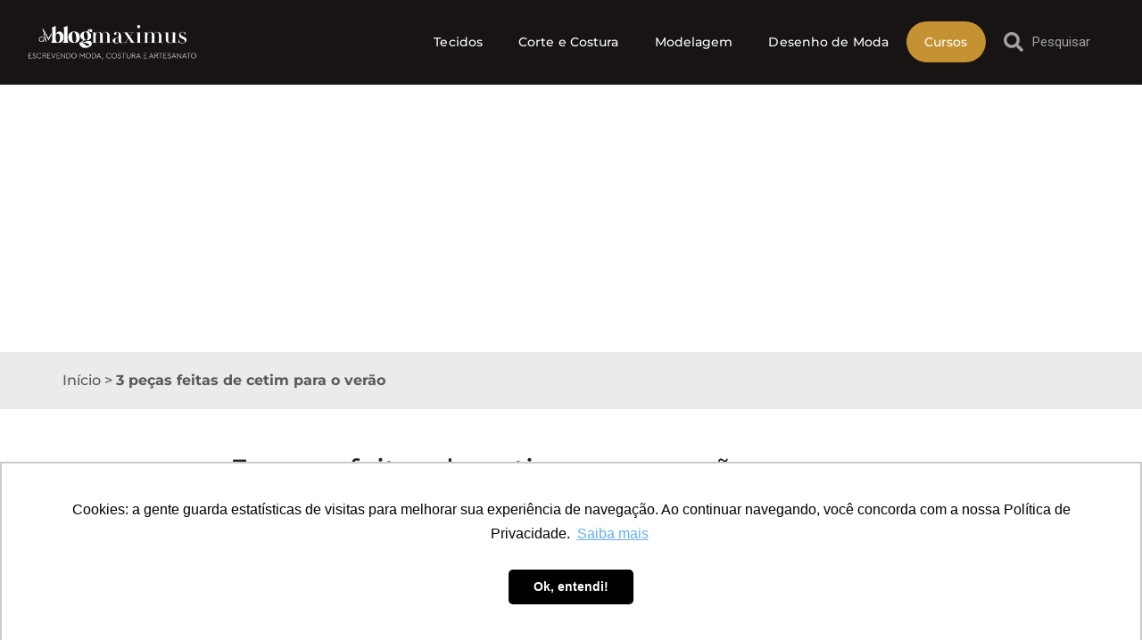

--- FILE ---
content_type: text/html; charset=UTF-8
request_url: https://blog.maximustecidos.com.br/3-pecas-feitas-com-tecido-de-cetim-para-o-verao/
body_size: 31158
content:
<!doctype html>
<html lang="pt-BR" id="html">
<head>
	<meta charset="UTF-8">
	<meta name="viewport" content="width=device-width, initial-scale=1">
	<link rel="profile" href="https://gmpg.org/xfn/11">
	<meta name='robots' content='index, follow, max-image-preview:large, max-snippet:-1, max-video-preview:-1' />

<!-- Google Tag Manager for WordPress by gtm4wp.com -->
<script data-cfasync="false" data-pagespeed-no-defer>
	var gtm4wp_datalayer_name = "dataLayer";
	var dataLayer = dataLayer || [];
</script>
<!-- End Google Tag Manager for WordPress by gtm4wp.com -->
	<!-- This site is optimized with the Yoast SEO plugin v26.7 - https://yoast.com/wordpress/plugins/seo/ -->
	<title>3 peças feitas com tecido de cetim para o verão | Maximus Tecidos</title>
	<meta name="description" content="Conheça as principais peças para o verão confeccionadas com tecido de cetim e veja quais são suas possibilidades. Confira!" />
	<link rel="canonical" href="https://blog.maximustecidos.com.br/3-pecas-feitas-com-tecido-de-cetim-para-o-verao/" />
	<meta property="og:locale" content="pt_BR" />
	<meta property="og:type" content="article" />
	<meta property="og:title" content="3 peças feitas com tecido de cetim para o verão | Maximus Tecidos" />
	<meta property="og:description" content="Conheça as principais peças para o verão confeccionadas com tecido de cetim e veja quais são suas possibilidades. Confira!" />
	<meta property="og:url" content="https://blog.maximustecidos.com.br/3-pecas-feitas-com-tecido-de-cetim-para-o-verao/" />
	<meta property="og:site_name" content="Blog Maximus Tecidos" />
	<meta property="article:publisher" content="https://www.facebook.com/maximustecidosfinos/" />
	<meta property="article:published_time" content="2022-01-31T14:05:35+00:00" />
	<meta property="og:image" content="https://blog.maximustecidos.com.br/wp-content/uploads/2021/02/2e9e17a78cf188943efa880d591dc870.jpg" />
	<meta property="og:image:width" content="564" />
	<meta property="og:image:height" content="704" />
	<meta property="og:image:type" content="image/jpeg" />
	<meta name="author" content="Maximus Tecidos" />
	<meta name="twitter:card" content="summary_large_image" />
	<meta name="twitter:creator" content="@maximustecidos" />
	<meta name="twitter:site" content="@maximustecidos" />
	<meta name="twitter:label1" content="Escrito por" />
	<meta name="twitter:data1" content="Maximus Tecidos" />
	<meta name="twitter:label2" content="Est. tempo de leitura" />
	<meta name="twitter:data2" content="4 minutos" />
	<script type="application/ld+json" class="yoast-schema-graph">{"@context":"https://schema.org","@graph":[{"@type":"Article","@id":"https://blog.maximustecidos.com.br/3-pecas-feitas-com-tecido-de-cetim-para-o-verao/#article","isPartOf":{"@id":"https://blog.maximustecidos.com.br/3-pecas-feitas-com-tecido-de-cetim-para-o-verao/"},"author":{"name":"Maximus Tecidos","@id":"https://blog.maximustecidos.com.br/#/schema/person/a4277152c3a835717ad80f092d946076"},"headline":"3 peças feitas de cetim para o verão","datePublished":"2022-01-31T14:05:35+00:00","mainEntityOfPage":{"@id":"https://blog.maximustecidos.com.br/3-pecas-feitas-com-tecido-de-cetim-para-o-verao/"},"wordCount":643,"commentCount":0,"publisher":{"@id":"https://blog.maximustecidos.com.br/#organization"},"image":{"@id":"https://blog.maximustecidos.com.br/3-pecas-feitas-com-tecido-de-cetim-para-o-verao/#primaryimage"},"thumbnailUrl":"https://blog.maximustecidos.com.br/wp-content/uploads/2021/02/2e9e17a78cf188943efa880d591dc870.jpg","articleSection":["Cetim","Tecidos"],"inLanguage":"pt-BR","potentialAction":[{"@type":"CommentAction","name":"Comment","target":["https://blog.maximustecidos.com.br/3-pecas-feitas-com-tecido-de-cetim-para-o-verao/#respond"]}]},{"@type":"WebPage","@id":"https://blog.maximustecidos.com.br/3-pecas-feitas-com-tecido-de-cetim-para-o-verao/","url":"https://blog.maximustecidos.com.br/3-pecas-feitas-com-tecido-de-cetim-para-o-verao/","name":"3 peças feitas com tecido de cetim para o verão | Maximus Tecidos","isPartOf":{"@id":"https://blog.maximustecidos.com.br/#website"},"primaryImageOfPage":{"@id":"https://blog.maximustecidos.com.br/3-pecas-feitas-com-tecido-de-cetim-para-o-verao/#primaryimage"},"image":{"@id":"https://blog.maximustecidos.com.br/3-pecas-feitas-com-tecido-de-cetim-para-o-verao/#primaryimage"},"thumbnailUrl":"https://blog.maximustecidos.com.br/wp-content/uploads/2021/02/2e9e17a78cf188943efa880d591dc870.jpg","datePublished":"2022-01-31T14:05:35+00:00","description":"Conheça as principais peças para o verão confeccionadas com tecido de cetim e veja quais são suas possibilidades. Confira!","breadcrumb":{"@id":"https://blog.maximustecidos.com.br/3-pecas-feitas-com-tecido-de-cetim-para-o-verao/#breadcrumb"},"inLanguage":"pt-BR","potentialAction":[{"@type":"ReadAction","target":["https://blog.maximustecidos.com.br/3-pecas-feitas-com-tecido-de-cetim-para-o-verao/"]}]},{"@type":"ImageObject","inLanguage":"pt-BR","@id":"https://blog.maximustecidos.com.br/3-pecas-feitas-com-tecido-de-cetim-para-o-verao/#primaryimage","url":"https://blog.maximustecidos.com.br/wp-content/uploads/2021/02/2e9e17a78cf188943efa880d591dc870.jpg","contentUrl":"https://blog.maximustecidos.com.br/wp-content/uploads/2021/02/2e9e17a78cf188943efa880d591dc870.jpg","width":564,"height":704},{"@type":"BreadcrumbList","@id":"https://blog.maximustecidos.com.br/3-pecas-feitas-com-tecido-de-cetim-para-o-verao/#breadcrumb","itemListElement":[{"@type":"ListItem","position":1,"name":"Início","item":"https://blog.maximustecidos.com.br/"},{"@type":"ListItem","position":2,"name":"3 peças feitas de cetim para o verão"}]},{"@type":"WebSite","@id":"https://blog.maximustecidos.com.br/#website","url":"https://blog.maximustecidos.com.br/","name":"Blog Maximus Tecidos","description":"Explore o mundo dos tecidos e tendências no blog da Maximus Tecidos. Dicas, inspirações e novidades para seus projetos criativos. Entre agora!","publisher":{"@id":"https://blog.maximustecidos.com.br/#organization"},"potentialAction":[{"@type":"SearchAction","target":{"@type":"EntryPoint","urlTemplate":"https://blog.maximustecidos.com.br/?s={search_term_string}"},"query-input":{"@type":"PropertyValueSpecification","valueRequired":true,"valueName":"search_term_string"}}],"inLanguage":"pt-BR"},{"@type":"Organization","@id":"https://blog.maximustecidos.com.br/#organization","name":"Maximus Tecidos","url":"https://blog.maximustecidos.com.br/","logo":{"@type":"ImageObject","inLanguage":"pt-BR","@id":"https://blog.maximustecidos.com.br/#/schema/logo/image/","url":"https://blog.maximustecidos.com.br/wp-content/uploads/2022/11/LOGO-MAXIMUS-TECIDOS.jpeg","contentUrl":"https://blog.maximustecidos.com.br/wp-content/uploads/2022/11/LOGO-MAXIMUS-TECIDOS.jpeg","width":1999,"height":1999,"caption":"Maximus Tecidos"},"image":{"@id":"https://blog.maximustecidos.com.br/#/schema/logo/image/"},"sameAs":["https://www.facebook.com/maximustecidosfinos/","https://x.com/maximustecidos","https://www.youtube.com/channel/UCEJ5dzia_eNvcHEQSIU0FCQ","https://www.instagram.com/maximustecidos/"]},{"@type":"Person","@id":"https://blog.maximustecidos.com.br/#/schema/person/a4277152c3a835717ad80f092d946076","name":"Maximus Tecidos","image":{"@type":"ImageObject","inLanguage":"pt-BR","@id":"https://blog.maximustecidos.com.br/#/schema/person/image/","url":"https://secure.gravatar.com/avatar/38d97c4b4448a80a18fb4a26007a0ade89c95c890c74ceb9d25ffa196c690dd0?s=96&d=mm&r=g","contentUrl":"https://secure.gravatar.com/avatar/38d97c4b4448a80a18fb4a26007a0ade89c95c890c74ceb9d25ffa196c690dd0?s=96&d=mm&r=g","caption":"Maximus Tecidos"},"description":"A Maximus Tecidos é conhecida por ser a maior loja online de tecidos do Brasil, cujo propósito é resgatar o hábito de costurar. Este propósito se cumpre através da venda de tecidos e produtos de modelagem e desenho online, com um preço justo e acessível para chegar em todos os lugares do Brasil. E com o patrocínio da produção de conteúdo de moda gratuito na internet. Além da loja online com entrega em todo Brasil, temos lojas físicas em Toledo e Cascavel no Paraná. https://www.maximustecidos.com.br/","sameAs":["https://www.maximustecidos.com.br/"],"url":"https://blog.maximustecidos.com.br/author/maximus-tecidos/"}]}</script>
	<!-- / Yoast SEO plugin. -->


<link rel="amphtml" href="https://blog.maximustecidos.com.br/3-pecas-feitas-com-tecido-de-cetim-para-o-verao/amp/" /><meta name="generator" content="AMP for WP 1.1.11"/><link rel='dns-prefetch' href='//challenges.cloudflare.com' />
<link rel='dns-prefetch' href='//www.googletagmanager.com' />
<link rel="alternate" type="application/rss+xml" title="Feed para Blog Maximus Tecidos &raquo;" href="https://blog.maximustecidos.com.br/feed/" />
<link rel="alternate" type="application/rss+xml" title="Feed de comentários para Blog Maximus Tecidos &raquo;" href="https://blog.maximustecidos.com.br/comments/feed/" />
<link rel="alternate" type="application/rss+xml" title="Feed de comentários para Blog Maximus Tecidos &raquo; 3 peças feitas de cetim para o verão" href="https://blog.maximustecidos.com.br/3-pecas-feitas-com-tecido-de-cetim-para-o-verao/feed/" />
<link rel="alternate" title="oEmbed (JSON)" type="application/json+oembed" href="https://blog.maximustecidos.com.br/wp-json/oembed/1.0/embed?url=https%3A%2F%2Fblog.maximustecidos.com.br%2F3-pecas-feitas-com-tecido-de-cetim-para-o-verao%2F" />
<link rel="alternate" title="oEmbed (XML)" type="text/xml+oembed" href="https://blog.maximustecidos.com.br/wp-json/oembed/1.0/embed?url=https%3A%2F%2Fblog.maximustecidos.com.br%2F3-pecas-feitas-com-tecido-de-cetim-para-o-verao%2F&#038;format=xml" />
<link rel="alternate" type="application/rss+xml" title="Feed de Blog Maximus Tecidos &raquo; Story" href="https://blog.maximustecidos.com.br/web-stories/feed/"><style id='wp-img-auto-sizes-contain-inline-css'>
img:is([sizes=auto i],[sizes^="auto," i]){contain-intrinsic-size:3000px 1500px}
/*# sourceURL=wp-img-auto-sizes-contain-inline-css */
</style>
<link rel='stylesheet' id='dashicons-css' href='https://blog.maximustecidos.com.br/wp-includes/css/dashicons.min.css?ver=41b6cad1efc972923f91b7803d27105f' media='all' />
<link rel='stylesheet' id='post-views-counter-frontend-css' href='https://blog.maximustecidos.com.br/wp-content/plugins/post-views-counter/css/frontend.css?ver=1.7.0' media='all' />
<style id='wp-emoji-styles-inline-css'>

	img.wp-smiley, img.emoji {
		display: inline !important;
		border: none !important;
		box-shadow: none !important;
		height: 1em !important;
		width: 1em !important;
		margin: 0 0.07em !important;
		vertical-align: -0.1em !important;
		background: none !important;
		padding: 0 !important;
	}
/*# sourceURL=wp-emoji-styles-inline-css */
</style>
<link rel='stylesheet' id='wp-block-library-css' href='https://blog.maximustecidos.com.br/wp-includes/css/dist/block-library/style.min.css?ver=41b6cad1efc972923f91b7803d27105f' media='all' />
<link rel='stylesheet' id='jet-engine-frontend-css' href='https://blog.maximustecidos.com.br/wp-content/plugins/jet-engine/assets/css/frontend.css?ver=3.4.5' media='all' />
<style id='global-styles-inline-css'>
:root{--wp--preset--aspect-ratio--square: 1;--wp--preset--aspect-ratio--4-3: 4/3;--wp--preset--aspect-ratio--3-4: 3/4;--wp--preset--aspect-ratio--3-2: 3/2;--wp--preset--aspect-ratio--2-3: 2/3;--wp--preset--aspect-ratio--16-9: 16/9;--wp--preset--aspect-ratio--9-16: 9/16;--wp--preset--color--black: #000000;--wp--preset--color--cyan-bluish-gray: #abb8c3;--wp--preset--color--white: #ffffff;--wp--preset--color--pale-pink: #f78da7;--wp--preset--color--vivid-red: #cf2e2e;--wp--preset--color--luminous-vivid-orange: #ff6900;--wp--preset--color--luminous-vivid-amber: #fcb900;--wp--preset--color--light-green-cyan: #7bdcb5;--wp--preset--color--vivid-green-cyan: #00d084;--wp--preset--color--pale-cyan-blue: #8ed1fc;--wp--preset--color--vivid-cyan-blue: #0693e3;--wp--preset--color--vivid-purple: #9b51e0;--wp--preset--gradient--vivid-cyan-blue-to-vivid-purple: linear-gradient(135deg,rgb(6,147,227) 0%,rgb(155,81,224) 100%);--wp--preset--gradient--light-green-cyan-to-vivid-green-cyan: linear-gradient(135deg,rgb(122,220,180) 0%,rgb(0,208,130) 100%);--wp--preset--gradient--luminous-vivid-amber-to-luminous-vivid-orange: linear-gradient(135deg,rgb(252,185,0) 0%,rgb(255,105,0) 100%);--wp--preset--gradient--luminous-vivid-orange-to-vivid-red: linear-gradient(135deg,rgb(255,105,0) 0%,rgb(207,46,46) 100%);--wp--preset--gradient--very-light-gray-to-cyan-bluish-gray: linear-gradient(135deg,rgb(238,238,238) 0%,rgb(169,184,195) 100%);--wp--preset--gradient--cool-to-warm-spectrum: linear-gradient(135deg,rgb(74,234,220) 0%,rgb(151,120,209) 20%,rgb(207,42,186) 40%,rgb(238,44,130) 60%,rgb(251,105,98) 80%,rgb(254,248,76) 100%);--wp--preset--gradient--blush-light-purple: linear-gradient(135deg,rgb(255,206,236) 0%,rgb(152,150,240) 100%);--wp--preset--gradient--blush-bordeaux: linear-gradient(135deg,rgb(254,205,165) 0%,rgb(254,45,45) 50%,rgb(107,0,62) 100%);--wp--preset--gradient--luminous-dusk: linear-gradient(135deg,rgb(255,203,112) 0%,rgb(199,81,192) 50%,rgb(65,88,208) 100%);--wp--preset--gradient--pale-ocean: linear-gradient(135deg,rgb(255,245,203) 0%,rgb(182,227,212) 50%,rgb(51,167,181) 100%);--wp--preset--gradient--electric-grass: linear-gradient(135deg,rgb(202,248,128) 0%,rgb(113,206,126) 100%);--wp--preset--gradient--midnight: linear-gradient(135deg,rgb(2,3,129) 0%,rgb(40,116,252) 100%);--wp--preset--font-size--small: 13px;--wp--preset--font-size--medium: 20px;--wp--preset--font-size--large: 36px;--wp--preset--font-size--x-large: 42px;--wp--preset--spacing--20: 0.44rem;--wp--preset--spacing--30: 0.67rem;--wp--preset--spacing--40: 1rem;--wp--preset--spacing--50: 1.5rem;--wp--preset--spacing--60: 2.25rem;--wp--preset--spacing--70: 3.38rem;--wp--preset--spacing--80: 5.06rem;--wp--preset--shadow--natural: 6px 6px 9px rgba(0, 0, 0, 0.2);--wp--preset--shadow--deep: 12px 12px 50px rgba(0, 0, 0, 0.4);--wp--preset--shadow--sharp: 6px 6px 0px rgba(0, 0, 0, 0.2);--wp--preset--shadow--outlined: 6px 6px 0px -3px rgb(255, 255, 255), 6px 6px rgb(0, 0, 0);--wp--preset--shadow--crisp: 6px 6px 0px rgb(0, 0, 0);}:root { --wp--style--global--content-size: 800px;--wp--style--global--wide-size: 1200px; }:where(body) { margin: 0; }.wp-site-blocks > .alignleft { float: left; margin-right: 2em; }.wp-site-blocks > .alignright { float: right; margin-left: 2em; }.wp-site-blocks > .aligncenter { justify-content: center; margin-left: auto; margin-right: auto; }:where(.wp-site-blocks) > * { margin-block-start: 24px; margin-block-end: 0; }:where(.wp-site-blocks) > :first-child { margin-block-start: 0; }:where(.wp-site-blocks) > :last-child { margin-block-end: 0; }:root { --wp--style--block-gap: 24px; }:root :where(.is-layout-flow) > :first-child{margin-block-start: 0;}:root :where(.is-layout-flow) > :last-child{margin-block-end: 0;}:root :where(.is-layout-flow) > *{margin-block-start: 24px;margin-block-end: 0;}:root :where(.is-layout-constrained) > :first-child{margin-block-start: 0;}:root :where(.is-layout-constrained) > :last-child{margin-block-end: 0;}:root :where(.is-layout-constrained) > *{margin-block-start: 24px;margin-block-end: 0;}:root :where(.is-layout-flex){gap: 24px;}:root :where(.is-layout-grid){gap: 24px;}.is-layout-flow > .alignleft{float: left;margin-inline-start: 0;margin-inline-end: 2em;}.is-layout-flow > .alignright{float: right;margin-inline-start: 2em;margin-inline-end: 0;}.is-layout-flow > .aligncenter{margin-left: auto !important;margin-right: auto !important;}.is-layout-constrained > .alignleft{float: left;margin-inline-start: 0;margin-inline-end: 2em;}.is-layout-constrained > .alignright{float: right;margin-inline-start: 2em;margin-inline-end: 0;}.is-layout-constrained > .aligncenter{margin-left: auto !important;margin-right: auto !important;}.is-layout-constrained > :where(:not(.alignleft):not(.alignright):not(.alignfull)){max-width: var(--wp--style--global--content-size);margin-left: auto !important;margin-right: auto !important;}.is-layout-constrained > .alignwide{max-width: var(--wp--style--global--wide-size);}body .is-layout-flex{display: flex;}.is-layout-flex{flex-wrap: wrap;align-items: center;}.is-layout-flex > :is(*, div){margin: 0;}body .is-layout-grid{display: grid;}.is-layout-grid > :is(*, div){margin: 0;}body{padding-top: 0px;padding-right: 0px;padding-bottom: 0px;padding-left: 0px;}a:where(:not(.wp-element-button)){text-decoration: underline;}:root :where(.wp-element-button, .wp-block-button__link){background-color: #32373c;border-width: 0;color: #fff;font-family: inherit;font-size: inherit;font-style: inherit;font-weight: inherit;letter-spacing: inherit;line-height: inherit;padding-top: calc(0.667em + 2px);padding-right: calc(1.333em + 2px);padding-bottom: calc(0.667em + 2px);padding-left: calc(1.333em + 2px);text-decoration: none;text-transform: inherit;}.has-black-color{color: var(--wp--preset--color--black) !important;}.has-cyan-bluish-gray-color{color: var(--wp--preset--color--cyan-bluish-gray) !important;}.has-white-color{color: var(--wp--preset--color--white) !important;}.has-pale-pink-color{color: var(--wp--preset--color--pale-pink) !important;}.has-vivid-red-color{color: var(--wp--preset--color--vivid-red) !important;}.has-luminous-vivid-orange-color{color: var(--wp--preset--color--luminous-vivid-orange) !important;}.has-luminous-vivid-amber-color{color: var(--wp--preset--color--luminous-vivid-amber) !important;}.has-light-green-cyan-color{color: var(--wp--preset--color--light-green-cyan) !important;}.has-vivid-green-cyan-color{color: var(--wp--preset--color--vivid-green-cyan) !important;}.has-pale-cyan-blue-color{color: var(--wp--preset--color--pale-cyan-blue) !important;}.has-vivid-cyan-blue-color{color: var(--wp--preset--color--vivid-cyan-blue) !important;}.has-vivid-purple-color{color: var(--wp--preset--color--vivid-purple) !important;}.has-black-background-color{background-color: var(--wp--preset--color--black) !important;}.has-cyan-bluish-gray-background-color{background-color: var(--wp--preset--color--cyan-bluish-gray) !important;}.has-white-background-color{background-color: var(--wp--preset--color--white) !important;}.has-pale-pink-background-color{background-color: var(--wp--preset--color--pale-pink) !important;}.has-vivid-red-background-color{background-color: var(--wp--preset--color--vivid-red) !important;}.has-luminous-vivid-orange-background-color{background-color: var(--wp--preset--color--luminous-vivid-orange) !important;}.has-luminous-vivid-amber-background-color{background-color: var(--wp--preset--color--luminous-vivid-amber) !important;}.has-light-green-cyan-background-color{background-color: var(--wp--preset--color--light-green-cyan) !important;}.has-vivid-green-cyan-background-color{background-color: var(--wp--preset--color--vivid-green-cyan) !important;}.has-pale-cyan-blue-background-color{background-color: var(--wp--preset--color--pale-cyan-blue) !important;}.has-vivid-cyan-blue-background-color{background-color: var(--wp--preset--color--vivid-cyan-blue) !important;}.has-vivid-purple-background-color{background-color: var(--wp--preset--color--vivid-purple) !important;}.has-black-border-color{border-color: var(--wp--preset--color--black) !important;}.has-cyan-bluish-gray-border-color{border-color: var(--wp--preset--color--cyan-bluish-gray) !important;}.has-white-border-color{border-color: var(--wp--preset--color--white) !important;}.has-pale-pink-border-color{border-color: var(--wp--preset--color--pale-pink) !important;}.has-vivid-red-border-color{border-color: var(--wp--preset--color--vivid-red) !important;}.has-luminous-vivid-orange-border-color{border-color: var(--wp--preset--color--luminous-vivid-orange) !important;}.has-luminous-vivid-amber-border-color{border-color: var(--wp--preset--color--luminous-vivid-amber) !important;}.has-light-green-cyan-border-color{border-color: var(--wp--preset--color--light-green-cyan) !important;}.has-vivid-green-cyan-border-color{border-color: var(--wp--preset--color--vivid-green-cyan) !important;}.has-pale-cyan-blue-border-color{border-color: var(--wp--preset--color--pale-cyan-blue) !important;}.has-vivid-cyan-blue-border-color{border-color: var(--wp--preset--color--vivid-cyan-blue) !important;}.has-vivid-purple-border-color{border-color: var(--wp--preset--color--vivid-purple) !important;}.has-vivid-cyan-blue-to-vivid-purple-gradient-background{background: var(--wp--preset--gradient--vivid-cyan-blue-to-vivid-purple) !important;}.has-light-green-cyan-to-vivid-green-cyan-gradient-background{background: var(--wp--preset--gradient--light-green-cyan-to-vivid-green-cyan) !important;}.has-luminous-vivid-amber-to-luminous-vivid-orange-gradient-background{background: var(--wp--preset--gradient--luminous-vivid-amber-to-luminous-vivid-orange) !important;}.has-luminous-vivid-orange-to-vivid-red-gradient-background{background: var(--wp--preset--gradient--luminous-vivid-orange-to-vivid-red) !important;}.has-very-light-gray-to-cyan-bluish-gray-gradient-background{background: var(--wp--preset--gradient--very-light-gray-to-cyan-bluish-gray) !important;}.has-cool-to-warm-spectrum-gradient-background{background: var(--wp--preset--gradient--cool-to-warm-spectrum) !important;}.has-blush-light-purple-gradient-background{background: var(--wp--preset--gradient--blush-light-purple) !important;}.has-blush-bordeaux-gradient-background{background: var(--wp--preset--gradient--blush-bordeaux) !important;}.has-luminous-dusk-gradient-background{background: var(--wp--preset--gradient--luminous-dusk) !important;}.has-pale-ocean-gradient-background{background: var(--wp--preset--gradient--pale-ocean) !important;}.has-electric-grass-gradient-background{background: var(--wp--preset--gradient--electric-grass) !important;}.has-midnight-gradient-background{background: var(--wp--preset--gradient--midnight) !important;}.has-small-font-size{font-size: var(--wp--preset--font-size--small) !important;}.has-medium-font-size{font-size: var(--wp--preset--font-size--medium) !important;}.has-large-font-size{font-size: var(--wp--preset--font-size--large) !important;}.has-x-large-font-size{font-size: var(--wp--preset--font-size--x-large) !important;}
:root :where(.wp-block-pullquote){font-size: 1.5em;line-height: 1.6;}
/*# sourceURL=global-styles-inline-css */
</style>
<link rel='stylesheet' id='custom-blog-layout-css-css' href='https://blog.maximustecidos.com.br/wp-content/plugins/filter-by-post-category/assets/style.css?ver=41b6cad1efc972923f91b7803d27105f' media='all' />
<link rel='stylesheet' id='hello-elementor-css' href='https://blog.maximustecidos.com.br/wp-content/themes/hello-elementor/assets/css/reset.css?ver=3.4.5' media='all' />
<link rel='stylesheet' id='hello-elementor-theme-style-css' href='https://blog.maximustecidos.com.br/wp-content/themes/hello-elementor/assets/css/theme.css?ver=3.4.5' media='all' />
<link rel='stylesheet' id='hello-elementor-header-footer-css' href='https://blog.maximustecidos.com.br/wp-content/themes/hello-elementor/assets/css/header-footer.css?ver=3.4.5' media='all' />
<link rel='stylesheet' id='elementor-frontend-css' href='https://blog.maximustecidos.com.br/wp-content/plugins/elementor/assets/css/frontend.min.css?ver=3.34.1' media='all' />
<link rel='stylesheet' id='elementor-post-23147-css' href='https://blog.maximustecidos.com.br/wp-content/uploads/elementor/css/post-23147.css?ver=1768404239' media='all' />
<link rel='stylesheet' id='widget-image-css' href='https://blog.maximustecidos.com.br/wp-content/plugins/elementor/assets/css/widget-image.min.css?ver=3.34.1' media='all' />
<link rel='stylesheet' id='widget-search-form-css' href='https://blog.maximustecidos.com.br/wp-content/plugins/elementor-pro/assets/css/widget-search-form.min.css?ver=3.34.0' media='all' />
<link rel='stylesheet' id='widget-nav-menu-css' href='https://blog.maximustecidos.com.br/wp-content/plugins/elementor-pro/assets/css/widget-nav-menu.min.css?ver=3.34.0' media='all' />
<link rel='stylesheet' id='widget-heading-css' href='https://blog.maximustecidos.com.br/wp-content/plugins/elementor/assets/css/widget-heading.min.css?ver=3.34.1' media='all' />
<link rel='stylesheet' id='widget-divider-css' href='https://blog.maximustecidos.com.br/wp-content/plugins/elementor/assets/css/widget-divider.min.css?ver=3.34.1' media='all' />
<link rel='stylesheet' id='widget-breadcrumbs-css' href='https://blog.maximustecidos.com.br/wp-content/plugins/elementor-pro/assets/css/widget-breadcrumbs.min.css?ver=3.34.0' media='all' />
<link rel='stylesheet' id='widget-post-info-css' href='https://blog.maximustecidos.com.br/wp-content/plugins/elementor-pro/assets/css/widget-post-info.min.css?ver=3.34.0' media='all' />
<link rel='stylesheet' id='widget-icon-list-css' href='https://blog.maximustecidos.com.br/wp-content/plugins/elementor/assets/css/widget-icon-list.min.css?ver=3.34.1' media='all' />
<link rel='stylesheet' id='widget-loop-common-css' href='https://blog.maximustecidos.com.br/wp-content/plugins/elementor-pro/assets/css/widget-loop-common.min.css?ver=3.34.0' media='all' />
<link rel='stylesheet' id='widget-loop-grid-css' href='https://blog.maximustecidos.com.br/wp-content/plugins/elementor-pro/assets/css/widget-loop-grid.min.css?ver=3.34.0' media='all' />
<link rel='stylesheet' id='swiper-css' href='https://blog.maximustecidos.com.br/wp-content/plugins/elementor/assets/lib/swiper/v8/css/swiper.min.css?ver=8.4.5' media='all' />
<link rel='stylesheet' id='e-swiper-css' href='https://blog.maximustecidos.com.br/wp-content/plugins/elementor/assets/css/conditionals/e-swiper.min.css?ver=3.34.1' media='all' />
<link rel='stylesheet' id='widget-loop-carousel-css' href='https://blog.maximustecidos.com.br/wp-content/plugins/elementor-pro/assets/css/widget-loop-carousel.min.css?ver=3.34.0' media='all' />
<link rel='stylesheet' id='elementor-post-23148-css' href='https://blog.maximustecidos.com.br/wp-content/uploads/elementor/css/post-23148.css?ver=1768404239' media='all' />
<link rel='stylesheet' id='elementor-post-23389-css' href='https://blog.maximustecidos.com.br/wp-content/uploads/elementor/css/post-23389.css?ver=1768404245' media='all' />
<link rel='stylesheet' id='elementor-post-23238-css' href='https://blog.maximustecidos.com.br/wp-content/uploads/elementor/css/post-23238.css?ver=1768404245' media='all' />
<link rel='stylesheet' id='arve-css' href='https://blog.maximustecidos.com.br/wp-content/plugins/advanced-responsive-video-embedder/build/main.css?ver=10.8.1' media='all' />
<link rel='stylesheet' id='bsfrt_frontend-css' href='https://blog.maximustecidos.com.br/wp-content/plugins/read-meter/assets/css/bsfrt-frontend-css.min.css?ver=1.0.11' media='all' />
<link rel='stylesheet' id='elementor-gf-local-roboto-css' href='https://blog.maximustecidos.com.br/wp-content/uploads/elementor/google-fonts/css/roboto.css?ver=1742242121' media='all' />
<link rel='stylesheet' id='elementor-gf-local-robotoslab-css' href='https://blog.maximustecidos.com.br/wp-content/uploads/elementor/google-fonts/css/robotoslab.css?ver=1742242127' media='all' />
<link rel='stylesheet' id='elementor-gf-local-montserrat-css' href='https://blog.maximustecidos.com.br/wp-content/uploads/elementor/google-fonts/css/montserrat.css?ver=1742242132' media='all' />
<script id="post-views-counter-frontend-js-before">
var pvcArgsFrontend = {"mode":"js","postID":12428,"requestURL":"https:\/\/blog.maximustecidos.com.br\/wp-admin\/admin-ajax.php","nonce":"a515ad5955","dataStorage":"cookies","multisite":false,"path":"\/","domain":""};

//# sourceURL=post-views-counter-frontend-js-before
</script>
<script src="https://blog.maximustecidos.com.br/wp-content/plugins/post-views-counter/js/frontend.js?ver=1.7.0" id="post-views-counter-frontend-js"></script>
<script src="https://blog.maximustecidos.com.br/wp-includes/js/jquery/jquery.min.js?ver=3.7.1" id="jquery-core-js"></script>
<script src="https://blog.maximustecidos.com.br/wp-includes/js/jquery/jquery-migrate.min.js?ver=3.4.1" id="jquery-migrate-js"></script>
<link rel="https://api.w.org/" href="https://blog.maximustecidos.com.br/wp-json/" /><link rel="alternate" title="JSON" type="application/json" href="https://blog.maximustecidos.com.br/wp-json/wp/v2/posts/12428" /><link rel="EditURI" type="application/rsd+xml" title="RSD" href="https://blog.maximustecidos.com.br/xmlrpc.php?rsd" />

<link rel='shortlink' href='https://blog.maximustecidos.com.br/?p=12428' />
<meta name="generator" content="Site Kit by Google 1.170.0" />
<!-- Google Tag Manager for WordPress by gtm4wp.com -->
<!-- GTM Container placement set to footer -->
<script data-cfasync="false" data-pagespeed-no-defer>
	var dataLayer_content = {"pagePostType":"post","pagePostType2":"single-post","pageCategory":["cetim","tecidos"],"pagePostAuthor":"Maximus Tecidos"};
	dataLayer.push( dataLayer_content );
</script>
<script data-cfasync="false" data-pagespeed-no-defer>
(function(w,d,s,l,i){w[l]=w[l]||[];w[l].push({'gtm.start':
new Date().getTime(),event:'gtm.js'});var f=d.getElementsByTagName(s)[0],
j=d.createElement(s),dl=l!='dataLayer'?'&l='+l:'';j.async=true;j.src=
'//www.googletagmanager.com/gtm.js?id='+i+dl;f.parentNode.insertBefore(j,f);
})(window,document,'script','dataLayer','GTM-KQLL6S');
</script>
<!-- End Google Tag Manager for WordPress by gtm4wp.com --><meta name="generator" content="Elementor 3.34.1; features: e_font_icon_svg, additional_custom_breakpoints; settings: css_print_method-external, google_font-enabled, font_display-swap">
			<style>
				.e-con.e-parent:nth-of-type(n+4):not(.e-lazyloaded):not(.e-no-lazyload),
				.e-con.e-parent:nth-of-type(n+4):not(.e-lazyloaded):not(.e-no-lazyload) * {
					background-image: none !important;
				}
				@media screen and (max-height: 1024px) {
					.e-con.e-parent:nth-of-type(n+3):not(.e-lazyloaded):not(.e-no-lazyload),
					.e-con.e-parent:nth-of-type(n+3):not(.e-lazyloaded):not(.e-no-lazyload) * {
						background-image: none !important;
					}
				}
				@media screen and (max-height: 640px) {
					.e-con.e-parent:nth-of-type(n+2):not(.e-lazyloaded):not(.e-no-lazyload),
					.e-con.e-parent:nth-of-type(n+2):not(.e-lazyloaded):not(.e-no-lazyload) * {
						background-image: none !important;
					}
				}
			</style>
			<link rel="icon" href="https://blog.maximustecidos.com.br/wp-content/uploads/2024/02/BLOG-maximus-selo-branco-96x96.png" sizes="32x32" />
<link rel="icon" href="https://blog.maximustecidos.com.br/wp-content/uploads/2024/02/BLOG-maximus-selo-branco-300x300.png" sizes="192x192" />
<link rel="apple-touch-icon" href="https://blog.maximustecidos.com.br/wp-content/uploads/2024/02/BLOG-maximus-selo-branco-300x300.png" />
<meta name="msapplication-TileImage" content="https://blog.maximustecidos.com.br/wp-content/uploads/2024/02/BLOG-maximus-selo-branco-300x300.png" />
		<style id="wp-custom-css">
			.post-item {
    width: 354px;
    height: 250px;
    background-size: cover;
    background-position: center;
    position: relative;
    display: flex;
    justify-content: center;
    align-items: end;
    border-radius: 8px;
    padding: 24px;
    box-shadow: 0 0 10px 0 rgba(0, 0, 0, .15);
}

.post-item {
    width: 354px;
    height: 250px;
    background-size: cover;
    background-position: center;
    position: relative;
    display: block;
    justify-content: center;
    align-items: end;
    border-radius: 8px;
    padding: 24px;
    padding-bottom: 64px;
    padding-top: 214px !important;
}

.post-info {
    /* display: grid; */
    gap: 0px;
    font-family: montserrat, Sans-serif;
    border: 1px solid #E9E9E9;
    width: 116% !important;
    margin-left: -24px;
    height: 197px;
    border-radius: 8px;
    padding-top: 10px;
    padding-left: 10px;
    border-top: none;
}

.posts-container {
    display: grid;
    grid-template-columns: repeat(3, 1fr);
    gap: 150px 30px;
    margin-top: 50px;
}

.post-category {
    background-color: transparent;
    width: 100%;
    display: flex;
    justify-content: left;
    padding: 0px;
    border-radius: 4px;
    border-bottom: 0px !important;
    max-width: 100%;
    margin-top: 70px !important;
}

.post-category > a {
    color: #060606;
    text-align: left;
    padding: 2px;
}

.post-title {
    font-size: 16px;
    color: #000;
    font-weight: 500;
    letter-spacing: .15px;
    line-height: 24px;
}




.views-count, .comments-count {
    color: #000 !important;
}


.embed-container {
    position: relative; 
    padding-bottom: 56.25%;
    height: 0;
    overflow: hidden;
    max-width: 100%;
    height: auto;
}
 
.embed-container iframe, .embed-container object, .embed-container embed {
    position: absolute;
    top: 0;
    left: 0;
    width: 100%;
    height: 100%;
}
		</style>
		</head>
<body class="wp-singular post-template-default single single-post postid-12428 single-format-standard wp-custom-logo wp-embed-responsive wp-theme-hello-elementor hello-elementor-default elementor-default elementor-kit-23147 elementor-page-23238">


<a class="skip-link screen-reader-text" href="#content">Ir para o conteúdo</a>

		<header data-elementor-type="header" data-elementor-id="23148" class="elementor elementor-23148 elementor-location-header" data-elementor-post-type="elementor_library">
			<div class="elementor-element elementor-element-297aecb5 e-flex e-con-boxed e-con e-parent" data-id="297aecb5" data-element_type="container" data-settings="{&quot;background_background&quot;:&quot;classic&quot;}">
					<div class="e-con-inner">
		<div class="elementor-element elementor-element-69fff26a e-con-full e-flex e-con e-child" data-id="69fff26a" data-element_type="container">
				<div class="elementor-element elementor-element-3d31ecad elementor-widget elementor-widget-theme-site-logo elementor-widget-image" data-id="3d31ecad" data-element_type="widget" data-widget_type="theme-site-logo.default">
				<div class="elementor-widget-container">
											<a href="https://blog.maximustecidos.com.br">
			<img width="2000" height="520" src="https://blog.maximustecidos.com.br/wp-content/uploads/2024/02/BLOG-maximus-slogan-logo-branco.png" class="attachment-full size-full wp-image-23394" alt="logo blog" srcset="https://blog.maximustecidos.com.br/wp-content/uploads/2024/02/BLOG-maximus-slogan-logo-branco.png 2000w, https://blog.maximustecidos.com.br/wp-content/uploads/2024/02/BLOG-maximus-slogan-logo-branco-300x78.png 300w, https://blog.maximustecidos.com.br/wp-content/uploads/2024/02/BLOG-maximus-slogan-logo-branco-1024x266.png 1024w, https://blog.maximustecidos.com.br/wp-content/uploads/2024/02/BLOG-maximus-slogan-logo-branco-768x200.png 768w, https://blog.maximustecidos.com.br/wp-content/uploads/2024/02/BLOG-maximus-slogan-logo-branco-1536x399.png 1536w, https://blog.maximustecidos.com.br/wp-content/uploads/2024/02/BLOG-maximus-slogan-logo-branco-150x39.png 150w" sizes="(max-width: 2000px) 100vw, 2000px" />				</a>
											</div>
				</div>
				</div>
		<div class="elementor-element elementor-element-16926a6b e-con-full elementor-hidden-desktop elementor-hidden-tablet e-flex e-con e-child" data-id="16926a6b" data-element_type="container">
				<div class="elementor-element elementor-element-53b44fc2 elementor-search-form--skin-full_screen elementor-widget elementor-widget-search-form" data-id="53b44fc2" data-element_type="widget" data-settings="{&quot;skin&quot;:&quot;full_screen&quot;}" data-widget_type="search-form.default">
				<div class="elementor-widget-container">
							<search role="search">
			<form class="elementor-search-form" action="https://blog.maximustecidos.com.br" method="get">
												<div class="elementor-search-form__toggle" role="button" tabindex="0" aria-label="Pesquisar">
					<div class="e-font-icon-svg-container"><svg aria-hidden="true" class="e-font-icon-svg e-fas-search" viewBox="0 0 512 512" xmlns="http://www.w3.org/2000/svg"><path d="M505 442.7L405.3 343c-4.5-4.5-10.6-7-17-7H372c27.6-35.3 44-79.7 44-128C416 93.1 322.9 0 208 0S0 93.1 0 208s93.1 208 208 208c48.3 0 92.7-16.4 128-44v16.3c0 6.4 2.5 12.5 7 17l99.7 99.7c9.4 9.4 24.6 9.4 33.9 0l28.3-28.3c9.4-9.4 9.4-24.6.1-34zM208 336c-70.7 0-128-57.2-128-128 0-70.7 57.2-128 128-128 70.7 0 128 57.2 128 128 0 70.7-57.2 128-128 128z"></path></svg></div>				</div>
								<div class="elementor-search-form__container">
					<label class="elementor-screen-only" for="elementor-search-form-53b44fc2">Pesquisar</label>

					
					<input id="elementor-search-form-53b44fc2" placeholder="" class="elementor-search-form__input" type="search" name="s" value="">
					
					
										<div class="dialog-lightbox-close-button dialog-close-button" role="button" tabindex="0" aria-label="Feche esta caixa de pesquisa.">
						<svg aria-hidden="true" class="e-font-icon-svg e-eicon-close" viewBox="0 0 1000 1000" xmlns="http://www.w3.org/2000/svg"><path d="M742 167L500 408 258 167C246 154 233 150 217 150 196 150 179 158 167 167 154 179 150 196 150 212 150 229 154 242 171 254L408 500 167 742C138 771 138 800 167 829 196 858 225 858 254 829L496 587 738 829C750 842 767 846 783 846 800 846 817 842 829 829 842 817 846 804 846 783 846 767 842 750 829 737L588 500 833 258C863 229 863 200 833 171 804 137 775 137 742 167Z"></path></svg>					</div>
									</div>
			</form>
		</search>
						</div>
				</div>
				</div>
		<div class="elementor-element elementor-element-5bf9fb20 e-con-full e-flex e-con e-child" data-id="5bf9fb20" data-element_type="container">
				<div class="elementor-element elementor-element-cdb6bec elementor-nav-menu__align-end elementor-hidden-mobile elementor-nav-menu--dropdown-tablet elementor-nav-menu__text-align-aside elementor-nav-menu--toggle elementor-nav-menu--burger elementor-widget elementor-widget-nav-menu" data-id="cdb6bec" data-element_type="widget" data-settings="{&quot;layout&quot;:&quot;horizontal&quot;,&quot;submenu_icon&quot;:{&quot;value&quot;:&quot;&lt;svg aria-hidden=\&quot;true\&quot; class=\&quot;e-font-icon-svg e-fas-caret-down\&quot; viewBox=\&quot;0 0 320 512\&quot; xmlns=\&quot;http:\/\/www.w3.org\/2000\/svg\&quot;&gt;&lt;path d=\&quot;M31.3 192h257.3c17.8 0 26.7 21.5 14.1 34.1L174.1 354.8c-7.8 7.8-20.5 7.8-28.3 0L17.2 226.1C4.6 213.5 13.5 192 31.3 192z\&quot;&gt;&lt;\/path&gt;&lt;\/svg&gt;&quot;,&quot;library&quot;:&quot;fa-solid&quot;},&quot;toggle&quot;:&quot;burger&quot;}" data-widget_type="nav-menu.default">
				<div class="elementor-widget-container">
								<nav aria-label="Menu" class="elementor-nav-menu--main elementor-nav-menu__container elementor-nav-menu--layout-horizontal e--pointer-underline e--animation-fade">
				<ul id="menu-1-cdb6bec" class="elementor-nav-menu"><li class="menu-item menu-item-type-taxonomy menu-item-object-category current-post-ancestor current-menu-parent current-post-parent menu-item-23151"><a href="https://blog.maximustecidos.com.br/tecidos/" class="elementor-item">Tecidos</a></li>
<li class="menu-item menu-item-type-taxonomy menu-item-object-category menu-item-23150"><a href="https://blog.maximustecidos.com.br/corte-e-costura/" class="elementor-item">Corte e Costura</a></li>
<li class="menu-item menu-item-type-taxonomy menu-item-object-category menu-item-23152"><a href="https://blog.maximustecidos.com.br/modelagem-2/" class="elementor-item">Modelagem</a></li>
<li class="menu-item menu-item-type-taxonomy menu-item-object-category menu-item-23153"><a href="https://blog.maximustecidos.com.br/desenho-de-moda/" class="elementor-item">Desenho de Moda</a></li>
<li class="menubtn menu-item menu-item-type-custom menu-item-object-custom menu-item-24535"><a href="https://materiais.maximustecidos.com.br/maximus-escola-de-moda-online" class="elementor-item">Cursos</a></li>
</ul>			</nav>
					<div class="elementor-menu-toggle" role="button" tabindex="0" aria-label="Alternar menu" aria-expanded="false">
			<svg aria-hidden="true" role="presentation" class="elementor-menu-toggle__icon--open e-font-icon-svg e-eicon-menu-bar" viewBox="0 0 1000 1000" xmlns="http://www.w3.org/2000/svg"><path d="M104 333H896C929 333 958 304 958 271S929 208 896 208H104C71 208 42 237 42 271S71 333 104 333ZM104 583H896C929 583 958 554 958 521S929 458 896 458H104C71 458 42 487 42 521S71 583 104 583ZM104 833H896C929 833 958 804 958 771S929 708 896 708H104C71 708 42 737 42 771S71 833 104 833Z"></path></svg><svg aria-hidden="true" role="presentation" class="elementor-menu-toggle__icon--close e-font-icon-svg e-eicon-close" viewBox="0 0 1000 1000" xmlns="http://www.w3.org/2000/svg"><path d="M742 167L500 408 258 167C246 154 233 150 217 150 196 150 179 158 167 167 154 179 150 196 150 212 150 229 154 242 171 254L408 500 167 742C138 771 138 800 167 829 196 858 225 858 254 829L496 587 738 829C750 842 767 846 783 846 800 846 817 842 829 829 842 817 846 804 846 783 846 767 842 750 829 737L588 500 833 258C863 229 863 200 833 171 804 137 775 137 742 167Z"></path></svg>		</div>
					<nav class="elementor-nav-menu--dropdown elementor-nav-menu__container" aria-hidden="true">
				<ul id="menu-2-cdb6bec" class="elementor-nav-menu"><li class="menu-item menu-item-type-taxonomy menu-item-object-category current-post-ancestor current-menu-parent current-post-parent menu-item-23151"><a href="https://blog.maximustecidos.com.br/tecidos/" class="elementor-item" tabindex="-1">Tecidos</a></li>
<li class="menu-item menu-item-type-taxonomy menu-item-object-category menu-item-23150"><a href="https://blog.maximustecidos.com.br/corte-e-costura/" class="elementor-item" tabindex="-1">Corte e Costura</a></li>
<li class="menu-item menu-item-type-taxonomy menu-item-object-category menu-item-23152"><a href="https://blog.maximustecidos.com.br/modelagem-2/" class="elementor-item" tabindex="-1">Modelagem</a></li>
<li class="menu-item menu-item-type-taxonomy menu-item-object-category menu-item-23153"><a href="https://blog.maximustecidos.com.br/desenho-de-moda/" class="elementor-item" tabindex="-1">Desenho de Moda</a></li>
<li class="menubtn menu-item menu-item-type-custom menu-item-object-custom menu-item-24535"><a href="https://materiais.maximustecidos.com.br/maximus-escola-de-moda-online" class="elementor-item" tabindex="-1">Cursos</a></li>
</ul>			</nav>
						</div>
				</div>
				<div class="elementor-element elementor-element-626da7d elementor-hidden-desktop elementor-hidden-tablet elementor-view-default elementor-widget elementor-widget-icon" data-id="626da7d" data-element_type="widget" data-widget_type="icon.default">
				<div class="elementor-widget-container">
							<div class="elementor-icon-wrapper">
			<a class="elementor-icon" href="#elementor-action%3Aaction%3Dpopup%3Aopen%26settings%3DeyJpZCI6IjIzNjUxIiwidG9nZ2xlIjpmYWxzZX0%3D">
			<svg aria-hidden="true" class="e-font-icon-svg e-fas-bars" viewBox="0 0 448 512" xmlns="http://www.w3.org/2000/svg"><path d="M16 132h416c8.837 0 16-7.163 16-16V76c0-8.837-7.163-16-16-16H16C7.163 60 0 67.163 0 76v40c0 8.837 7.163 16 16 16zm0 160h416c8.837 0 16-7.163 16-16v-40c0-8.837-7.163-16-16-16H16c-8.837 0-16 7.163-16 16v40c0 8.837 7.163 16 16 16zm0 160h416c8.837 0 16-7.163 16-16v-40c0-8.837-7.163-16-16-16H16c-8.837 0-16 7.163-16 16v40c0 8.837 7.163 16 16 16z"></path></svg>			</a>
		</div>
						</div>
				</div>
				</div>
				<div class="elementor-element elementor-element-6616f72 elementor-search-form--skin-minimal elementor-hidden-mobile elementor-widget__width-auto elementor-widget elementor-widget-search-form" data-id="6616f72" data-element_type="widget" data-settings="{&quot;skin&quot;:&quot;minimal&quot;}" data-widget_type="search-form.default">
				<div class="elementor-widget-container">
							<search role="search">
			<form class="elementor-search-form" action="https://blog.maximustecidos.com.br" method="get">
												<div class="elementor-search-form__container">
					<label class="elementor-screen-only" for="elementor-search-form-6616f72">Pesquisar</label>

											<div class="elementor-search-form__icon">
							<div class="e-font-icon-svg-container"><svg aria-hidden="true" class="e-font-icon-svg e-fas-search" viewBox="0 0 512 512" xmlns="http://www.w3.org/2000/svg"><path d="M505 442.7L405.3 343c-4.5-4.5-10.6-7-17-7H372c27.6-35.3 44-79.7 44-128C416 93.1 322.9 0 208 0S0 93.1 0 208s93.1 208 208 208c48.3 0 92.7-16.4 128-44v16.3c0 6.4 2.5 12.5 7 17l99.7 99.7c9.4 9.4 24.6 9.4 33.9 0l28.3-28.3c9.4-9.4 9.4-24.6.1-34zM208 336c-70.7 0-128-57.2-128-128 0-70.7 57.2-128 128-128 70.7 0 128 57.2 128 128 0 70.7-57.2 128-128 128z"></path></svg></div>							<span class="elementor-screen-only">Pesquisar</span>
						</div>
					
					<input id="elementor-search-form-6616f72" placeholder="Pesquisar" class="elementor-search-form__input" type="search" name="s" value="">
					
					
									</div>
			</form>
		</search>
						</div>
				</div>
					</div>
				</div>
				</header>
				<div data-elementor-type="single-post" data-elementor-id="23238" class="elementor elementor-23238 elementor-location-single post-12428 post type-post status-publish format-standard has-post-thumbnail hentry category-cetim category-tecidos" data-elementor-post-type="elementor_library">
			<div class="elementor-element elementor-element-92d7e52 e-con-full e-flex e-con e-parent" data-id="92d7e52" data-element_type="container" data-settings="{&quot;background_background&quot;:&quot;classic&quot;}">
				</div>
		<div class="elementor-element elementor-element-9e348d8 e-con-full e-flex e-con e-parent" data-id="9e348d8" data-element_type="container" data-settings="{&quot;background_background&quot;:&quot;classic&quot;}">
		<div class="elementor-element elementor-element-1e39738 e-flex e-con-boxed e-con e-child" data-id="1e39738" data-element_type="container">
					<div class="e-con-inner">
				<div class="elementor-element elementor-element-80efae5 elementor-widget elementor-widget-breadcrumbs" data-id="80efae5" data-element_type="widget" data-widget_type="breadcrumbs.default">
				<div class="elementor-widget-container">
					<p id="breadcrumbs"><span><span><a href="https://blog.maximustecidos.com.br/">Início</a></span> &gt; <span class="breadcrumb_last" aria-current="page"><strong>3 peças feitas de cetim para o verão</strong></span></span></p>				</div>
				</div>
					</div>
				</div>
				</div>
		<div class="elementor-element elementor-element-3cbe9d6 e-flex e-con-boxed e-con e-parent" data-id="3cbe9d6" data-element_type="container">
					<div class="e-con-inner">
		<div class="elementor-element elementor-element-8ef7734 e-con-full e-flex e-con e-child" data-id="8ef7734" data-element_type="container">
				<div class="elementor-element elementor-element-796411a elementor-widget elementor-widget-theme-post-title elementor-page-title elementor-widget-heading" data-id="796411a" data-element_type="widget" data-widget_type="theme-post-title.default">
				<div class="elementor-widget-container">
					<h1 class="elementor-heading-title elementor-size-default">3 peças feitas de cetim para o verão</h1>				</div>
				</div>
		<div class="elementor-element elementor-element-0e2f34d e-con-full e-flex e-con e-child" data-id="0e2f34d" data-element_type="container">
		<div class="elementor-element elementor-element-e1fc25d e-con-full e-flex e-con e-child" data-id="e1fc25d" data-element_type="container">
				<div class="elementor-element elementor-element-20eb21c elementor-widget elementor-widget-post-info" data-id="20eb21c" data-element_type="widget" data-widget_type="post-info.default">
				<div class="elementor-widget-container">
							<ul class="elementor-inline-items elementor-icon-list-items elementor-post-info">
								<li class="elementor-icon-list-item elementor-repeater-item-2057687 elementor-inline-item" itemprop="author">
						<a href="https://blog.maximustecidos.com.br/author/maximus-tecidos/">
														<span class="elementor-icon-list-text elementor-post-info__item elementor-post-info__item--type-author">
							<span class="elementor-post-info__item-prefix">Por</span>
										Maximus Tecidos					</span>
									</a>
				</li>
				</ul>
						</div>
				</div>
				</div>
		<div class="elementor-element elementor-element-cadd8d5 e-con-full e-flex e-con e-child" data-id="cadd8d5" data-element_type="container">
		<div class="elementor-element elementor-element-ac68698 e-con-full e-flex e-con e-child" data-id="ac68698" data-element_type="container">
				<div class="elementor-element elementor-element-7489915 elementor-view-default elementor-widget elementor-widget-icon" data-id="7489915" data-element_type="widget" data-widget_type="icon.default">
				<div class="elementor-widget-container">
							<div class="elementor-icon-wrapper">
			<div class="elementor-icon">
			<svg aria-hidden="true" class="e-font-icon-svg e-far-clock" viewBox="0 0 512 512" xmlns="http://www.w3.org/2000/svg"><path d="M256 8C119 8 8 119 8 256s111 248 248 248 248-111 248-248S393 8 256 8zm0 448c-110.5 0-200-89.5-200-200S145.5 56 256 56s200 89.5 200 200-89.5 200-200 200zm61.8-104.4l-84.9-61.7c-3.1-2.3-4.9-5.9-4.9-9.7V116c0-6.6 5.4-12 12-12h32c6.6 0 12 5.4 12 12v141.7l66.8 48.6c5.4 3.9 6.5 11.4 2.6 16.8L334.6 349c-3.9 5.3-11.4 6.5-16.8 2.6z"></path></svg>			</div>
		</div>
						</div>
				</div>
				<div class="elementor-element elementor-element-3c25709 elementor-widget elementor-widget-shortcode" data-id="3c25709" data-element_type="widget" data-widget_type="shortcode.default">
				<div class="elementor-widget-container">
							<div class="elementor-shortcode"><span class="bsf-rt-reading-time"><span class="bsf-rt-display-label" prefix="">
		</span> <span class="bsf-rt-display-time" reading_time="3"></span> 
		<span class="bsf-rt-display-postfix" postfix="minutos de leitura"></span></span></div>
						</div>
				</div>
				</div>
		<div class="elementor-element elementor-element-7b50944 e-flex e-con-boxed e-con e-child" data-id="7b50944" data-element_type="container">
					<div class="e-con-inner">
				<div class="elementor-element elementor-element-f51403c elementor-align-left elementor-widget elementor-widget-post-info" data-id="f51403c" data-element_type="widget" data-widget_type="post-info.default">
				<div class="elementor-widget-container">
							<ul class="elementor-icon-list-items elementor-post-info">
								<li class="elementor-icon-list-item elementor-repeater-item-c48c59b" itemprop="datePublished">
										<span class="elementor-icon-list-icon">
								<svg aria-hidden="true" class="e-font-icon-svg e-fas-calendar" viewBox="0 0 448 512" xmlns="http://www.w3.org/2000/svg"><path d="M12 192h424c6.6 0 12 5.4 12 12v260c0 26.5-21.5 48-48 48H48c-26.5 0-48-21.5-48-48V204c0-6.6 5.4-12 12-12zm436-44v-36c0-26.5-21.5-48-48-48h-48V12c0-6.6-5.4-12-12-12h-40c-6.6 0-12 5.4-12 12v52H160V12c0-6.6-5.4-12-12-12h-40c-6.6 0-12 5.4-12 12v52H48C21.5 64 0 85.5 0 112v36c0 6.6 5.4 12 12 12h424c6.6 0 12-5.4 12-12z"></path></svg>							</span>
									<span class="elementor-icon-list-text elementor-post-info__item elementor-post-info__item--type-date">
										<time>31/01/2022</time>					</span>
								</li>
				</ul>
						</div>
				</div>
				<div class="elementor-element elementor-element-7add295 elementor-align-left elementor-widget elementor-widget-post-info" data-id="7add295" data-element_type="widget" data-widget_type="post-info.default">
				<div class="elementor-widget-container">
							<ul class="elementor-inline-items elementor-icon-list-items elementor-post-info">
								<li class="elementor-icon-list-item elementor-repeater-item-c48c59b elementor-inline-item" itemprop="commentCount">
										<span class="elementor-icon-list-icon">
								<svg aria-hidden="true" class="e-font-icon-svg e-far-comment-dots" viewBox="0 0 512 512" xmlns="http://www.w3.org/2000/svg"><path d="M144 208c-17.7 0-32 14.3-32 32s14.3 32 32 32 32-14.3 32-32-14.3-32-32-32zm112 0c-17.7 0-32 14.3-32 32s14.3 32 32 32 32-14.3 32-32-14.3-32-32-32zm112 0c-17.7 0-32 14.3-32 32s14.3 32 32 32 32-14.3 32-32-14.3-32-32-32zM256 32C114.6 32 0 125.1 0 240c0 47.6 19.9 91.2 52.9 126.3C38 405.7 7 439.1 6.5 439.5c-6.6 7-8.4 17.2-4.6 26S14.4 480 24 480c61.5 0 110-25.7 139.1-46.3C192 442.8 223.2 448 256 448c141.4 0 256-93.1 256-208S397.4 32 256 32zm0 368c-26.7 0-53.1-4.1-78.4-12.1l-22.7-7.2-19.5 13.8c-14.3 10.1-33.9 21.4-57.5 29 7.3-12.1 14.4-25.7 19.9-40.2l10.6-28.1-20.6-21.8C69.7 314.1 48 282.2 48 240c0-88.2 93.3-160 208-160s208 71.8 208 160-93.3 160-208 160z"></path></svg>							</span>
									<span class="elementor-icon-list-text elementor-post-info__item elementor-post-info__item--type-comments">
										0 					</span>
								</li>
				</ul>
						</div>
				</div>
				<div class="elementor-element elementor-element-176b253 elementor-widget elementor-widget-shortcode" data-id="176b253" data-element_type="widget" data-widget_type="shortcode.default">
				<div class="elementor-widget-container">
							<div class="elementor-shortcode"><div class="post-views content-post post-12428 entry-meta load-static">
				<span class="post-views-icon dashicons dashicons-visibility"></span> <span class="post-views-count">267</span>
			</div></div>
						</div>
				</div>
					</div>
				</div>
				</div>
		<div class="elementor-element elementor-element-66488d4 e-flex e-con-boxed e-con e-child" data-id="66488d4" data-element_type="container">
					<div class="e-con-inner">
				<div class="elementor-element elementor-element-de6e63f elementor-widget elementor-widget-theme-post-featured-image elementor-widget-image" data-id="de6e63f" data-element_type="widget" data-widget_type="theme-post-featured-image.default">
				<div class="elementor-widget-container">
															<img  width="564" height="704" src="https://blog.maximustecidos.com.br/wp-content/uploads/2021/02/2e9e17a78cf188943efa880d591dc870.jpg" class="attachment-large size-large wp-image-14161" alt="" srcset="https://blog.maximustecidos.com.br/wp-content/uploads/2021/02/2e9e17a78cf188943efa880d591dc870.jpg 564w, https://blog.maximustecidos.com.br/wp-content/uploads/2021/02/2e9e17a78cf188943efa880d591dc870-240x300.jpg 240w, https://blog.maximustecidos.com.br/wp-content/uploads/2021/02/2e9e17a78cf188943efa880d591dc870-200x250.jpg 200w, https://blog.maximustecidos.com.br/wp-content/uploads/2021/02/2e9e17a78cf188943efa880d591dc870-360x449.jpg 360w, https://blog.maximustecidos.com.br/wp-content/uploads/2021/02/2e9e17a78cf188943efa880d591dc870-545x680.jpg 545w" sizes="(max-width: 564px) 100vw, 564px" />															</div>
				</div>
				<div class="elementor-element elementor-element-25a8b5b elementor-widget elementor-widget-theme-post-content" data-id="25a8b5b" data-element_type="widget" data-widget_type="theme-post-content.default">
				<div class="elementor-widget-container">
					<div id="bsf_rt_marker"></div><p>O verão é uma estação do ano que pede roupas mais leves e de caimento confortável como o <strong>tecido de cetim</strong>, um material que tem um toque delicado na pele e pode ser perfeito para os dias mais quentes.</p>
<p>Mas, para ter os melhores resultados em suas confecções, é preciso investir em um loja de tecidos de qualidade, que seja capaz de oferecer os mais incríveis materiais para sua produção.</p>
<p>Veja a seguir e conheça as principais peças para o verão feitas com <strong>cetim</strong>, o tecido mais confortável e ideal para os climas mais quentes do ano.</p>
<figure id="attachment_14161" aria-describedby="caption-attachment-14161" style="width: 319px" class="wp-caption aligncenter"><img fetchpriority="high" fetchpriority="high" decoding="async" class="wp-image-14161" src="https://blog.maximustecidos.com.br/wp-content/uploads/2021/02/2e9e17a78cf188943efa880d591dc870-240x300.jpg" alt="" width="319" height="399" srcset="https://blog.maximustecidos.com.br/wp-content/uploads/2021/02/2e9e17a78cf188943efa880d591dc870-240x300.jpg 240w, https://blog.maximustecidos.com.br/wp-content/uploads/2021/02/2e9e17a78cf188943efa880d591dc870-200x250.jpg 200w, https://blog.maximustecidos.com.br/wp-content/uploads/2021/02/2e9e17a78cf188943efa880d591dc870-360x449.jpg 360w, https://blog.maximustecidos.com.br/wp-content/uploads/2021/02/2e9e17a78cf188943efa880d591dc870-545x680.jpg 545w, https://blog.maximustecidos.com.br/wp-content/uploads/2021/02/2e9e17a78cf188943efa880d591dc870.jpg 564w" sizes="(max-width: 319px) 100vw, 319px" /><figcaption id="caption-attachment-14161" class="wp-caption-text">Foto: Reprodução Pinterest</figcaption></figure>
<h2><strong>Por que optar pelo cetim nos dias mais quentes de verão?</strong></h2>
<p>O <strong>cetim</strong> é um tecido extremamente confortável, capaz de deixar qualquer roupa com uma aparência sofisticada, fazendo com que seu estilo fique ainda mais bonito.</p>
<p>Mas, um dos principais pontos positivos do <strong>cetim</strong>, é que este tecido oferece um caimento leve, com roupas com um movimento incrível, sendo perfeito para compor os looks para os dias mais quentes do ano.</p>
<p>O verão pede roupas com leveza e, optar pelo <strong>cetim</strong> nestas ocasiões é investir em conforto e beleza, com a delicadeza que só este tecido é capaz de oferecer para você.</p>
<h2><strong>Peças para o verão que podem ser feitas com cetim</strong></h2>
<p>O <strong>cetim</strong> é um tecido fino, de aparência incrível e que pode ser facilmente trabalhado para a confecção de roupas de verão, oferecendo conforto e elegância até mesmo para os climas mais quentes do ano.</p>
<p>Mas, para compreender ainda mais, desenvolvemos uma pequena lista com as principais peças para o verão produzidas com <strong>cetim</strong>, este tecido queridinho que veio para ficar:</p>
<ul>
<li>Blusas de alcinha, podendo ousar em seus mais variados modelos, incluindo um decote mais ousado ou investindo em um modelo mais folgadinho, sendo a cara do verão;</li>
<li>Vestidos mais curtos e com leveza em seus movimentos, perfeitos para os dias quentes e que podem ser utilizados com sandálias de salto ou rasteirinha, se adaptando à ocasião da melhor forma possível;</li>
<li>Shorts com um ar de alfaiataria, misturando a leveza deste tecido com o corte sofisticado e permitindo que você possa estar bem vestida para todas as ocasiões.</li>
</ul>
<p>Existem diversas oportunidades para usar o <strong>cetim</strong> nos climas quentes de verão e, para que isto seja possível, é preciso investir em qualidade e contar com uma loja que saiba a forma correta de atender seus clientes, oferecendo todas as possibilidades para que seu look esteja sempre incrível e dentro das tendências da moda.</p>
<figure id="attachment_12502" aria-describedby="caption-attachment-12502" style="width: 600px" class="wp-caption aligncenter"><img decoding="async" class="wp-image-12502 size-full" src="https://blog.maximustecidos.com.br/wp-content/uploads/2021/02/pecas-feitas-de-cetim-para-o-verao-2.jpg" alt="" width="600" height="400" srcset="https://blog.maximustecidos.com.br/wp-content/uploads/2021/02/pecas-feitas-de-cetim-para-o-verao-2.jpg 600w, https://blog.maximustecidos.com.br/wp-content/uploads/2021/02/pecas-feitas-de-cetim-para-o-verao-2-300x200.jpg 300w, https://blog.maximustecidos.com.br/wp-content/uploads/2021/02/pecas-feitas-de-cetim-para-o-verao-2-200x133.jpg 200w, https://blog.maximustecidos.com.br/wp-content/uploads/2021/02/pecas-feitas-de-cetim-para-o-verao-2-360x240.jpg 360w, https://blog.maximustecidos.com.br/wp-content/uploads/2021/02/pecas-feitas-de-cetim-para-o-verao-2-545x363.jpg 545w" sizes="(max-width: 600px) 100vw, 600px" /><figcaption id="caption-attachment-12502" class="wp-caption-text">Foto: Reprodução Pinterest</figcaption></figure>
<h2><strong>Conheça a Maximus Tecidos e encontre as melhores qualidades de tecidos</strong></h2>
<p>A Maximus Tecidos é a loja de maior referência de todo o Brasil, que traz opções de tecidos capazes de atender todos os diferentes gostos e tipos de confecções diferentes.</p>
<p>Além disso, é uma loja que faz envios para todo o país de forma segura, atendendo as demandas de seus clientes e permitindo que suas criações em roupas sejam desenvolvidas cada vez mais.</p>
<p>Um exemplo disso é o uso do algodão com alfaiataria, um grande passo no mundo da moda, trazendo mais modernidade e desenvolvendo esta técnica de produção de roupa, fazendo com que seu estilo seja ainda mais abrangente e possa atender os gostos de seus clientes.</p>
<p>Investir em qualidade de tecidos é fazer com que o resultado de sua confecção seja mais próximo do perfeito, deixando seu trabalho impecável. Por isso, compre o <strong>cetim</strong> e outros tecidos na <a href="https://www.maximustecidos.com.br/" target="_blank">Maximus Tecidos</a> e veja como investir nesta loja pode fazer toda a diferença para você.</p>
				</div>
				</div>
				<div class="elementor-element elementor-element-536a9f6 elementor-widget-divider--view-line elementor-widget elementor-widget-divider" data-id="536a9f6" data-element_type="widget" data-widget_type="divider.default">
				<div class="elementor-widget-container">
							<div class="elementor-divider">
			<span class="elementor-divider-separator">
						</span>
		</div>
						</div>
				</div>
		<div class="elementor-element elementor-element-3eeefe0 e-flex e-con-boxed e-con e-child" data-id="3eeefe0" data-element_type="container">
					<div class="e-con-inner">
				<div class="elementor-element elementor-element-29bf958 elementor-widget elementor-widget-text-editor" data-id="29bf958" data-element_type="widget" data-widget_type="text-editor.default">
				<div class="elementor-widget-container">
									<p>Assuntos Relacionados</p>								</div>
				</div>
				<div class="elementor-element elementor-element-9892338 elementor-grid-2 elementor-grid-tablet-2 elementor-grid-mobile-1 elementor-widget elementor-widget-loop-grid" data-id="9892338" data-element_type="widget" data-settings="{&quot;template_id&quot;:&quot;23603&quot;,&quot;columns&quot;:2,&quot;_skin&quot;:&quot;post&quot;,&quot;columns_tablet&quot;:&quot;2&quot;,&quot;columns_mobile&quot;:&quot;1&quot;,&quot;edit_handle_selector&quot;:&quot;[data-elementor-type=\&quot;loop-item\&quot;]&quot;,&quot;row_gap&quot;:{&quot;unit&quot;:&quot;px&quot;,&quot;size&quot;:&quot;&quot;,&quot;sizes&quot;:[]},&quot;row_gap_tablet&quot;:{&quot;unit&quot;:&quot;px&quot;,&quot;size&quot;:&quot;&quot;,&quot;sizes&quot;:[]},&quot;row_gap_mobile&quot;:{&quot;unit&quot;:&quot;px&quot;,&quot;size&quot;:&quot;&quot;,&quot;sizes&quot;:[]}}" data-widget_type="loop-grid.post">
				<div class="elementor-widget-container">
							<div class="elementor-loop-container elementor-grid" role="list">
		<style id="loop-dynamic-23603">.e-loop-item-28704 .elementor-element.elementor-element-654691d:not(.elementor-motion-effects-element-type-background), .e-loop-item-28704 .elementor-element.elementor-element-654691d > .elementor-motion-effects-container > .elementor-motion-effects-layer{background-image:url("https://blog.maximustecidos.com.br/wp-content/uploads/2026/01/tecido-gazar-maximus-tecidos-2.jpg");}</style><style id="loop-23603">.elementor-23603 .elementor-element.elementor-element-6b406ff{--display:flex;--flex-direction:row;--container-widget-width:initial;--container-widget-height:100%;--container-widget-flex-grow:1;--container-widget-align-self:stretch;--flex-wrap-mobile:wrap;--gap:0px 20px;--row-gap:0px;--column-gap:20px;--margin-top:0px;--margin-bottom:0px;--margin-left:0px;--margin-right:0px;--padding-top:0px;--padding-bottom:0px;--padding-left:0px;--padding-right:0px;}.elementor-23603 .elementor-element.elementor-element-cdf0179{--display:flex;--flex-direction:column;--container-widget-width:calc( ( 1 - var( --container-widget-flex-grow ) ) * 100% );--container-widget-height:initial;--container-widget-flex-grow:0;--container-widget-align-self:initial;--flex-wrap-mobile:wrap;--justify-content:flex-end;--align-items:flex-start;--gap:0px 0px;--row-gap:0px;--column-gap:0px;--overlay-opacity:0.1;--border-radius:8px 8px 8px 8px;--padding-top:0px;--padding-bottom:0px;--padding-left:0px;--padding-right:0px;}.elementor-23603 .elementor-element.elementor-element-cdf0179::before, .elementor-23603 .elementor-element.elementor-element-cdf0179 > .elementor-background-video-container::before, .elementor-23603 .elementor-element.elementor-element-cdf0179 > .e-con-inner > .elementor-background-video-container::before, .elementor-23603 .elementor-element.elementor-element-cdf0179 > .elementor-background-slideshow::before, .elementor-23603 .elementor-element.elementor-element-cdf0179 > .e-con-inner > .elementor-background-slideshow::before, .elementor-23603 .elementor-element.elementor-element-cdf0179 > .elementor-motion-effects-container > .elementor-motion-effects-layer::before{background-color:transparent;--background-overlay:'';background-image:linear-gradient(90deg, #000000 0%, #000000 100%);}.elementor-23603 .elementor-element.elementor-element-cdf0179::before{filter:brightness( 100% ) contrast( 100% ) saturate( 100% ) blur( 0px ) hue-rotate( 0deg );}.elementor-23603 .elementor-element.elementor-element-654691d{--display:flex;--min-height:250px;--flex-direction:column;--container-widget-width:calc( ( 1 - var( --container-widget-flex-grow ) ) * 100% );--container-widget-height:initial;--container-widget-flex-grow:0;--container-widget-align-self:initial;--flex-wrap-mobile:wrap;--justify-content:flex-end;--align-items:flex-start;--gap:0px 0px;--row-gap:0px;--column-gap:0px;--overlay-opacity:0.1;--border-radius:8px 8px 0px 0px;--padding-top:0px;--padding-bottom:0px;--padding-left:0px;--padding-right:0px;}.elementor-23603 .elementor-element.elementor-element-654691d:not(.elementor-motion-effects-element-type-background), .elementor-23603 .elementor-element.elementor-element-654691d > .elementor-motion-effects-container > .elementor-motion-effects-layer{background-color:#000000;background-position:center center;background-repeat:no-repeat;background-size:cover;}.elementor-23603 .elementor-element.elementor-element-654691d::before, .elementor-23603 .elementor-element.elementor-element-654691d > .elementor-background-video-container::before, .elementor-23603 .elementor-element.elementor-element-654691d > .e-con-inner > .elementor-background-video-container::before, .elementor-23603 .elementor-element.elementor-element-654691d > .elementor-background-slideshow::before, .elementor-23603 .elementor-element.elementor-element-654691d > .e-con-inner > .elementor-background-slideshow::before, .elementor-23603 .elementor-element.elementor-element-654691d > .elementor-motion-effects-container > .elementor-motion-effects-layer::before{background-color:transparent;--background-overlay:'';background-image:linear-gradient(90deg, #000000 0%, #000000 100%);}.elementor-23603 .elementor-element.elementor-element-654691d::before{filter:brightness( 100% ) contrast( 100% ) saturate( 100% ) blur( 0px ) hue-rotate( 0deg );}.elementor-23603 .elementor-element.elementor-element-24ab8f6{--display:flex;--align-items:stretch;--container-widget-width:calc( ( 1 - var( --container-widget-flex-grow ) ) * 100% );--gap:12px 0px;--row-gap:12px;--column-gap:0px;border-style:solid;--border-style:solid;border-width:1px 1px 1px 1px;--border-top-width:1px;--border-right-width:1px;--border-bottom-width:1px;--border-left-width:1px;border-color:#E9E9E9;--border-color:#E9E9E9;--border-radius:8px 8px 8px 8px;--margin-top:0px;--margin-bottom:0px;--margin-left:0px;--margin-right:0px;--padding-top:18px;--padding-bottom:18px;--padding-left:18px;--padding-right:18px;}.elementor-23603 .elementor-element.elementor-element-24ab8f6:not(.elementor-motion-effects-element-type-background), .elementor-23603 .elementor-element.elementor-element-24ab8f6 > .elementor-motion-effects-container > .elementor-motion-effects-layer{background-color:#FFFFFF;}.elementor-23603 .elementor-element.elementor-element-24ab8f6.e-con{--align-self:stretch;}.elementor-widget-post-info .elementor-icon-list-item:not(:last-child):after{border-color:var( --e-global-color-text );}.elementor-widget-post-info .elementor-icon-list-icon i{color:var( --e-global-color-primary );}.elementor-widget-post-info .elementor-icon-list-icon svg{fill:var( --e-global-color-primary );}.elementor-widget-post-info .elementor-icon-list-text, .elementor-widget-post-info .elementor-icon-list-text a{color:var( --e-global-color-secondary );}.elementor-widget-post-info .elementor-icon-list-item{font-family:var( --e-global-typography-text-font-family ), Sans-serif;font-weight:var( --e-global-typography-text-font-weight );}.elementor-23603 .elementor-element.elementor-element-c217fda .elementor-icon-list-icon{width:14px;}.elementor-23603 .elementor-element.elementor-element-c217fda .elementor-icon-list-icon i{font-size:14px;}.elementor-23603 .elementor-element.elementor-element-c217fda .elementor-icon-list-icon svg{--e-icon-list-icon-size:14px;}.elementor-23603 .elementor-element.elementor-element-c217fda .elementor-icon-list-text, .elementor-23603 .elementor-element.elementor-element-c217fda .elementor-icon-list-text a{color:#494949;}.elementor-23603 .elementor-element.elementor-element-c217fda .elementor-icon-list-item{font-family:"Montserrat", Sans-serif;font-size:12px;font-weight:500;letter-spacing:0.5px;}.elementor-widget-theme-post-title .elementor-heading-title{font-family:var( --e-global-typography-primary-font-family ), Sans-serif;font-weight:var( --e-global-typography-primary-font-weight );color:var( --e-global-color-primary );}.elementor-23603 .elementor-element.elementor-element-022ccdc > .elementor-widget-container{margin:-7px 0px 0px 0px;}.elementor-23603 .elementor-element.elementor-element-022ccdc .elementor-heading-title{font-family:"Montserrat", Sans-serif;font-size:16px;font-weight:500;line-height:24px;letter-spacing:0.1px;color:#0C0C0C;}.elementor-23603 .elementor-element.elementor-element-57dddb5{--display:flex;--flex-direction:row;--container-widget-width:initial;--container-widget-height:100%;--container-widget-flex-grow:1;--container-widget-align-self:stretch;--flex-wrap-mobile:wrap;--padding-top:0px;--padding-bottom:0px;--padding-left:0px;--padding-right:0px;}.elementor-23603 .elementor-element.elementor-element-28ecd20 .elementor-icon-list-icon i{color:#000000;font-size:14px;}.elementor-23603 .elementor-element.elementor-element-28ecd20 .elementor-icon-list-icon svg{fill:#000000;--e-icon-list-icon-size:14px;}.elementor-23603 .elementor-element.elementor-element-28ecd20 .elementor-icon-list-icon{width:14px;}.elementor-23603 .elementor-element.elementor-element-28ecd20 .elementor-icon-list-text, .elementor-23603 .elementor-element.elementor-element-28ecd20 .elementor-icon-list-text a{color:#080808;}/* Start custom CSS for post-info, class: .elementor-element-c217fda */.badgeCatPost {
    background-color: transparent;
    width: 100%;
    display: flex;
    justify-content: left;
    padding: 3px;
    border-radius: 4px
}/* End custom CSS */</style>		<div data-elementor-type="loop-item" data-elementor-id="23603" class="elementor elementor-23603 e-loop-item e-loop-item-28704 post-28704 post type-post status-publish format-standard has-post-thumbnail hentry category-corte-e-costura category-gazar category-tecidos" data-elementor-post-type="elementor_library" data-custom-edit-handle="1">
			<div class="elementor-element elementor-element-6b406ff topPosts e-flex e-con-boxed e-con e-parent" data-id="6b406ff" data-element_type="container">
					<div class="e-con-inner">
		<div class="elementor-element elementor-element-cdf0179 e-con-full post-container e-flex e-con e-child" data-id="cdf0179" data-element_type="container" data-settings="{&quot;background_background&quot;:&quot;classic&quot;}">
		<div class="elementor-element elementor-element-654691d e-con-full post-container e-flex e-con e-child" data-id="654691d" data-element_type="container" data-settings="{&quot;background_background&quot;:&quot;classic&quot;}">
				</div>
		<div class="elementor-element elementor-element-24ab8f6 e-flex e-con-boxed e-con e-child" data-id="24ab8f6" data-element_type="container" data-settings="{&quot;background_background&quot;:&quot;classic&quot;}">
					<div class="e-con-inner">
				<div class="elementor-element elementor-element-c217fda badgeCatPost elementor-widget elementor-widget-post-info" data-id="c217fda" data-element_type="widget" data-widget_type="post-info.default">
				<div class="elementor-widget-container">
							<ul class="elementor-inline-items elementor-icon-list-items elementor-post-info">
								<li class="elementor-icon-list-item elementor-repeater-item-c125e0b elementor-inline-item" itemprop="about">
													<span class="elementor-icon-list-text elementor-post-info__item elementor-post-info__item--type-terms">
										<span class="elementor-post-info__terms-list">
				<a href="https://blog.maximustecidos.com.br/corte-e-costura/" class="elementor-post-info__terms-list-item">Corte e Costura</a>, <a href="https://blog.maximustecidos.com.br/tecidos/gazar/" class="elementor-post-info__terms-list-item">Gazar</a>, <a href="https://blog.maximustecidos.com.br/tecidos/" class="elementor-post-info__terms-list-item">Tecidos</a>				</span>
					</span>
								</li>
				</ul>
						</div>
				</div>
				<div class="elementor-element elementor-element-022ccdc elementor-widget elementor-widget-theme-post-title elementor-page-title elementor-widget-heading" data-id="022ccdc" data-element_type="widget" data-widget_type="theme-post-title.default">
				<div class="elementor-widget-container">
					<h2 class="elementor-heading-title elementor-size-default"><a href="https://blog.maximustecidos.com.br/tecido-gazar-o-tecido-fluido-ideal-para-vestidos-de-festa-noiva-e-pecas-elegantes/">Tecido Gazar: o tecido fluido ideal para vestidos de festa, noiva e peças elegantes</a></h2>				</div>
				</div>
		<div class="elementor-element elementor-element-57dddb5 e-flex e-con-boxed e-con e-child" data-id="57dddb5" data-element_type="container">
					<div class="e-con-inner">
				<div class="elementor-element elementor-element-28ecd20 elementor-widget elementor-widget-post-info" data-id="28ecd20" data-element_type="widget" data-widget_type="post-info.default">
				<div class="elementor-widget-container">
							<ul class="elementor-inline-items elementor-icon-list-items elementor-post-info">
								<li class="elementor-icon-list-item elementor-repeater-item-c48c59b elementor-inline-item" itemprop="commentCount">
										<span class="elementor-icon-list-icon">
								<svg aria-hidden="true" class="e-font-icon-svg e-far-comment-dots" viewBox="0 0 512 512" xmlns="http://www.w3.org/2000/svg"><path d="M144 208c-17.7 0-32 14.3-32 32s14.3 32 32 32 32-14.3 32-32-14.3-32-32-32zm112 0c-17.7 0-32 14.3-32 32s14.3 32 32 32 32-14.3 32-32-14.3-32-32-32zm112 0c-17.7 0-32 14.3-32 32s14.3 32 32 32 32-14.3 32-32-14.3-32-32-32zM256 32C114.6 32 0 125.1 0 240c0 47.6 19.9 91.2 52.9 126.3C38 405.7 7 439.1 6.5 439.5c-6.6 7-8.4 17.2-4.6 26S14.4 480 24 480c61.5 0 110-25.7 139.1-46.3C192 442.8 223.2 448 256 448c141.4 0 256-93.1 256-208S397.4 32 256 32zm0 368c-26.7 0-53.1-4.1-78.4-12.1l-22.7-7.2-19.5 13.8c-14.3 10.1-33.9 21.4-57.5 29 7.3-12.1 14.4-25.7 19.9-40.2l10.6-28.1-20.6-21.8C69.7 314.1 48 282.2 48 240c0-88.2 93.3-160 208-160s208 71.8 208 160-93.3 160-208 160z"></path></svg>							</span>
									<span class="elementor-icon-list-text elementor-post-info__item elementor-post-info__item--type-comments">
										0 					</span>
								</li>
				</ul>
						</div>
				</div>
				<div class="elementor-element elementor-element-d5b1415 elementor-widget elementor-widget-shortcode" data-id="d5b1415" data-element_type="widget" data-widget_type="shortcode.default">
				<div class="elementor-widget-container">
							<div class="elementor-shortcode"><div class="post-views content-post post-28704 entry-meta load-static">
				<span class="post-views-icon dashicons dashicons-visibility"></span> <span class="post-views-count">99</span>
			</div></div>
						</div>
				</div>
					</div>
				</div>
					</div>
				</div>
				</div>
					</div>
				</div>
				</div>
		<style id="loop-dynamic-23603">.e-loop-item-28674 .elementor-element.elementor-element-654691d:not(.elementor-motion-effects-element-type-background), .e-loop-item-28674 .elementor-element.elementor-element-654691d > .elementor-motion-effects-container > .elementor-motion-effects-layer{background-image:url("https://blog.maximustecidos.com.br/wp-content/uploads/2025/11/Imagem-do-WhatsApp-de-2025-11-24-as-15.45.20_9d2641d6.jpg");}</style>		<div data-elementor-type="loop-item" data-elementor-id="23603" class="elementor elementor-23603 e-loop-item e-loop-item-28674 post-28674 post type-post status-publish format-standard has-post-thumbnail hentry category-corte-e-costura" data-elementor-post-type="elementor_library" data-custom-edit-handle="1">
			<div class="elementor-element elementor-element-6b406ff topPosts e-flex e-con-boxed e-con e-parent" data-id="6b406ff" data-element_type="container">
					<div class="e-con-inner">
		<div class="elementor-element elementor-element-cdf0179 e-con-full post-container e-flex e-con e-child" data-id="cdf0179" data-element_type="container" data-settings="{&quot;background_background&quot;:&quot;classic&quot;}">
		<div class="elementor-element elementor-element-654691d e-con-full post-container e-flex e-con e-child" data-id="654691d" data-element_type="container" data-settings="{&quot;background_background&quot;:&quot;classic&quot;}">
				</div>
		<div class="elementor-element elementor-element-24ab8f6 e-flex e-con-boxed e-con e-child" data-id="24ab8f6" data-element_type="container" data-settings="{&quot;background_background&quot;:&quot;classic&quot;}">
					<div class="e-con-inner">
				<div class="elementor-element elementor-element-c217fda badgeCatPost elementor-widget elementor-widget-post-info" data-id="c217fda" data-element_type="widget" data-widget_type="post-info.default">
				<div class="elementor-widget-container">
							<ul class="elementor-inline-items elementor-icon-list-items elementor-post-info">
								<li class="elementor-icon-list-item elementor-repeater-item-c125e0b elementor-inline-item" itemprop="about">
													<span class="elementor-icon-list-text elementor-post-info__item elementor-post-info__item--type-terms">
										<span class="elementor-post-info__terms-list">
				<a href="https://blog.maximustecidos.com.br/corte-e-costura/" class="elementor-post-info__terms-list-item">Corte e Costura</a>				</span>
					</span>
								</li>
				</ul>
						</div>
				</div>
				<div class="elementor-element elementor-element-022ccdc elementor-widget elementor-widget-theme-post-title elementor-page-title elementor-widget-heading" data-id="022ccdc" data-element_type="widget" data-widget_type="theme-post-title.default">
				<div class="elementor-widget-container">
					<h2 class="elementor-heading-title elementor-size-default"><a href="https://blog.maximustecidos.com.br/informe-moldes-moda-e-estilo-com-marlene-mukai-edicao-novembro-2025/">Informe Moldes, Moda e Estilo com Marlene Mukai edição Novembro/2025</a></h2>				</div>
				</div>
		<div class="elementor-element elementor-element-57dddb5 e-flex e-con-boxed e-con e-child" data-id="57dddb5" data-element_type="container">
					<div class="e-con-inner">
				<div class="elementor-element elementor-element-28ecd20 elementor-widget elementor-widget-post-info" data-id="28ecd20" data-element_type="widget" data-widget_type="post-info.default">
				<div class="elementor-widget-container">
							<ul class="elementor-inline-items elementor-icon-list-items elementor-post-info">
								<li class="elementor-icon-list-item elementor-repeater-item-c48c59b elementor-inline-item" itemprop="commentCount">
										<span class="elementor-icon-list-icon">
								<svg aria-hidden="true" class="e-font-icon-svg e-far-comment-dots" viewBox="0 0 512 512" xmlns="http://www.w3.org/2000/svg"><path d="M144 208c-17.7 0-32 14.3-32 32s14.3 32 32 32 32-14.3 32-32-14.3-32-32-32zm112 0c-17.7 0-32 14.3-32 32s14.3 32 32 32 32-14.3 32-32-14.3-32-32-32zm112 0c-17.7 0-32 14.3-32 32s14.3 32 32 32 32-14.3 32-32-14.3-32-32-32zM256 32C114.6 32 0 125.1 0 240c0 47.6 19.9 91.2 52.9 126.3C38 405.7 7 439.1 6.5 439.5c-6.6 7-8.4 17.2-4.6 26S14.4 480 24 480c61.5 0 110-25.7 139.1-46.3C192 442.8 223.2 448 256 448c141.4 0 256-93.1 256-208S397.4 32 256 32zm0 368c-26.7 0-53.1-4.1-78.4-12.1l-22.7-7.2-19.5 13.8c-14.3 10.1-33.9 21.4-57.5 29 7.3-12.1 14.4-25.7 19.9-40.2l10.6-28.1-20.6-21.8C69.7 314.1 48 282.2 48 240c0-88.2 93.3-160 208-160s208 71.8 208 160-93.3 160-208 160z"></path></svg>							</span>
									<span class="elementor-icon-list-text elementor-post-info__item elementor-post-info__item--type-comments">
										0 					</span>
								</li>
				</ul>
						</div>
				</div>
				<div class="elementor-element elementor-element-d5b1415 elementor-widget elementor-widget-shortcode" data-id="d5b1415" data-element_type="widget" data-widget_type="shortcode.default">
				<div class="elementor-widget-container">
							<div class="elementor-shortcode"><div class="post-views content-post post-28674 entry-meta load-static">
				<span class="post-views-icon dashicons dashicons-visibility"></span> <span class="post-views-count">22</span>
			</div></div>
						</div>
				</div>
					</div>
				</div>
					</div>
				</div>
				</div>
					</div>
				</div>
				</div>
		<style id="loop-dynamic-23603">.e-loop-item-28668 .elementor-element.elementor-element-654691d:not(.elementor-motion-effects-element-type-background), .e-loop-item-28668 .elementor-element.elementor-element-654691d > .elementor-motion-effects-container > .elementor-motion-effects-layer{background-image:url("https://blog.maximustecidos.com.br/wp-content/uploads/2025/11/Imagem-do-WhatsApp-de-2025-11-21-as-14.13.59_90397ec7.jpg");}</style>		<div data-elementor-type="loop-item" data-elementor-id="23603" class="elementor elementor-23603 e-loop-item e-loop-item-28668 post-28668 post type-post status-publish format-standard has-post-thumbnail hentry category-corte-e-costura" data-elementor-post-type="elementor_library" data-custom-edit-handle="1">
			<div class="elementor-element elementor-element-6b406ff topPosts e-flex e-con-boxed e-con e-parent" data-id="6b406ff" data-element_type="container">
					<div class="e-con-inner">
		<div class="elementor-element elementor-element-cdf0179 e-con-full post-container e-flex e-con e-child" data-id="cdf0179" data-element_type="container" data-settings="{&quot;background_background&quot;:&quot;classic&quot;}">
		<div class="elementor-element elementor-element-654691d e-con-full post-container e-flex e-con e-child" data-id="654691d" data-element_type="container" data-settings="{&quot;background_background&quot;:&quot;classic&quot;}">
				</div>
		<div class="elementor-element elementor-element-24ab8f6 e-flex e-con-boxed e-con e-child" data-id="24ab8f6" data-element_type="container" data-settings="{&quot;background_background&quot;:&quot;classic&quot;}">
					<div class="e-con-inner">
				<div class="elementor-element elementor-element-c217fda badgeCatPost elementor-widget elementor-widget-post-info" data-id="c217fda" data-element_type="widget" data-widget_type="post-info.default">
				<div class="elementor-widget-container">
							<ul class="elementor-inline-items elementor-icon-list-items elementor-post-info">
								<li class="elementor-icon-list-item elementor-repeater-item-c125e0b elementor-inline-item" itemprop="about">
													<span class="elementor-icon-list-text elementor-post-info__item elementor-post-info__item--type-terms">
										<span class="elementor-post-info__terms-list">
				<a href="https://blog.maximustecidos.com.br/corte-e-costura/" class="elementor-post-info__terms-list-item">Corte e Costura</a>				</span>
					</span>
								</li>
				</ul>
						</div>
				</div>
				<div class="elementor-element elementor-element-022ccdc elementor-widget elementor-widget-theme-post-title elementor-page-title elementor-widget-heading" data-id="022ccdc" data-element_type="widget" data-widget_type="theme-post-title.default">
				<div class="elementor-widget-container">
					<h2 class="elementor-heading-title elementor-size-default"><a href="https://blog.maximustecidos.com.br/baixe-o-catalogo-de-ofertas-black-maximus-2025/">Baixe o Catálogo de Ofertas Black Maximus 2025</a></h2>				</div>
				</div>
		<div class="elementor-element elementor-element-57dddb5 e-flex e-con-boxed e-con e-child" data-id="57dddb5" data-element_type="container">
					<div class="e-con-inner">
				<div class="elementor-element elementor-element-28ecd20 elementor-widget elementor-widget-post-info" data-id="28ecd20" data-element_type="widget" data-widget_type="post-info.default">
				<div class="elementor-widget-container">
							<ul class="elementor-inline-items elementor-icon-list-items elementor-post-info">
								<li class="elementor-icon-list-item elementor-repeater-item-c48c59b elementor-inline-item" itemprop="commentCount">
										<span class="elementor-icon-list-icon">
								<svg aria-hidden="true" class="e-font-icon-svg e-far-comment-dots" viewBox="0 0 512 512" xmlns="http://www.w3.org/2000/svg"><path d="M144 208c-17.7 0-32 14.3-32 32s14.3 32 32 32 32-14.3 32-32-14.3-32-32-32zm112 0c-17.7 0-32 14.3-32 32s14.3 32 32 32 32-14.3 32-32-14.3-32-32-32zm112 0c-17.7 0-32 14.3-32 32s14.3 32 32 32 32-14.3 32-32-14.3-32-32-32zM256 32C114.6 32 0 125.1 0 240c0 47.6 19.9 91.2 52.9 126.3C38 405.7 7 439.1 6.5 439.5c-6.6 7-8.4 17.2-4.6 26S14.4 480 24 480c61.5 0 110-25.7 139.1-46.3C192 442.8 223.2 448 256 448c141.4 0 256-93.1 256-208S397.4 32 256 32zm0 368c-26.7 0-53.1-4.1-78.4-12.1l-22.7-7.2-19.5 13.8c-14.3 10.1-33.9 21.4-57.5 29 7.3-12.1 14.4-25.7 19.9-40.2l10.6-28.1-20.6-21.8C69.7 314.1 48 282.2 48 240c0-88.2 93.3-160 208-160s208 71.8 208 160-93.3 160-208 160z"></path></svg>							</span>
									<span class="elementor-icon-list-text elementor-post-info__item elementor-post-info__item--type-comments">
										0 					</span>
								</li>
				</ul>
						</div>
				</div>
				<div class="elementor-element elementor-element-d5b1415 elementor-widget elementor-widget-shortcode" data-id="d5b1415" data-element_type="widget" data-widget_type="shortcode.default">
				<div class="elementor-widget-container">
							<div class="elementor-shortcode"><div class="post-views content-post post-28668 entry-meta load-static">
				<span class="post-views-icon dashicons dashicons-visibility"></span> <span class="post-views-count">15</span>
			</div></div>
						</div>
				</div>
					</div>
				</div>
					</div>
				</div>
				</div>
					</div>
				</div>
				</div>
		<style id="loop-dynamic-23603">.e-loop-item-28408 .elementor-element.elementor-element-654691d:not(.elementor-motion-effects-element-type-background), .e-loop-item-28408 .elementor-element.elementor-element-654691d > .elementor-motion-effects-container > .elementor-motion-effects-layer{background-image:url("https://blog.maximustecidos.com.br/wp-content/uploads/2025/10/Thumb-Live-Promo-Moda-Festa_2.jpg");}</style>		<div data-elementor-type="loop-item" data-elementor-id="23603" class="elementor elementor-23603 e-loop-item e-loop-item-28408 post-28408 post type-post status-publish format-standard has-post-thumbnail hentry category-corte-e-costura" data-elementor-post-type="elementor_library" data-custom-edit-handle="1">
			<div class="elementor-element elementor-element-6b406ff topPosts e-flex e-con-boxed e-con e-parent" data-id="6b406ff" data-element_type="container">
					<div class="e-con-inner">
		<div class="elementor-element elementor-element-cdf0179 e-con-full post-container e-flex e-con e-child" data-id="cdf0179" data-element_type="container" data-settings="{&quot;background_background&quot;:&quot;classic&quot;}">
		<div class="elementor-element elementor-element-654691d e-con-full post-container e-flex e-con e-child" data-id="654691d" data-element_type="container" data-settings="{&quot;background_background&quot;:&quot;classic&quot;}">
				</div>
		<div class="elementor-element elementor-element-24ab8f6 e-flex e-con-boxed e-con e-child" data-id="24ab8f6" data-element_type="container" data-settings="{&quot;background_background&quot;:&quot;classic&quot;}">
					<div class="e-con-inner">
				<div class="elementor-element elementor-element-c217fda badgeCatPost elementor-widget elementor-widget-post-info" data-id="c217fda" data-element_type="widget" data-widget_type="post-info.default">
				<div class="elementor-widget-container">
							<ul class="elementor-inline-items elementor-icon-list-items elementor-post-info">
								<li class="elementor-icon-list-item elementor-repeater-item-c125e0b elementor-inline-item" itemprop="about">
													<span class="elementor-icon-list-text elementor-post-info__item elementor-post-info__item--type-terms">
										<span class="elementor-post-info__terms-list">
				<a href="https://blog.maximustecidos.com.br/corte-e-costura/" class="elementor-post-info__terms-list-item">Corte e Costura</a>				</span>
					</span>
								</li>
				</ul>
						</div>
				</div>
				<div class="elementor-element elementor-element-022ccdc elementor-widget elementor-widget-theme-post-title elementor-page-title elementor-widget-heading" data-id="022ccdc" data-element_type="widget" data-widget_type="theme-post-title.default">
				<div class="elementor-widget-container">
					<h2 class="elementor-heading-title elementor-size-default"><a href="https://blog.maximustecidos.com.br/inscreva-se-na-lista-vip-ofertas-moda-festa-maximus/">Inscreva-se na Lista Vip Ofertas Moda Festa Maximus</a></h2>				</div>
				</div>
		<div class="elementor-element elementor-element-57dddb5 e-flex e-con-boxed e-con e-child" data-id="57dddb5" data-element_type="container">
					<div class="e-con-inner">
				<div class="elementor-element elementor-element-28ecd20 elementor-widget elementor-widget-post-info" data-id="28ecd20" data-element_type="widget" data-widget_type="post-info.default">
				<div class="elementor-widget-container">
							<ul class="elementor-inline-items elementor-icon-list-items elementor-post-info">
								<li class="elementor-icon-list-item elementor-repeater-item-c48c59b elementor-inline-item" itemprop="commentCount">
										<span class="elementor-icon-list-icon">
								<svg aria-hidden="true" class="e-font-icon-svg e-far-comment-dots" viewBox="0 0 512 512" xmlns="http://www.w3.org/2000/svg"><path d="M144 208c-17.7 0-32 14.3-32 32s14.3 32 32 32 32-14.3 32-32-14.3-32-32-32zm112 0c-17.7 0-32 14.3-32 32s14.3 32 32 32 32-14.3 32-32-14.3-32-32-32zm112 0c-17.7 0-32 14.3-32 32s14.3 32 32 32 32-14.3 32-32-14.3-32-32-32zM256 32C114.6 32 0 125.1 0 240c0 47.6 19.9 91.2 52.9 126.3C38 405.7 7 439.1 6.5 439.5c-6.6 7-8.4 17.2-4.6 26S14.4 480 24 480c61.5 0 110-25.7 139.1-46.3C192 442.8 223.2 448 256 448c141.4 0 256-93.1 256-208S397.4 32 256 32zm0 368c-26.7 0-53.1-4.1-78.4-12.1l-22.7-7.2-19.5 13.8c-14.3 10.1-33.9 21.4-57.5 29 7.3-12.1 14.4-25.7 19.9-40.2l10.6-28.1-20.6-21.8C69.7 314.1 48 282.2 48 240c0-88.2 93.3-160 208-160s208 71.8 208 160-93.3 160-208 160z"></path></svg>							</span>
									<span class="elementor-icon-list-text elementor-post-info__item elementor-post-info__item--type-comments">
										0 					</span>
								</li>
				</ul>
						</div>
				</div>
				<div class="elementor-element elementor-element-d5b1415 elementor-widget elementor-widget-shortcode" data-id="d5b1415" data-element_type="widget" data-widget_type="shortcode.default">
				<div class="elementor-widget-container">
							<div class="elementor-shortcode"><div class="post-views content-post post-28408 entry-meta load-static">
				<span class="post-views-icon dashicons dashicons-visibility"></span> <span class="post-views-count">44</span>
			</div></div>
						</div>
				</div>
					</div>
				</div>
					</div>
				</div>
				</div>
					</div>
				</div>
				</div>
				</div>
		
						</div>
				</div>
				<div class="elementor-element elementor-element-20bfc5e elementor-widget elementor-widget-text-editor" data-id="20bfc5e" data-element_type="widget" data-widget_type="text-editor.default">
				<div class="elementor-widget-container">
									<p>Comentários</p>								</div>
				</div>
				<div class="elementor-element elementor-element-2815c13 elementor-widget elementor-widget-post-comments" data-id="2815c13" data-element_type="widget" data-widget_type="post-comments.theme_comments">
				<div class="elementor-widget-container">
					<div id="bsf-rt-comments"></div><section id="comments" class="comments-area">

	
		<div id="respond" class="comment-respond">
		<h2 id="reply-title" class="comment-reply-title">Deixe um comentário <small><a rel="nofollow" id="cancel-comment-reply-link" href="/3-pecas-feitas-com-tecido-de-cetim-para-o-verao/#respond" style="display:none;">Cancelar resposta</a></small></h2><form action="https://blog.maximustecidos.com.br/wp-comments-post.php" method="post" id="commentform" class="comment-form"><p class="comment-notes"><span id="email-notes">O seu endereço de e-mail não será publicado.</span> <span class="required-field-message">Campos obrigatórios são marcados com <span class="required">*</span></span></p><p class="comment-form-comment"><label for="comment">Comentário <span class="required">*</span></label> <textarea id="comment" name="comment" cols="45" rows="8" maxlength="65525" required></textarea></p><p class="comment-form-author"><label for="author">Nome <span class="required">*</span></label> <input id="author" name="author" type="text" value="" size="30" maxlength="245" autocomplete="name" required /></p>
<p class="comment-form-email"><label for="email">E-mail <span class="required">*</span></label> <input id="email" name="email" type="email" value="" size="30" maxlength="100" aria-describedby="email-notes" autocomplete="email" required /></p>
<p class="comment-form-url"><label for="url">Site</label> <input id="url" name="url" type="url" value="" size="30" maxlength="200" autocomplete="url" /></p>
<p class="comment-form-cookies-consent"><input id="wp-comment-cookies-consent" name="wp-comment-cookies-consent" type="checkbox" value="yes" /> <label for="wp-comment-cookies-consent">Salvar meus dados neste navegador para a próxima vez que eu comentar.</label></p>
	<script>document.addEventListener("DOMContentLoaded", function() { setTimeout(function(){ var e=document.getElementById("cf-turnstile-c-4215154319"); e&&!e.innerHTML.trim()&&(turnstile.remove("#cf-turnstile-c-4215154319"), turnstile.render("#cf-turnstile-c-4215154319", {sitekey:"0x4AAAAAAB6kiXmeLCRZM4bf"})); }, 100); });</script>
	<p class="form-submit"><span id="cf-turnstile-c-4215154319" class="cf-turnstile cf-turnstile-comments" data-action="wordpress-comment" data-callback="turnstileCommentCallback" data-sitekey="0x4AAAAAAB6kiXmeLCRZM4bf" data-theme="light" data-language="pt-br" data-appearance="always" data-size="normal" data-retry="auto" data-retry-interval="1000"></span><br class="cf-turnstile-br cf-turnstile-br-comments"><span class="cf-turnstile-comment" style="pointer-events: none; opacity: 0.5;"><input name="submit" type="submit" id="submit" class="submit" value="Publicar comentário" /></span><script type="text/javascript">document.addEventListener("DOMContentLoaded", function() { document.body.addEventListener("click", function(event) { if (event.target.matches(".comment-reply-link, #cancel-comment-reply-link")) { turnstile.reset(".comment-form .cf-turnstile"); } }); });</script> <input type='hidden' name='comment_post_ID' value='12428' id='comment_post_ID' />
<input type='hidden' name='comment_parent' id='comment_parent' value='0' />
</p><p style="display: none;"><input type="hidden" id="akismet_comment_nonce" name="akismet_comment_nonce" value="dd85fc90f0" /></p><p style="display: none !important;" class="akismet-fields-container" data-prefix="ak_"><label>&#916;<textarea name="ak_hp_textarea" cols="45" rows="8" maxlength="100"></textarea></label><input type="hidden" id="ak_js_1" name="ak_js" value="2"/><script>document.getElementById( "ak_js_1" ).setAttribute( "value", ( new Date() ).getTime() );</script></p></form>	</div><!-- #respond -->
	<p class="akismet_comment_form_privacy_notice">Este site utiliza o Akismet para reduzir spam. <a href="https://akismet.com/privacy/" target="_blank" rel="nofollow noopener">Saiba como seus dados em comentários são processados</a>.</p>
</section>
				</div>
				</div>
					</div>
				</div>
					</div>
				</div>
				</div>
				</div>
					</div>
				</div>
		<div class="elementor-element elementor-element-843e2fc cursosHome e-flex e-con-boxed e-con e-parent" data-id="843e2fc" data-element_type="container" data-settings="{&quot;background_background&quot;:&quot;classic&quot;}">
					<div class="e-con-inner">
				<div class="elementor-element elementor-element-1c88d71 elementor-widget elementor-widget-heading" data-id="1c88d71" data-element_type="widget" data-widget_type="heading.default">
				<div class="elementor-widget-container">
					<h4 class="elementor-heading-title elementor-size-default">Cursos relacionados</h4>				</div>
				</div>
		<div class="elementor-element elementor-element-9494941 e-flex e-con-boxed e-con e-child" data-id="9494941" data-element_type="container">
					<div class="e-con-inner">
		<div class="elementor-element elementor-element-2f41d14 e-flex e-con-boxed e-con e-child" data-id="2f41d14" data-element_type="container">
					<div class="e-con-inner">
		<div class="elementor-element elementor-element-7d9b398 e-flex e-con-boxed e-con e-child" data-id="7d9b398" data-element_type="container">
					<div class="e-con-inner">
				<div class="elementor-element elementor-element-fa8b630 elementor-pagination-type-bullets elementor-arrows-position-inside elementor-pagination-position-outside elementor-widget elementor-widget-loop-carousel" data-id="fa8b630" data-element_type="widget" data-settings="{&quot;template_id&quot;:&quot;24867&quot;,&quot;image_spacing_custom&quot;:{&quot;unit&quot;:&quot;px&quot;,&quot;size&quot;:26,&quot;sizes&quot;:[]},&quot;_skin&quot;:&quot;post&quot;,&quot;slides_to_show&quot;:&quot;3&quot;,&quot;slides_to_show_tablet&quot;:&quot;2&quot;,&quot;slides_to_show_mobile&quot;:&quot;1&quot;,&quot;edit_handle_selector&quot;:&quot;.elementor-loop-container&quot;,&quot;autoplay&quot;:&quot;yes&quot;,&quot;autoplay_speed&quot;:5000,&quot;pause_on_hover&quot;:&quot;yes&quot;,&quot;pause_on_interaction&quot;:&quot;yes&quot;,&quot;infinite&quot;:&quot;yes&quot;,&quot;speed&quot;:500,&quot;offset_sides&quot;:&quot;none&quot;,&quot;arrows&quot;:&quot;yes&quot;,&quot;pagination&quot;:&quot;bullets&quot;,&quot;image_spacing_custom_tablet&quot;:{&quot;unit&quot;:&quot;px&quot;,&quot;size&quot;:&quot;&quot;,&quot;sizes&quot;:[]},&quot;image_spacing_custom_mobile&quot;:{&quot;unit&quot;:&quot;px&quot;,&quot;size&quot;:&quot;&quot;,&quot;sizes&quot;:[]}}" data-widget_type="loop-carousel.post">
				<div class="elementor-widget-container">
							<div class="swiper elementor-loop-container elementor-grid" role="list" dir="ltr">
				<div class="swiper-wrapper" aria-live="off">
		<style id="loop-24867">.elementor-24867 .elementor-element.elementor-element-42b924b{--display:flex;}.elementor-widget-theme-post-featured-image .widget-image-caption{color:var( --e-global-color-text );font-family:var( --e-global-typography-text-font-family ), Sans-serif;font-weight:var( --e-global-typography-text-font-weight );}.elementor-widget-theme-post-title .elementor-heading-title{font-family:var( --e-global-typography-primary-font-family ), Sans-serif;font-weight:var( --e-global-typography-primary-font-weight );color:var( --e-global-color-primary );}.elementor-24867 .elementor-element.elementor-element-5b048d0{text-align:center;}.elementor-24867 .elementor-element.elementor-element-5b048d0 .elementor-heading-title{font-family:"Roboto", Sans-serif;font-size:18px;font-weight:500;color:#000000;}.elementor-widget-post-info .elementor-icon-list-item:not(:last-child):after{border-color:var( --e-global-color-text );}.elementor-widget-post-info .elementor-icon-list-icon i{color:var( --e-global-color-primary );}.elementor-widget-post-info .elementor-icon-list-icon svg{fill:var( --e-global-color-primary );}.elementor-widget-post-info .elementor-icon-list-text, .elementor-widget-post-info .elementor-icon-list-text a{color:var( --e-global-color-secondary );}.elementor-widget-post-info .elementor-icon-list-item{font-family:var( --e-global-typography-text-font-family ), Sans-serif;font-weight:var( --e-global-typography-text-font-weight );}.elementor-24867 .elementor-element.elementor-element-1b6a373 .elementor-icon-list-icon{width:14px;}.elementor-24867 .elementor-element.elementor-element-1b6a373 .elementor-icon-list-icon i{font-size:14px;}.elementor-24867 .elementor-element.elementor-element-1b6a373 .elementor-icon-list-icon svg{--e-icon-list-icon-size:14px;}.elementor-24867 .elementor-element.elementor-element-1b6a373 .elementor-icon-list-text, .elementor-24867 .elementor-element.elementor-element-1b6a373 .elementor-icon-list-text a{color:#000000;}.elementor-24867 .elementor-element.elementor-element-1b6a373 .elementor-icon-list-item{font-family:"Roboto", Sans-serif;font-size:14px;font-weight:400;line-height:24px;letter-spacing:0.2px;}.elementor-widget-button .elementor-button{background-color:var( --e-global-color-accent );font-family:var( --e-global-typography-accent-font-family ), Sans-serif;font-weight:var( --e-global-typography-accent-font-weight );}</style>		<div data-elementor-type="loop-item" data-elementor-id="24867" class="elementor elementor-24867 swiper-slide e-loop-item e-loop-item-28687 post-28687 maximus-cursos type-maximus-cursos status-publish has-post-thumbnail hentry" data-elementor-post-type="elementor_library" role="group" aria-roledescription="slide" data-custom-edit-handle="1">
			<div class="elementor-element elementor-element-42b924b e-flex e-con-boxed e-con e-parent" data-id="42b924b" data-element_type="container">
					<div class="e-con-inner">
				<div class="elementor-element elementor-element-28a981d elementor-widget elementor-widget-theme-post-featured-image elementor-widget-image" data-id="28a981d" data-element_type="widget" data-widget_type="theme-post-featured-image.default">
				<div class="elementor-widget-container">
																<a href="https://materiais.maximustecidos.com.br/curso-online-segredos-da-moulage-francesa-francys-saleh">
							<img  width="600" height="600" src="https://blog.maximustecidos.com.br/wp-content/uploads/2025/12/Prancheta-1-1.png" class="attachment-large size-large wp-image-28688" alt="" srcset="https://blog.maximustecidos.com.br/wp-content/uploads/2025/12/Prancheta-1-1.png 600w, https://blog.maximustecidos.com.br/wp-content/uploads/2025/12/Prancheta-1-1-300x300.png 300w, https://blog.maximustecidos.com.br/wp-content/uploads/2025/12/Prancheta-1-1-150x150.png 150w, https://blog.maximustecidos.com.br/wp-content/uploads/2025/12/Prancheta-1-1-96x96.png 96w" sizes="(max-width: 600px) 100vw, 600px" />								</a>
															</div>
				</div>
				<div class="elementor-element elementor-element-5b048d0 elementor-widget elementor-widget-theme-post-title elementor-page-title elementor-widget-heading" data-id="5b048d0" data-element_type="widget" data-widget_type="theme-post-title.default">
				<div class="elementor-widget-container">
					<h1 class="elementor-heading-title elementor-size-default">SEGREDOS DA MOULAGE FRANCESA</h1>				</div>
				</div>
				<div class="elementor-element elementor-element-1b6a373 elementor-align-center elementor-widget elementor-widget-post-info" data-id="1b6a373" data-element_type="widget" data-widget_type="post-info.default">
				<div class="elementor-widget-container">
							<ul class="elementor-inline-items elementor-icon-list-items elementor-post-info">
								<li class="elementor-icon-list-item elementor-repeater-item-c800e68 elementor-inline-item">
													<span class="elementor-icon-list-text elementor-post-info__item elementor-post-info__item--type-custom">
										Aprenda Moulage Francesa com Francys Saleh, dominando a técnica legítima dos ateliers de Paris e criando peças que combinam precisão, personalidade e alta costura.					</span>
								</li>
				</ul>
						</div>
				</div>
				<div class="elementor-element elementor-element-5e0cf09 elementor-align-center elementor-widget elementor-widget-button" data-id="5e0cf09" data-element_type="widget" data-widget_type="button.default">
				<div class="elementor-widget-container">
									<div class="elementor-button-wrapper">
					<a class="elementor-button elementor-button-link elementor-size-sm" href="https://materiais.maximustecidos.com.br/curso-online-segredos-da-moulage-francesa-francys-saleh">
						<span class="elementor-button-content-wrapper">
									<span class="elementor-button-text">Clique aqui</span>
					</span>
					</a>
				</div>
								</div>
				</div>
					</div>
				</div>
				</div>
				<div data-elementor-type="loop-item" data-elementor-id="24867" class="elementor elementor-24867 swiper-slide e-loop-item e-loop-item-27952 post-27952 maximus-cursos type-maximus-cursos status-publish has-post-thumbnail hentry" data-elementor-post-type="elementor_library" role="group" aria-roledescription="slide" data-custom-edit-handle="1">
			<div class="elementor-element elementor-element-42b924b e-flex e-con-boxed e-con e-parent" data-id="42b924b" data-element_type="container">
					<div class="e-con-inner">
				<div class="elementor-element elementor-element-28a981d elementor-widget elementor-widget-theme-post-featured-image elementor-widget-image" data-id="28a981d" data-element_type="widget" data-widget_type="theme-post-featured-image.default">
				<div class="elementor-widget-container">
																<a href="https://materiais.maximustecidos.com.br/curso-online-modelagem-costura-vestidos-festa-idineia-merci">
							<img  width="500" height="500" src="https://blog.maximustecidos.com.br/wp-content/uploads/2025/04/CAPA-CURSO-MODA-FESTA.jpg" class="attachment-large size-large wp-image-27953" alt="" srcset="https://blog.maximustecidos.com.br/wp-content/uploads/2025/04/CAPA-CURSO-MODA-FESTA.jpg 500w, https://blog.maximustecidos.com.br/wp-content/uploads/2025/04/CAPA-CURSO-MODA-FESTA-300x300.jpg 300w, https://blog.maximustecidos.com.br/wp-content/uploads/2025/04/CAPA-CURSO-MODA-FESTA-150x150.jpg 150w, https://blog.maximustecidos.com.br/wp-content/uploads/2025/04/CAPA-CURSO-MODA-FESTA-96x96.jpg 96w" sizes="(max-width: 500px) 100vw, 500px" />								</a>
															</div>
				</div>
				<div class="elementor-element elementor-element-5b048d0 elementor-widget elementor-widget-theme-post-title elementor-page-title elementor-widget-heading" data-id="5b048d0" data-element_type="widget" data-widget_type="theme-post-title.default">
				<div class="elementor-widget-container">
					<h1 class="elementor-heading-title elementor-size-default">VESTIDOS DE FESTA</h1>				</div>
				</div>
				<div class="elementor-element elementor-element-1b6a373 elementor-align-center elementor-widget elementor-widget-post-info" data-id="1b6a373" data-element_type="widget" data-widget_type="post-info.default">
				<div class="elementor-widget-container">
							<ul class="elementor-inline-items elementor-icon-list-items elementor-post-info">
								<li class="elementor-icon-list-item elementor-repeater-item-c800e68 elementor-inline-item">
													<span class="elementor-icon-list-text elementor-post-info__item elementor-post-info__item--type-custom">
										Aprenda Modelar, Cortar e Costurar Vestidos de Festa com técnicas profissionais e conquiste seu espaço no ramo mais bem pago da costura.					</span>
								</li>
				</ul>
						</div>
				</div>
				<div class="elementor-element elementor-element-5e0cf09 elementor-align-center elementor-widget elementor-widget-button" data-id="5e0cf09" data-element_type="widget" data-widget_type="button.default">
				<div class="elementor-widget-container">
									<div class="elementor-button-wrapper">
					<a class="elementor-button elementor-button-link elementor-size-sm" href="https://materiais.maximustecidos.com.br/curso-online-modelagem-costura-vestidos-festa-idineia-merci">
						<span class="elementor-button-content-wrapper">
									<span class="elementor-button-text">Clique aqui</span>
					</span>
					</a>
				</div>
								</div>
				</div>
					</div>
				</div>
				</div>
				<div data-elementor-type="loop-item" data-elementor-id="24867" class="elementor elementor-24867 swiper-slide e-loop-item e-loop-item-27853 post-27853 maximus-cursos type-maximus-cursos status-publish has-post-thumbnail hentry" data-elementor-post-type="elementor_library" role="group" aria-roledescription="slide" data-custom-edit-handle="1">
			<div class="elementor-element elementor-element-42b924b e-flex e-con-boxed e-con e-parent" data-id="42b924b" data-element_type="container">
					<div class="e-con-inner">
				<div class="elementor-element elementor-element-28a981d elementor-widget elementor-widget-theme-post-featured-image elementor-widget-image" data-id="28a981d" data-element_type="widget" data-widget_type="theme-post-featured-image.default">
				<div class="elementor-widget-container">
																<a href="https://materiais.maximustecidos.com.br/curso-online-modelagem-avancada-tecnicas-transformacao-de-moldes-marlene-mukai">
							<img  width="800" height="800" src="https://blog.maximustecidos.com.br/wp-content/uploads/2025/03/MODELAGEM-AVANCADA-1-1024x1024.jpg" class="attachment-large size-large wp-image-27854" alt="" srcset="https://blog.maximustecidos.com.br/wp-content/uploads/2025/03/MODELAGEM-AVANCADA-1-1024x1024.jpg 1024w, https://blog.maximustecidos.com.br/wp-content/uploads/2025/03/MODELAGEM-AVANCADA-1-300x300.jpg 300w, https://blog.maximustecidos.com.br/wp-content/uploads/2025/03/MODELAGEM-AVANCADA-1-150x150.jpg 150w, https://blog.maximustecidos.com.br/wp-content/uploads/2025/03/MODELAGEM-AVANCADA-1-768x768.jpg 768w, https://blog.maximustecidos.com.br/wp-content/uploads/2025/03/MODELAGEM-AVANCADA-1-96x96.jpg 96w, https://blog.maximustecidos.com.br/wp-content/uploads/2025/03/MODELAGEM-AVANCADA-1.jpg 1080w" sizes="(max-width: 800px) 100vw, 800px" />								</a>
															</div>
				</div>
				<div class="elementor-element elementor-element-5b048d0 elementor-widget elementor-widget-theme-post-title elementor-page-title elementor-widget-heading" data-id="5b048d0" data-element_type="widget" data-widget_type="theme-post-title.default">
				<div class="elementor-widget-container">
					<h1 class="elementor-heading-title elementor-size-default">MODELAGEM AVANÇADA</h1>				</div>
				</div>
				<div class="elementor-element elementor-element-1b6a373 elementor-align-center elementor-widget elementor-widget-post-info" data-id="1b6a373" data-element_type="widget" data-widget_type="post-info.default">
				<div class="elementor-widget-container">
							<ul class="elementor-inline-items elementor-icon-list-items elementor-post-info">
								<li class="elementor-icon-list-item elementor-repeater-item-c800e68 elementor-inline-item">
													<span class="elementor-icon-list-text elementor-post-info__item elementor-post-info__item--type-custom">
										Aprenda a Dominar Técnicas Avançadas de Adaptação e Transformação de Moldes de Roupas com Marlene Mukai, uma das maiores Modelistas do Brasil.					</span>
								</li>
				</ul>
						</div>
				</div>
				<div class="elementor-element elementor-element-5e0cf09 elementor-align-center elementor-widget elementor-widget-button" data-id="5e0cf09" data-element_type="widget" data-widget_type="button.default">
				<div class="elementor-widget-container">
									<div class="elementor-button-wrapper">
					<a class="elementor-button elementor-button-link elementor-size-sm" href="https://materiais.maximustecidos.com.br/curso-online-modelagem-avancada-tecnicas-transformacao-de-moldes-marlene-mukai">
						<span class="elementor-button-content-wrapper">
									<span class="elementor-button-text">Clique aqui</span>
					</span>
					</a>
				</div>
								</div>
				</div>
					</div>
				</div>
				</div>
				<div data-elementor-type="loop-item" data-elementor-id="24867" class="elementor elementor-24867 swiper-slide e-loop-item e-loop-item-27851 post-27851 maximus-cursos type-maximus-cursos status-publish has-post-thumbnail hentry" data-elementor-post-type="elementor_library" role="group" aria-roledescription="slide" data-custom-edit-handle="1">
			<div class="elementor-element elementor-element-42b924b e-flex e-con-boxed e-con e-parent" data-id="42b924b" data-element_type="container">
					<div class="e-con-inner">
				<div class="elementor-element elementor-element-28a981d elementor-widget elementor-widget-theme-post-featured-image elementor-widget-image" data-id="28a981d" data-element_type="widget" data-widget_type="theme-post-featured-image.default">
				<div class="elementor-widget-container">
																<a href="https://materiais.maximustecidos.com.br/curso-online-modelagem-tridimensional-segunda-pele-geracoes-costurando-afetos-jum-nakao">
							<img  width="800" height="800" src="https://blog.maximustecidos.com.br/wp-content/uploads/2025/03/MODELAGEM-TRIDIMENSIONAL-1-1024x1024.jpg" class="attachment-large size-large wp-image-27852" alt="" srcset="https://blog.maximustecidos.com.br/wp-content/uploads/2025/03/MODELAGEM-TRIDIMENSIONAL-1-1024x1024.jpg 1024w, https://blog.maximustecidos.com.br/wp-content/uploads/2025/03/MODELAGEM-TRIDIMENSIONAL-1-300x300.jpg 300w, https://blog.maximustecidos.com.br/wp-content/uploads/2025/03/MODELAGEM-TRIDIMENSIONAL-1-150x150.jpg 150w, https://blog.maximustecidos.com.br/wp-content/uploads/2025/03/MODELAGEM-TRIDIMENSIONAL-1-768x768.jpg 768w, https://blog.maximustecidos.com.br/wp-content/uploads/2025/03/MODELAGEM-TRIDIMENSIONAL-1-96x96.jpg 96w, https://blog.maximustecidos.com.br/wp-content/uploads/2025/03/MODELAGEM-TRIDIMENSIONAL-1.jpg 1080w" sizes="(max-width: 800px) 100vw, 800px" />								</a>
															</div>
				</div>
				<div class="elementor-element elementor-element-5b048d0 elementor-widget elementor-widget-theme-post-title elementor-page-title elementor-widget-heading" data-id="5b048d0" data-element_type="widget" data-widget_type="theme-post-title.default">
				<div class="elementor-widget-container">
					<h1 class="elementor-heading-title elementor-size-default">MODELAGEM TRIDIMENSIONAL</h1>				</div>
				</div>
				<div class="elementor-element elementor-element-1b6a373 elementor-align-center elementor-widget elementor-widget-post-info" data-id="1b6a373" data-element_type="widget" data-widget_type="post-info.default">
				<div class="elementor-widget-container">
							<ul class="elementor-inline-items elementor-icon-list-items elementor-post-info">
								<li class="elementor-icon-list-item elementor-repeater-item-c800e68 elementor-inline-item">
													<span class="elementor-icon-list-text elementor-post-info__item elementor-post-info__item--type-custom">
										Aprenda a Arte da Modelagem Tridimensional com o Mestre Jum Nakao, Dominando a Técnica Inovadora de Modelagem Sobre a Pele, e Crie Peças que Conectam Gerações.					</span>
								</li>
				</ul>
						</div>
				</div>
				<div class="elementor-element elementor-element-5e0cf09 elementor-align-center elementor-widget elementor-widget-button" data-id="5e0cf09" data-element_type="widget" data-widget_type="button.default">
				<div class="elementor-widget-container">
									<div class="elementor-button-wrapper">
					<a class="elementor-button elementor-button-link elementor-size-sm" href="https://materiais.maximustecidos.com.br/curso-online-modelagem-tridimensional-segunda-pele-geracoes-costurando-afetos-jum-nakao">
						<span class="elementor-button-content-wrapper">
									<span class="elementor-button-text">Clique aqui</span>
					</span>
					</a>
				</div>
								</div>
				</div>
					</div>
				</div>
				</div>
				<div data-elementor-type="loop-item" data-elementor-id="24867" class="elementor elementor-24867 swiper-slide e-loop-item e-loop-item-27695 post-27695 maximus-cursos type-maximus-cursos status-publish has-post-thumbnail hentry" data-elementor-post-type="elementor_library" role="group" aria-roledescription="slide" data-custom-edit-handle="1">
			<div class="elementor-element elementor-element-42b924b e-flex e-con-boxed e-con e-parent" data-id="42b924b" data-element_type="container">
					<div class="e-con-inner">
				<div class="elementor-element elementor-element-28a981d elementor-widget elementor-widget-theme-post-featured-image elementor-widget-image" data-id="28a981d" data-element_type="widget" data-widget_type="theme-post-featured-image.default">
				<div class="elementor-widget-container">
																<a href="https://materiais.maximustecidos.com.br/curso-online-mania-de-croche-anielle-lima">
							<img  width="800" height="800" src="https://blog.maximustecidos.com.br/wp-content/uploads/2024/12/CAPA-CURSO-MANIA-DE-CROCHE-1024x1024.png" class="attachment-large size-large wp-image-27677" alt="" srcset="https://blog.maximustecidos.com.br/wp-content/uploads/2024/12/CAPA-CURSO-MANIA-DE-CROCHE-1024x1024.png 1024w, https://blog.maximustecidos.com.br/wp-content/uploads/2024/12/CAPA-CURSO-MANIA-DE-CROCHE-300x300.png 300w, https://blog.maximustecidos.com.br/wp-content/uploads/2024/12/CAPA-CURSO-MANIA-DE-CROCHE-150x150.png 150w, https://blog.maximustecidos.com.br/wp-content/uploads/2024/12/CAPA-CURSO-MANIA-DE-CROCHE-768x768.png 768w, https://blog.maximustecidos.com.br/wp-content/uploads/2024/12/CAPA-CURSO-MANIA-DE-CROCHE-96x96.png 96w, https://blog.maximustecidos.com.br/wp-content/uploads/2024/12/CAPA-CURSO-MANIA-DE-CROCHE.png 1080w" sizes="(max-width: 800px) 100vw, 800px" />								</a>
															</div>
				</div>
				<div class="elementor-element elementor-element-5b048d0 elementor-widget elementor-widget-theme-post-title elementor-page-title elementor-widget-heading" data-id="5b048d0" data-element_type="widget" data-widget_type="theme-post-title.default">
				<div class="elementor-widget-container">
					<h1 class="elementor-heading-title elementor-size-default">MANIA DE CROCHÊ</h1>				</div>
				</div>
				<div class="elementor-element elementor-element-1b6a373 elementor-align-center elementor-widget elementor-widget-post-info" data-id="1b6a373" data-element_type="widget" data-widget_type="post-info.default">
				<div class="elementor-widget-container">
							<ul class="elementor-inline-items elementor-icon-list-items elementor-post-info">
								<li class="elementor-icon-list-item elementor-repeater-item-c800e68 elementor-inline-item">
													<span class="elementor-icon-list-text elementor-post-info__item elementor-post-info__item--type-custom">
										Domine a Arte do Crochê: Aprenda a Crochetar Fios em Peças Únicas e Encantadoras de Forma Prática e Acessível.					</span>
								</li>
				</ul>
						</div>
				</div>
				<div class="elementor-element elementor-element-5e0cf09 elementor-align-center elementor-widget elementor-widget-button" data-id="5e0cf09" data-element_type="widget" data-widget_type="button.default">
				<div class="elementor-widget-container">
									<div class="elementor-button-wrapper">
					<a class="elementor-button elementor-button-link elementor-size-sm" href="https://materiais.maximustecidos.com.br/curso-online-mania-de-croche-anielle-lima">
						<span class="elementor-button-content-wrapper">
									<span class="elementor-button-text">Clique aqui</span>
					</span>
					</a>
				</div>
								</div>
				</div>
					</div>
				</div>
				</div>
				<div data-elementor-type="loop-item" data-elementor-id="24867" class="elementor elementor-24867 swiper-slide e-loop-item e-loop-item-27622 post-27622 maximus-cursos type-maximus-cursos status-publish has-post-thumbnail hentry" data-elementor-post-type="elementor_library" role="group" aria-roledescription="slide" data-custom-edit-handle="1">
			<div class="elementor-element elementor-element-42b924b e-flex e-con-boxed e-con e-parent" data-id="42b924b" data-element_type="container">
					<div class="e-con-inner">
				<div class="elementor-element elementor-element-28a981d elementor-widget elementor-widget-theme-post-featured-image elementor-widget-image" data-id="28a981d" data-element_type="widget" data-widget_type="theme-post-featured-image.default">
				<div class="elementor-widget-container">
																<a href="https://materiais.maximustecidos.com.br/curso-online-costura-lingerie-e-pijamas-clara-calui">
							<img  width="800" height="800" src="https://blog.maximustecidos.com.br/wp-content/uploads/2024/12/CAPA-DO-CURSO-COSTURA-LINGERIE-E-PIJAMA-1024x1024.png" class="attachment-large size-large wp-image-27676" alt="" srcset="https://blog.maximustecidos.com.br/wp-content/uploads/2024/12/CAPA-DO-CURSO-COSTURA-LINGERIE-E-PIJAMA-1024x1024.png 1024w, https://blog.maximustecidos.com.br/wp-content/uploads/2024/12/CAPA-DO-CURSO-COSTURA-LINGERIE-E-PIJAMA-300x300.png 300w, https://blog.maximustecidos.com.br/wp-content/uploads/2024/12/CAPA-DO-CURSO-COSTURA-LINGERIE-E-PIJAMA-150x150.png 150w, https://blog.maximustecidos.com.br/wp-content/uploads/2024/12/CAPA-DO-CURSO-COSTURA-LINGERIE-E-PIJAMA-768x768.png 768w, https://blog.maximustecidos.com.br/wp-content/uploads/2024/12/CAPA-DO-CURSO-COSTURA-LINGERIE-E-PIJAMA-96x96.png 96w, https://blog.maximustecidos.com.br/wp-content/uploads/2024/12/CAPA-DO-CURSO-COSTURA-LINGERIE-E-PIJAMA.png 1080w" sizes="(max-width: 800px) 100vw, 800px" />								</a>
															</div>
				</div>
				<div class="elementor-element elementor-element-5b048d0 elementor-widget elementor-widget-theme-post-title elementor-page-title elementor-widget-heading" data-id="5b048d0" data-element_type="widget" data-widget_type="theme-post-title.default">
				<div class="elementor-widget-container">
					<h1 class="elementor-heading-title elementor-size-default">COSTURA LINGERIE E PIJAMA</h1>				</div>
				</div>
				<div class="elementor-element elementor-element-1b6a373 elementor-align-center elementor-widget elementor-widget-post-info" data-id="1b6a373" data-element_type="widget" data-widget_type="post-info.default">
				<div class="elementor-widget-container">
							<ul class="elementor-inline-items elementor-icon-list-items elementor-post-info">
								<li class="elementor-icon-list-item elementor-repeater-item-c800e68 elementor-inline-item">
													<span class="elementor-icon-list-text elementor-post-info__item elementor-post-info__item--type-custom">
										Aprenda Costurar Peças de Moda Íntima e de Dormir com Acabamentos Perfeitos. Curso Completo com Moldes de todas as Peças para Baixar.					</span>
								</li>
				</ul>
						</div>
				</div>
				<div class="elementor-element elementor-element-5e0cf09 elementor-align-center elementor-widget elementor-widget-button" data-id="5e0cf09" data-element_type="widget" data-widget_type="button.default">
				<div class="elementor-widget-container">
									<div class="elementor-button-wrapper">
					<a class="elementor-button elementor-button-link elementor-size-sm" href="https://materiais.maximustecidos.com.br/curso-online-costura-lingerie-e-pijamas-clara-calui">
						<span class="elementor-button-content-wrapper">
									<span class="elementor-button-text">Clique aqui</span>
					</span>
					</a>
				</div>
								</div>
				</div>
					</div>
				</div>
				</div>
				<div data-elementor-type="loop-item" data-elementor-id="24867" class="elementor elementor-24867 swiper-slide e-loop-item e-loop-item-27621 post-27621 maximus-cursos type-maximus-cursos status-publish has-post-thumbnail hentry" data-elementor-post-type="elementor_library" role="group" aria-roledescription="slide" data-custom-edit-handle="1">
			<div class="elementor-element elementor-element-42b924b e-flex e-con-boxed e-con e-parent" data-id="42b924b" data-element_type="container">
					<div class="e-con-inner">
				<div class="elementor-element elementor-element-28a981d elementor-widget elementor-widget-theme-post-featured-image elementor-widget-image" data-id="28a981d" data-element_type="widget" data-widget_type="theme-post-featured-image.default">
				<div class="elementor-widget-container">
																<a href="https://materiais.maximustecidos.com.br/curso-online-corte-costura-de-roupas-masculinas-professor-willian-ortiz">
							<img  width="500" height="500" src="https://blog.maximustecidos.com.br/wp-content/uploads/2024/12/CAPA-DO-CURSO-COSTURA-MASCULINA.jpg" class="attachment-large size-large wp-image-27691" alt="" srcset="https://blog.maximustecidos.com.br/wp-content/uploads/2024/12/CAPA-DO-CURSO-COSTURA-MASCULINA.jpg 500w, https://blog.maximustecidos.com.br/wp-content/uploads/2024/12/CAPA-DO-CURSO-COSTURA-MASCULINA-300x300.jpg 300w, https://blog.maximustecidos.com.br/wp-content/uploads/2024/12/CAPA-DO-CURSO-COSTURA-MASCULINA-150x150.jpg 150w, https://blog.maximustecidos.com.br/wp-content/uploads/2024/12/CAPA-DO-CURSO-COSTURA-MASCULINA-96x96.jpg 96w" sizes="(max-width: 500px) 100vw, 500px" />								</a>
															</div>
				</div>
				<div class="elementor-element elementor-element-5b048d0 elementor-widget elementor-widget-theme-post-title elementor-page-title elementor-widget-heading" data-id="5b048d0" data-element_type="widget" data-widget_type="theme-post-title.default">
				<div class="elementor-widget-container">
					<h1 class="elementor-heading-title elementor-size-default">COSTURA MASCULINA</h1>				</div>
				</div>
				<div class="elementor-element elementor-element-1b6a373 elementor-align-center elementor-widget elementor-widget-post-info" data-id="1b6a373" data-element_type="widget" data-widget_type="post-info.default">
				<div class="elementor-widget-container">
							<ul class="elementor-inline-items elementor-icon-list-items elementor-post-info">
								<li class="elementor-icon-list-item elementor-repeater-item-c800e68 elementor-inline-item">
													<span class="elementor-icon-list-text elementor-post-info__item elementor-post-info__item--type-custom">
										Aprenda a Costurar as Principais Peças do Guarda Roupa Masculino e Domine Técnicas Profissionais que Valorizam o Seu Trabalho!					</span>
								</li>
				</ul>
						</div>
				</div>
				<div class="elementor-element elementor-element-5e0cf09 elementor-align-center elementor-widget elementor-widget-button" data-id="5e0cf09" data-element_type="widget" data-widget_type="button.default">
				<div class="elementor-widget-container">
									<div class="elementor-button-wrapper">
					<a class="elementor-button elementor-button-link elementor-size-sm" href="https://materiais.maximustecidos.com.br/curso-online-corte-costura-de-roupas-masculinas-professor-willian-ortiz">
						<span class="elementor-button-content-wrapper">
									<span class="elementor-button-text">Clique aqui</span>
					</span>
					</a>
				</div>
								</div>
				</div>
					</div>
				</div>
				</div>
				<div data-elementor-type="loop-item" data-elementor-id="24867" class="elementor elementor-24867 swiper-slide e-loop-item e-loop-item-25723 post-25723 maximus-cursos type-maximus-cursos status-publish has-post-thumbnail hentry" data-elementor-post-type="elementor_library" role="group" aria-roledescription="slide" data-custom-edit-handle="1">
			<div class="elementor-element elementor-element-42b924b e-flex e-con-boxed e-con e-parent" data-id="42b924b" data-element_type="container">
					<div class="e-con-inner">
				<div class="elementor-element elementor-element-28a981d elementor-widget elementor-widget-theme-post-featured-image elementor-widget-image" data-id="28a981d" data-element_type="widget" data-widget_type="theme-post-featured-image.default">
				<div class="elementor-widget-container">
																<a href="https://materiais.maximustecidos.com.br/curso-online-regulagem-e-manutencao-maquinas-de-costura-julio-cesar">
							<img  width="800" height="800" src="https://blog.maximustecidos.com.br/wp-content/uploads/2024/12/CAPA-DO-CURSO-REGULAGEM-E-MANUNTENCAO-1024x1024.png" class="attachment-large size-large wp-image-27678" alt="" srcset="https://blog.maximustecidos.com.br/wp-content/uploads/2024/12/CAPA-DO-CURSO-REGULAGEM-E-MANUNTENCAO-1024x1024.png 1024w, https://blog.maximustecidos.com.br/wp-content/uploads/2024/12/CAPA-DO-CURSO-REGULAGEM-E-MANUNTENCAO-300x300.png 300w, https://blog.maximustecidos.com.br/wp-content/uploads/2024/12/CAPA-DO-CURSO-REGULAGEM-E-MANUNTENCAO-150x150.png 150w, https://blog.maximustecidos.com.br/wp-content/uploads/2024/12/CAPA-DO-CURSO-REGULAGEM-E-MANUNTENCAO-768x768.png 768w, https://blog.maximustecidos.com.br/wp-content/uploads/2024/12/CAPA-DO-CURSO-REGULAGEM-E-MANUNTENCAO-96x96.png 96w, https://blog.maximustecidos.com.br/wp-content/uploads/2024/12/CAPA-DO-CURSO-REGULAGEM-E-MANUNTENCAO.png 1080w" sizes="(max-width: 800px) 100vw, 800px" />								</a>
															</div>
				</div>
				<div class="elementor-element elementor-element-5b048d0 elementor-widget elementor-widget-theme-post-title elementor-page-title elementor-widget-heading" data-id="5b048d0" data-element_type="widget" data-widget_type="theme-post-title.default">
				<div class="elementor-widget-container">
					<h1 class="elementor-heading-title elementor-size-default">REGULAGEM E MANUTENÇÃO DE MÁQUINAS DE COSTURA</h1>				</div>
				</div>
				<div class="elementor-element elementor-element-1b6a373 elementor-align-center elementor-widget elementor-widget-post-info" data-id="1b6a373" data-element_type="widget" data-widget_type="post-info.default">
				<div class="elementor-widget-container">
							<ul class="elementor-inline-items elementor-icon-list-items elementor-post-info">
								<li class="elementor-icon-list-item elementor-repeater-item-c800e68 elementor-inline-item">
													<span class="elementor-icon-list-text elementor-post-info__item elementor-post-info__item--type-custom">
										Aprenda fazer Regulagem e Manutenção na sua Própria Máquina de Costura com Julio Cesar da Silva.					</span>
								</li>
				</ul>
						</div>
				</div>
				<div class="elementor-element elementor-element-5e0cf09 elementor-align-center elementor-widget elementor-widget-button" data-id="5e0cf09" data-element_type="widget" data-widget_type="button.default">
				<div class="elementor-widget-container">
									<div class="elementor-button-wrapper">
					<a class="elementor-button elementor-button-link elementor-size-sm" href="https://materiais.maximustecidos.com.br/curso-online-regulagem-e-manutencao-maquinas-de-costura-julio-cesar">
						<span class="elementor-button-content-wrapper">
									<span class="elementor-button-text">Clique aqui</span>
					</span>
					</a>
				</div>
								</div>
				</div>
					</div>
				</div>
				</div>
				<div data-elementor-type="loop-item" data-elementor-id="24867" class="elementor elementor-24867 swiper-slide e-loop-item e-loop-item-24932 post-24932 maximus-cursos type-maximus-cursos status-publish has-post-thumbnail hentry" data-elementor-post-type="elementor_library" role="group" aria-roledescription="slide" data-custom-edit-handle="1">
			<div class="elementor-element elementor-element-42b924b e-flex e-con-boxed e-con e-parent" data-id="42b924b" data-element_type="container">
					<div class="e-con-inner">
				<div class="elementor-element elementor-element-28a981d elementor-widget elementor-widget-theme-post-featured-image elementor-widget-image" data-id="28a981d" data-element_type="widget" data-widget_type="theme-post-featured-image.default">
				<div class="elementor-widget-container">
																<a href="https://materiais.maximustecidos.com.br/assinatura-online-moldes-moda-estilo-marlene-mukai">
							<img  width="800" height="800" src="https://blog.maximustecidos.com.br/wp-content/uploads/2024/12/CAPA-DA-ASSINATURA-MOLDES-MODA-E-ESTILO-1024x1024.png" class="attachment-large size-large wp-image-27679" alt="" srcset="https://blog.maximustecidos.com.br/wp-content/uploads/2024/12/CAPA-DA-ASSINATURA-MOLDES-MODA-E-ESTILO-1024x1024.png 1024w, https://blog.maximustecidos.com.br/wp-content/uploads/2024/12/CAPA-DA-ASSINATURA-MOLDES-MODA-E-ESTILO-300x300.png 300w, https://blog.maximustecidos.com.br/wp-content/uploads/2024/12/CAPA-DA-ASSINATURA-MOLDES-MODA-E-ESTILO-150x150.png 150w, https://blog.maximustecidos.com.br/wp-content/uploads/2024/12/CAPA-DA-ASSINATURA-MOLDES-MODA-E-ESTILO-768x768.png 768w, https://blog.maximustecidos.com.br/wp-content/uploads/2024/12/CAPA-DA-ASSINATURA-MOLDES-MODA-E-ESTILO-96x96.png 96w, https://blog.maximustecidos.com.br/wp-content/uploads/2024/12/CAPA-DA-ASSINATURA-MOLDES-MODA-E-ESTILO.png 1080w" sizes="(max-width: 800px) 100vw, 800px" />								</a>
															</div>
				</div>
				<div class="elementor-element elementor-element-5b048d0 elementor-widget elementor-widget-theme-post-title elementor-page-title elementor-widget-heading" data-id="5b048d0" data-element_type="widget" data-widget_type="theme-post-title.default">
				<div class="elementor-widget-container">
					<h1 class="elementor-heading-title elementor-size-default">ASSINATURA E CURADORIA MOLDES, MODA E ESTILO</h1>				</div>
				</div>
				<div class="elementor-element elementor-element-1b6a373 elementor-align-center elementor-widget elementor-widget-post-info" data-id="1b6a373" data-element_type="widget" data-widget_type="post-info.default">
				<div class="elementor-widget-container">
							<ul class="elementor-inline-items elementor-icon-list-items elementor-post-info">
								<li class="elementor-icon-list-item elementor-repeater-item-c800e68 elementor-inline-item">
													<span class="elementor-icon-list-text elementor-post-info__item elementor-post-info__item--type-custom">
										Tenha acesso a centenas de moldes prontos e em tamanho real nesta Assinatura anual com Marlene Mukai.					</span>
								</li>
				</ul>
						</div>
				</div>
				<div class="elementor-element elementor-element-5e0cf09 elementor-align-center elementor-widget elementor-widget-button" data-id="5e0cf09" data-element_type="widget" data-widget_type="button.default">
				<div class="elementor-widget-container">
									<div class="elementor-button-wrapper">
					<a class="elementor-button elementor-button-link elementor-size-sm" href="https://materiais.maximustecidos.com.br/assinatura-online-moldes-moda-estilo-marlene-mukai">
						<span class="elementor-button-content-wrapper">
									<span class="elementor-button-text">Clique aqui</span>
					</span>
					</a>
				</div>
								</div>
				</div>
					</div>
				</div>
				</div>
				<div data-elementor-type="loop-item" data-elementor-id="24867" class="elementor elementor-24867 swiper-slide e-loop-item e-loop-item-24930 post-24930 maximus-cursos type-maximus-cursos status-publish has-post-thumbnail hentry" data-elementor-post-type="elementor_library" role="group" aria-roledescription="slide" data-custom-edit-handle="1">
			<div class="elementor-element elementor-element-42b924b e-flex e-con-boxed e-con e-parent" data-id="42b924b" data-element_type="container">
					<div class="e-con-inner">
				<div class="elementor-element elementor-element-28a981d elementor-widget elementor-widget-theme-post-featured-image elementor-widget-image" data-id="28a981d" data-element_type="widget" data-widget_type="theme-post-featured-image.default">
				<div class="elementor-widget-container">
																<a href="https://materiais.maximustecidos.com.br/curso-online-bordado-luneville-fernanda-nadal">
							<img  width="800" height="800" src="https://blog.maximustecidos.com.br/wp-content/uploads/2024/12/CAPA-DO-CURSO-BORDADO-LUNEVILLE-1024x1024.png" class="attachment-large size-large wp-image-27682" alt="" srcset="https://blog.maximustecidos.com.br/wp-content/uploads/2024/12/CAPA-DO-CURSO-BORDADO-LUNEVILLE-1024x1024.png 1024w, https://blog.maximustecidos.com.br/wp-content/uploads/2024/12/CAPA-DO-CURSO-BORDADO-LUNEVILLE-300x300.png 300w, https://blog.maximustecidos.com.br/wp-content/uploads/2024/12/CAPA-DO-CURSO-BORDADO-LUNEVILLE-150x150.png 150w, https://blog.maximustecidos.com.br/wp-content/uploads/2024/12/CAPA-DO-CURSO-BORDADO-LUNEVILLE-768x768.png 768w, https://blog.maximustecidos.com.br/wp-content/uploads/2024/12/CAPA-DO-CURSO-BORDADO-LUNEVILLE-96x96.png 96w, https://blog.maximustecidos.com.br/wp-content/uploads/2024/12/CAPA-DO-CURSO-BORDADO-LUNEVILLE.png 1080w" sizes="(max-width: 800px) 100vw, 800px" />								</a>
															</div>
				</div>
				<div class="elementor-element elementor-element-5b048d0 elementor-widget elementor-widget-theme-post-title elementor-page-title elementor-widget-heading" data-id="5b048d0" data-element_type="widget" data-widget_type="theme-post-title.default">
				<div class="elementor-widget-container">
					<h1 class="elementor-heading-title elementor-size-default">BORDADO LUNEVILLE</h1>				</div>
				</div>
				<div class="elementor-element elementor-element-1b6a373 elementor-align-center elementor-widget elementor-widget-post-info" data-id="1b6a373" data-element_type="widget" data-widget_type="post-info.default">
				<div class="elementor-widget-container">
							<ul class="elementor-inline-items elementor-icon-list-items elementor-post-info">
								<li class="elementor-icon-list-item elementor-repeater-item-c800e68 elementor-inline-item">
													<span class="elementor-icon-list-text elementor-post-info__item elementor-post-info__item--type-custom">
										Aprenda a bordar rendas sofisticadas e peças luxuosas utilizando a mesma técnica artesanal de roupas da Alta Costura.					</span>
								</li>
				</ul>
						</div>
				</div>
				<div class="elementor-element elementor-element-5e0cf09 elementor-align-center elementor-widget elementor-widget-button" data-id="5e0cf09" data-element_type="widget" data-widget_type="button.default">
				<div class="elementor-widget-container">
									<div class="elementor-button-wrapper">
					<a class="elementor-button elementor-button-link elementor-size-sm" href="https://materiais.maximustecidos.com.br/curso-online-bordado-luneville-fernanda-nadal">
						<span class="elementor-button-content-wrapper">
									<span class="elementor-button-text">Clique aqui</span>
					</span>
					</a>
				</div>
								</div>
				</div>
					</div>
				</div>
				</div>
				<div data-elementor-type="loop-item" data-elementor-id="24867" class="elementor elementor-24867 swiper-slide e-loop-item e-loop-item-24928 post-24928 maximus-cursos type-maximus-cursos status-publish has-post-thumbnail hentry" data-elementor-post-type="elementor_library" role="group" aria-roledescription="slide" data-custom-edit-handle="1">
			<div class="elementor-element elementor-element-42b924b e-flex e-con-boxed e-con e-parent" data-id="42b924b" data-element_type="container">
					<div class="e-con-inner">
				<div class="elementor-element elementor-element-28a981d elementor-widget elementor-widget-theme-post-featured-image elementor-widget-image" data-id="28a981d" data-element_type="widget" data-widget_type="theme-post-featured-image.default">
				<div class="elementor-widget-container">
																<a href="https://materiais.maximustecidos.com.br/curso-online-personal-de-estilo-roberta-pasqualatto">
							<img  width="800" height="800" src="https://blog.maximustecidos.com.br/wp-content/uploads/2024/12/CAPA-DO-CURSO-PERSONAL-DE-ESTILO-1024x1024.png" class="attachment-large size-large wp-image-27692" alt="" srcset="https://blog.maximustecidos.com.br/wp-content/uploads/2024/12/CAPA-DO-CURSO-PERSONAL-DE-ESTILO-1024x1024.png 1024w, https://blog.maximustecidos.com.br/wp-content/uploads/2024/12/CAPA-DO-CURSO-PERSONAL-DE-ESTILO-300x300.png 300w, https://blog.maximustecidos.com.br/wp-content/uploads/2024/12/CAPA-DO-CURSO-PERSONAL-DE-ESTILO-150x150.png 150w, https://blog.maximustecidos.com.br/wp-content/uploads/2024/12/CAPA-DO-CURSO-PERSONAL-DE-ESTILO-768x768.png 768w, https://blog.maximustecidos.com.br/wp-content/uploads/2024/12/CAPA-DO-CURSO-PERSONAL-DE-ESTILO-96x96.png 96w, https://blog.maximustecidos.com.br/wp-content/uploads/2024/12/CAPA-DO-CURSO-PERSONAL-DE-ESTILO.png 1080w" sizes="(max-width: 800px) 100vw, 800px" />								</a>
															</div>
				</div>
				<div class="elementor-element elementor-element-5b048d0 elementor-widget elementor-widget-theme-post-title elementor-page-title elementor-widget-heading" data-id="5b048d0" data-element_type="widget" data-widget_type="theme-post-title.default">
				<div class="elementor-widget-container">
					<h1 class="elementor-heading-title elementor-size-default">PERSONAL DE ESTILO DA MODA SOB MEDIDA</h1>				</div>
				</div>
				<div class="elementor-element elementor-element-1b6a373 elementor-align-center elementor-widget elementor-widget-post-info" data-id="1b6a373" data-element_type="widget" data-widget_type="post-info.default">
				<div class="elementor-widget-container">
							<ul class="elementor-inline-items elementor-icon-list-items elementor-post-info">
								<li class="elementor-icon-list-item elementor-repeater-item-c800e68 elementor-inline-item">
													<span class="elementor-icon-list-text elementor-post-info__item elementor-post-info__item--type-custom">
										Torne-se uma profissional especializada em moda e estilo que ajude as pessoas a melhorarem sua aparência, vestimenta e autoconfiança, com Roberta Pasqualatto.					</span>
								</li>
				</ul>
						</div>
				</div>
				<div class="elementor-element elementor-element-5e0cf09 elementor-align-center elementor-widget elementor-widget-button" data-id="5e0cf09" data-element_type="widget" data-widget_type="button.default">
				<div class="elementor-widget-container">
									<div class="elementor-button-wrapper">
					<a class="elementor-button elementor-button-link elementor-size-sm" href="https://materiais.maximustecidos.com.br/curso-online-personal-de-estilo-roberta-pasqualatto">
						<span class="elementor-button-content-wrapper">
									<span class="elementor-button-text">Clique aqui</span>
					</span>
					</a>
				</div>
								</div>
				</div>
					</div>
				</div>
				</div>
				<div data-elementor-type="loop-item" data-elementor-id="24867" class="elementor elementor-24867 swiper-slide e-loop-item e-loop-item-24926 post-24926 maximus-cursos type-maximus-cursos status-publish has-post-thumbnail hentry" data-elementor-post-type="elementor_library" role="group" aria-roledescription="slide" data-custom-edit-handle="1">
			<div class="elementor-element elementor-element-42b924b e-flex e-con-boxed e-con e-parent" data-id="42b924b" data-element_type="container">
					<div class="e-con-inner">
				<div class="elementor-element elementor-element-28a981d elementor-widget elementor-widget-theme-post-featured-image elementor-widget-image" data-id="28a981d" data-element_type="widget" data-widget_type="theme-post-featured-image.default">
				<div class="elementor-widget-container">
																<a href="https://materiais.maximustecidos.com.br/curso-online-arte-do-bordado-fernanda-nadal">
							<img  width="800" height="800" src="https://blog.maximustecidos.com.br/wp-content/uploads/2024/12/CAPA-DO-CURSO-BORDADO-A-MAO-1024x1024.png" class="attachment-large size-large wp-image-27681" alt="" srcset="https://blog.maximustecidos.com.br/wp-content/uploads/2024/12/CAPA-DO-CURSO-BORDADO-A-MAO-1024x1024.png 1024w, https://blog.maximustecidos.com.br/wp-content/uploads/2024/12/CAPA-DO-CURSO-BORDADO-A-MAO-300x300.png 300w, https://blog.maximustecidos.com.br/wp-content/uploads/2024/12/CAPA-DO-CURSO-BORDADO-A-MAO-150x150.png 150w, https://blog.maximustecidos.com.br/wp-content/uploads/2024/12/CAPA-DO-CURSO-BORDADO-A-MAO-768x768.png 768w, https://blog.maximustecidos.com.br/wp-content/uploads/2024/12/CAPA-DO-CURSO-BORDADO-A-MAO-96x96.png 96w, https://blog.maximustecidos.com.br/wp-content/uploads/2024/12/CAPA-DO-CURSO-BORDADO-A-MAO.png 1080w" sizes="(max-width: 800px) 100vw, 800px" />								</a>
															</div>
				</div>
				<div class="elementor-element elementor-element-5b048d0 elementor-widget elementor-widget-theme-post-title elementor-page-title elementor-widget-heading" data-id="5b048d0" data-element_type="widget" data-widget_type="theme-post-title.default">
				<div class="elementor-widget-container">
					<h1 class="elementor-heading-title elementor-size-default">ARTE DO BORDADO À MÃO</h1>				</div>
				</div>
				<div class="elementor-element elementor-element-1b6a373 elementor-align-center elementor-widget elementor-widget-post-info" data-id="1b6a373" data-element_type="widget" data-widget_type="post-info.default">
				<div class="elementor-widget-container">
							<ul class="elementor-inline-items elementor-icon-list-items elementor-post-info">
								<li class="elementor-icon-list-item elementor-repeater-item-c800e68 elementor-inline-item">
													<span class="elementor-icon-list-text elementor-post-info__item elementor-post-info__item--type-custom">
										Aprenda a bordar desde os pontos mais simples até desenhos inteiros, mesmo que nunca tenha bordado antes.					</span>
								</li>
				</ul>
						</div>
				</div>
				<div class="elementor-element elementor-element-5e0cf09 elementor-align-center elementor-widget elementor-widget-button" data-id="5e0cf09" data-element_type="widget" data-widget_type="button.default">
				<div class="elementor-widget-container">
									<div class="elementor-button-wrapper">
					<a class="elementor-button elementor-button-link elementor-size-sm" href="https://materiais.maximustecidos.com.br/curso-online-arte-do-bordado-fernanda-nadal">
						<span class="elementor-button-content-wrapper">
									<span class="elementor-button-text">Clique aqui</span>
					</span>
					</a>
				</div>
								</div>
				</div>
					</div>
				</div>
				</div>
				<div data-elementor-type="loop-item" data-elementor-id="24867" class="elementor elementor-24867 swiper-slide e-loop-item e-loop-item-24924 post-24924 maximus-cursos type-maximus-cursos status-publish has-post-thumbnail hentry" data-elementor-post-type="elementor_library" role="group" aria-roledescription="slide" data-custom-edit-handle="1">
			<div class="elementor-element elementor-element-42b924b e-flex e-con-boxed e-con e-parent" data-id="42b924b" data-element_type="container">
					<div class="e-con-inner">
				<div class="elementor-element elementor-element-28a981d elementor-widget elementor-widget-theme-post-featured-image elementor-widget-image" data-id="28a981d" data-element_type="widget" data-widget_type="theme-post-featured-image.default">
				<div class="elementor-widget-container">
																<a href="https://materiais.maximustecidos.com.br/curso-de-costura-online-costura-criativa-menino-costureiro">
							<img  width="800" height="800" src="https://blog.maximustecidos.com.br/wp-content/uploads/2024/12/CAPA-DO-CURSO-COSTURA-CRIATIVA-1024x1024.png" class="attachment-large size-large wp-image-27683" alt="" srcset="https://blog.maximustecidos.com.br/wp-content/uploads/2024/12/CAPA-DO-CURSO-COSTURA-CRIATIVA-1024x1024.png 1024w, https://blog.maximustecidos.com.br/wp-content/uploads/2024/12/CAPA-DO-CURSO-COSTURA-CRIATIVA-300x300.png 300w, https://blog.maximustecidos.com.br/wp-content/uploads/2024/12/CAPA-DO-CURSO-COSTURA-CRIATIVA-150x150.png 150w, https://blog.maximustecidos.com.br/wp-content/uploads/2024/12/CAPA-DO-CURSO-COSTURA-CRIATIVA-768x768.png 768w, https://blog.maximustecidos.com.br/wp-content/uploads/2024/12/CAPA-DO-CURSO-COSTURA-CRIATIVA-96x96.png 96w, https://blog.maximustecidos.com.br/wp-content/uploads/2024/12/CAPA-DO-CURSO-COSTURA-CRIATIVA.png 1080w" sizes="(max-width: 800px) 100vw, 800px" />								</a>
															</div>
				</div>
				<div class="elementor-element elementor-element-5b048d0 elementor-widget elementor-widget-theme-post-title elementor-page-title elementor-widget-heading" data-id="5b048d0" data-element_type="widget" data-widget_type="theme-post-title.default">
				<div class="elementor-widget-container">
					<h1 class="elementor-heading-title elementor-size-default">COSTURA CRIATIVA</h1>				</div>
				</div>
				<div class="elementor-element elementor-element-1b6a373 elementor-align-center elementor-widget elementor-widget-post-info" data-id="1b6a373" data-element_type="widget" data-widget_type="post-info.default">
				<div class="elementor-widget-container">
							<ul class="elementor-inline-items elementor-icon-list-items elementor-post-info">
								<li class="elementor-icon-list-item elementor-repeater-item-c800e68 elementor-inline-item">
													<span class="elementor-icon-list-text elementor-post-info__item elementor-post-info__item--type-custom">
										Aprenda a costurar as peças mais pedidas e lucrativas da Costura Criativa com Menino Costureiro, o Fenômeno da Costura na Internet.					</span>
								</li>
				</ul>
						</div>
				</div>
				<div class="elementor-element elementor-element-5e0cf09 elementor-align-center elementor-widget elementor-widget-button" data-id="5e0cf09" data-element_type="widget" data-widget_type="button.default">
				<div class="elementor-widget-container">
									<div class="elementor-button-wrapper">
					<a class="elementor-button elementor-button-link elementor-size-sm" href="https://materiais.maximustecidos.com.br/curso-de-costura-online-costura-criativa-menino-costureiro">
						<span class="elementor-button-content-wrapper">
									<span class="elementor-button-text">Clique aqui</span>
					</span>
					</a>
				</div>
								</div>
				</div>
					</div>
				</div>
				</div>
				<div data-elementor-type="loop-item" data-elementor-id="24867" class="elementor elementor-24867 swiper-slide e-loop-item e-loop-item-24922 post-24922 maximus-cursos type-maximus-cursos status-publish has-post-thumbnail hentry" data-elementor-post-type="elementor_library" role="group" aria-roledescription="slide" data-custom-edit-handle="1">
			<div class="elementor-element elementor-element-42b924b e-flex e-con-boxed e-con e-parent" data-id="42b924b" data-element_type="container">
					<div class="e-con-inner">
				<div class="elementor-element elementor-element-28a981d elementor-widget elementor-widget-theme-post-featured-image elementor-widget-image" data-id="28a981d" data-element_type="widget" data-widget_type="theme-post-featured-image.default">
				<div class="elementor-widget-container">
																<a href="https://materiais.maximustecidos.com.br/curso-online-costura-ajustes-consertos-de-roupas-viviane-alves">
							<img  width="800" height="800" src="https://blog.maximustecidos.com.br/wp-content/uploads/2024/12/CAPA-DO-CURSO-AJUSTES-E-CONSERTOS-1024x1024.png" class="attachment-large size-large wp-image-27680" alt="" srcset="https://blog.maximustecidos.com.br/wp-content/uploads/2024/12/CAPA-DO-CURSO-AJUSTES-E-CONSERTOS-1024x1024.png 1024w, https://blog.maximustecidos.com.br/wp-content/uploads/2024/12/CAPA-DO-CURSO-AJUSTES-E-CONSERTOS-300x300.png 300w, https://blog.maximustecidos.com.br/wp-content/uploads/2024/12/CAPA-DO-CURSO-AJUSTES-E-CONSERTOS-150x150.png 150w, https://blog.maximustecidos.com.br/wp-content/uploads/2024/12/CAPA-DO-CURSO-AJUSTES-E-CONSERTOS-768x768.png 768w, https://blog.maximustecidos.com.br/wp-content/uploads/2024/12/CAPA-DO-CURSO-AJUSTES-E-CONSERTOS-96x96.png 96w, https://blog.maximustecidos.com.br/wp-content/uploads/2024/12/CAPA-DO-CURSO-AJUSTES-E-CONSERTOS.png 1080w" sizes="(max-width: 800px) 100vw, 800px" />								</a>
															</div>
				</div>
				<div class="elementor-element elementor-element-5b048d0 elementor-widget elementor-widget-theme-post-title elementor-page-title elementor-widget-heading" data-id="5b048d0" data-element_type="widget" data-widget_type="theme-post-title.default">
				<div class="elementor-widget-container">
					<h1 class="elementor-heading-title elementor-size-default">AJUSTES E CONSERTOS</h1>				</div>
				</div>
				<div class="elementor-element elementor-element-1b6a373 elementor-align-center elementor-widget elementor-widget-post-info" data-id="1b6a373" data-element_type="widget" data-widget_type="post-info.default">
				<div class="elementor-widget-container">
							<ul class="elementor-inline-items elementor-icon-list-items elementor-post-info">
								<li class="elementor-icon-list-item elementor-repeater-item-c800e68 elementor-inline-item">
													<span class="elementor-icon-list-text elementor-post-info__item elementor-post-info__item--type-custom">
										Aprenda a arte do ajuste e conserto de todos os tipos de roupas com Viviane Alves. Um dos cursos mais pedidos pelas alunas, agora na nossa Escola.					</span>
								</li>
				</ul>
						</div>
				</div>
				<div class="elementor-element elementor-element-5e0cf09 elementor-align-center elementor-widget elementor-widget-button" data-id="5e0cf09" data-element_type="widget" data-widget_type="button.default">
				<div class="elementor-widget-container">
									<div class="elementor-button-wrapper">
					<a class="elementor-button elementor-button-link elementor-size-sm" href="https://materiais.maximustecidos.com.br/curso-online-costura-ajustes-consertos-de-roupas-viviane-alves">
						<span class="elementor-button-content-wrapper">
									<span class="elementor-button-text">Clique aqui</span>
					</span>
					</a>
				</div>
								</div>
				</div>
					</div>
				</div>
				</div>
				<div data-elementor-type="loop-item" data-elementor-id="24867" class="elementor elementor-24867 swiper-slide e-loop-item e-loop-item-24920 post-24920 maximus-cursos type-maximus-cursos status-publish has-post-thumbnail hentry" data-elementor-post-type="elementor_library" role="group" aria-roledescription="slide" data-custom-edit-handle="1">
			<div class="elementor-element elementor-element-42b924b e-flex e-con-boxed e-con e-parent" data-id="42b924b" data-element_type="container">
					<div class="e-con-inner">
				<div class="elementor-element elementor-element-28a981d elementor-widget elementor-widget-theme-post-featured-image elementor-widget-image" data-id="28a981d" data-element_type="widget" data-widget_type="theme-post-featured-image.default">
				<div class="elementor-widget-container">
																<a href="https://materiais.maximustecidos.com.br/curso-de-desenho-de-moda-online-estilista-de-fato-valmir-pazeto">
							<img  width="800" height="800" src="https://blog.maximustecidos.com.br/wp-content/uploads/2024/12/CAPA-DO-CURSO-ESTILISTA-DE-FATO-1024x1024.png" class="attachment-large size-large wp-image-27689" alt="" srcset="https://blog.maximustecidos.com.br/wp-content/uploads/2024/12/CAPA-DO-CURSO-ESTILISTA-DE-FATO-1024x1024.png 1024w, https://blog.maximustecidos.com.br/wp-content/uploads/2024/12/CAPA-DO-CURSO-ESTILISTA-DE-FATO-300x300.png 300w, https://blog.maximustecidos.com.br/wp-content/uploads/2024/12/CAPA-DO-CURSO-ESTILISTA-DE-FATO-150x150.png 150w, https://blog.maximustecidos.com.br/wp-content/uploads/2024/12/CAPA-DO-CURSO-ESTILISTA-DE-FATO-768x768.png 768w, https://blog.maximustecidos.com.br/wp-content/uploads/2024/12/CAPA-DO-CURSO-ESTILISTA-DE-FATO-96x96.png 96w, https://blog.maximustecidos.com.br/wp-content/uploads/2024/12/CAPA-DO-CURSO-ESTILISTA-DE-FATO.png 1080w" sizes="(max-width: 800px) 100vw, 800px" />								</a>
															</div>
				</div>
				<div class="elementor-element elementor-element-5b048d0 elementor-widget elementor-widget-theme-post-title elementor-page-title elementor-widget-heading" data-id="5b048d0" data-element_type="widget" data-widget_type="theme-post-title.default">
				<div class="elementor-widget-container">
					<h1 class="elementor-heading-title elementor-size-default">ESTILISTA DE FATO</h1>				</div>
				</div>
				<div class="elementor-element elementor-element-1b6a373 elementor-align-center elementor-widget elementor-widget-post-info" data-id="1b6a373" data-element_type="widget" data-widget_type="post-info.default">
				<div class="elementor-widget-container">
							<ul class="elementor-inline-items elementor-icon-list-items elementor-post-info">
								<li class="elementor-icon-list-item elementor-repeater-item-c800e68 elementor-inline-item">
													<span class="elementor-icon-list-text elementor-post-info__item elementor-post-info__item--type-custom">
										Aprenda a Desenhar Croquis de Moda com um método simples e seja valorizada no mercado da Costura como um (a) Estilista de Fato!					</span>
								</li>
				</ul>
						</div>
				</div>
				<div class="elementor-element elementor-element-5e0cf09 elementor-align-center elementor-widget elementor-widget-button" data-id="5e0cf09" data-element_type="widget" data-widget_type="button.default">
				<div class="elementor-widget-container">
									<div class="elementor-button-wrapper">
					<a class="elementor-button elementor-button-link elementor-size-sm" href="https://materiais.maximustecidos.com.br/curso-de-desenho-de-moda-online-estilista-de-fato-valmir-pazeto">
						<span class="elementor-button-content-wrapper">
									<span class="elementor-button-text">Clique aqui</span>
					</span>
					</a>
				</div>
								</div>
				</div>
					</div>
				</div>
				</div>
				<div data-elementor-type="loop-item" data-elementor-id="24867" class="elementor elementor-24867 swiper-slide e-loop-item e-loop-item-24918 post-24918 maximus-cursos type-maximus-cursos status-publish has-post-thumbnail hentry" data-elementor-post-type="elementor_library" role="group" aria-roledescription="slide" data-custom-edit-handle="1">
			<div class="elementor-element elementor-element-42b924b e-flex e-con-boxed e-con e-parent" data-id="42b924b" data-element_type="container">
					<div class="e-con-inner">
				<div class="elementor-element elementor-element-28a981d elementor-widget elementor-widget-theme-post-featured-image elementor-widget-image" data-id="28a981d" data-element_type="widget" data-widget_type="theme-post-featured-image.default">
				<div class="elementor-widget-container">
																<a href="https://materiais.maximustecidos.com.br/curso-de-costura-online-costura-pet-aury-moda-pet">
							<img  width="800" height="800" src="https://blog.maximustecidos.com.br/wp-content/uploads/2024/12/CAPA-DO-CURSO-COSTURA-PET-1024x1024.png" class="attachment-large size-large wp-image-27690" alt="" srcset="https://blog.maximustecidos.com.br/wp-content/uploads/2024/12/CAPA-DO-CURSO-COSTURA-PET-1024x1024.png 1024w, https://blog.maximustecidos.com.br/wp-content/uploads/2024/12/CAPA-DO-CURSO-COSTURA-PET-300x300.png 300w, https://blog.maximustecidos.com.br/wp-content/uploads/2024/12/CAPA-DO-CURSO-COSTURA-PET-150x150.png 150w, https://blog.maximustecidos.com.br/wp-content/uploads/2024/12/CAPA-DO-CURSO-COSTURA-PET-768x768.png 768w, https://blog.maximustecidos.com.br/wp-content/uploads/2024/12/CAPA-DO-CURSO-COSTURA-PET-96x96.png 96w, https://blog.maximustecidos.com.br/wp-content/uploads/2024/12/CAPA-DO-CURSO-COSTURA-PET.png 1080w" sizes="(max-width: 800px) 100vw, 800px" />								</a>
															</div>
				</div>
				<div class="elementor-element elementor-element-5b048d0 elementor-widget elementor-widget-theme-post-title elementor-page-title elementor-widget-heading" data-id="5b048d0" data-element_type="widget" data-widget_type="theme-post-title.default">
				<div class="elementor-widget-container">
					<h1 class="elementor-heading-title elementor-size-default">COSTURA PET</h1>				</div>
				</div>
				<div class="elementor-element elementor-element-1b6a373 elementor-align-center elementor-widget elementor-widget-post-info" data-id="1b6a373" data-element_type="widget" data-widget_type="post-info.default">
				<div class="elementor-widget-container">
							<ul class="elementor-inline-items elementor-icon-list-items elementor-post-info">
								<li class="elementor-icon-list-item elementor-repeater-item-c800e68 elementor-inline-item">
													<span class="elementor-icon-list-text elementor-post-info__item elementor-post-info__item--type-custom">
										Aprenda costurar roupinhas para seus "filhos de 4 patas" e lucre com o nicho de costura que mais cresce no Brasil!					</span>
								</li>
				</ul>
						</div>
				</div>
				<div class="elementor-element elementor-element-5e0cf09 elementor-align-center elementor-widget elementor-widget-button" data-id="5e0cf09" data-element_type="widget" data-widget_type="button.default">
				<div class="elementor-widget-container">
									<div class="elementor-button-wrapper">
					<a class="elementor-button elementor-button-link elementor-size-sm" href="https://materiais.maximustecidos.com.br/curso-de-costura-online-costura-pet-aury-moda-pet">
						<span class="elementor-button-content-wrapper">
									<span class="elementor-button-text">Clique aqui</span>
					</span>
					</a>
				</div>
								</div>
				</div>
					</div>
				</div>
				</div>
				<div data-elementor-type="loop-item" data-elementor-id="24867" class="elementor elementor-24867 swiper-slide e-loop-item e-loop-item-24916 post-24916 maximus-cursos type-maximus-cursos status-publish has-post-thumbnail hentry" data-elementor-post-type="elementor_library" role="group" aria-roledescription="slide" data-custom-edit-handle="1">
			<div class="elementor-element elementor-element-42b924b e-flex e-con-boxed e-con e-parent" data-id="42b924b" data-element_type="container">
					<div class="e-con-inner">
				<div class="elementor-element elementor-element-28a981d elementor-widget elementor-widget-theme-post-featured-image elementor-widget-image" data-id="28a981d" data-element_type="widget" data-widget_type="theme-post-featured-image.default">
				<div class="elementor-widget-container">
																<a href="https://materiais.maximustecidos.com.br/curso-online-de-redes-sociais-influenciadora-da-costura-ana-paula-mocelin">
							<img  width="800" height="800" src="https://blog.maximustecidos.com.br/wp-content/uploads/2024/12/CAPA-DO-CURSO-INFLUENCIADORA-DA-COSTURA-1024x1024.png" class="attachment-large size-large wp-image-27687" alt="" srcset="https://blog.maximustecidos.com.br/wp-content/uploads/2024/12/CAPA-DO-CURSO-INFLUENCIADORA-DA-COSTURA-1024x1024.png 1024w, https://blog.maximustecidos.com.br/wp-content/uploads/2024/12/CAPA-DO-CURSO-INFLUENCIADORA-DA-COSTURA-300x300.png 300w, https://blog.maximustecidos.com.br/wp-content/uploads/2024/12/CAPA-DO-CURSO-INFLUENCIADORA-DA-COSTURA-150x150.png 150w, https://blog.maximustecidos.com.br/wp-content/uploads/2024/12/CAPA-DO-CURSO-INFLUENCIADORA-DA-COSTURA-768x768.png 768w, https://blog.maximustecidos.com.br/wp-content/uploads/2024/12/CAPA-DO-CURSO-INFLUENCIADORA-DA-COSTURA-96x96.png 96w, https://blog.maximustecidos.com.br/wp-content/uploads/2024/12/CAPA-DO-CURSO-INFLUENCIADORA-DA-COSTURA.png 1080w" sizes="(max-width: 800px) 100vw, 800px" />								</a>
															</div>
				</div>
				<div class="elementor-element elementor-element-5b048d0 elementor-widget elementor-widget-theme-post-title elementor-page-title elementor-widget-heading" data-id="5b048d0" data-element_type="widget" data-widget_type="theme-post-title.default">
				<div class="elementor-widget-container">
					<h1 class="elementor-heading-title elementor-size-default">INFLUENCIADORA DA COSTURA</h1>				</div>
				</div>
				<div class="elementor-element elementor-element-1b6a373 elementor-align-center elementor-widget elementor-widget-post-info" data-id="1b6a373" data-element_type="widget" data-widget_type="post-info.default">
				<div class="elementor-widget-container">
							<ul class="elementor-inline-items elementor-icon-list-items elementor-post-info">
								<li class="elementor-icon-list-item elementor-repeater-item-c800e68 elementor-inline-item">
													<span class="elementor-icon-list-text elementor-post-info__item elementor-post-info__item--type-custom">
										Aprenda a divulgar suas costuras de forma profissional nas redes sociais, com textos, fotos e vídeos atrativos para valorizar o seu trabalho e conquistar mais clientes.					</span>
								</li>
				</ul>
						</div>
				</div>
				<div class="elementor-element elementor-element-5e0cf09 elementor-align-center elementor-widget elementor-widget-button" data-id="5e0cf09" data-element_type="widget" data-widget_type="button.default">
				<div class="elementor-widget-container">
									<div class="elementor-button-wrapper">
					<a class="elementor-button elementor-button-link elementor-size-sm" href="https://materiais.maximustecidos.com.br/curso-online-de-redes-sociais-influenciadora-da-costura-ana-paula-mocelin">
						<span class="elementor-button-content-wrapper">
									<span class="elementor-button-text">Clique aqui</span>
					</span>
					</a>
				</div>
								</div>
				</div>
					</div>
				</div>
				</div>
				<div data-elementor-type="loop-item" data-elementor-id="24867" class="elementor elementor-24867 swiper-slide e-loop-item e-loop-item-24914 post-24914 maximus-cursos type-maximus-cursos status-publish has-post-thumbnail hentry" data-elementor-post-type="elementor_library" role="group" aria-roledescription="slide" data-custom-edit-handle="1">
			<div class="elementor-element elementor-element-42b924b e-flex e-con-boxed e-con e-parent" data-id="42b924b" data-element_type="container">
					<div class="e-con-inner">
				<div class="elementor-element elementor-element-28a981d elementor-widget elementor-widget-theme-post-featured-image elementor-widget-image" data-id="28a981d" data-element_type="widget" data-widget_type="theme-post-featured-image.default">
				<div class="elementor-widget-container">
																<a href="https://materiais.maximustecidos.com.br/curso-online-modelagem-profissional-de-malhas-marlene-mukai">
							<img  width="800" height="800" src="https://blog.maximustecidos.com.br/wp-content/uploads/2024/12/CAPA-DO-CURSO-MODELAGEM-DE-MALHAS-1024x1024.png" class="attachment-large size-large wp-image-27686" alt="" srcset="https://blog.maximustecidos.com.br/wp-content/uploads/2024/12/CAPA-DO-CURSO-MODELAGEM-DE-MALHAS-1024x1024.png 1024w, https://blog.maximustecidos.com.br/wp-content/uploads/2024/12/CAPA-DO-CURSO-MODELAGEM-DE-MALHAS-300x300.png 300w, https://blog.maximustecidos.com.br/wp-content/uploads/2024/12/CAPA-DO-CURSO-MODELAGEM-DE-MALHAS-150x150.png 150w, https://blog.maximustecidos.com.br/wp-content/uploads/2024/12/CAPA-DO-CURSO-MODELAGEM-DE-MALHAS-768x768.png 768w, https://blog.maximustecidos.com.br/wp-content/uploads/2024/12/CAPA-DO-CURSO-MODELAGEM-DE-MALHAS-96x96.png 96w, https://blog.maximustecidos.com.br/wp-content/uploads/2024/12/CAPA-DO-CURSO-MODELAGEM-DE-MALHAS.png 1080w" sizes="(max-width: 800px) 100vw, 800px" />								</a>
															</div>
				</div>
				<div class="elementor-element elementor-element-5b048d0 elementor-widget elementor-widget-theme-post-title elementor-page-title elementor-widget-heading" data-id="5b048d0" data-element_type="widget" data-widget_type="theme-post-title.default">
				<div class="elementor-widget-container">
					<h1 class="elementor-heading-title elementor-size-default">MODELAGEM PROFISSIONAL DE MALHAS</h1>				</div>
				</div>
				<div class="elementor-element elementor-element-1b6a373 elementor-align-center elementor-widget elementor-widget-post-info" data-id="1b6a373" data-element_type="widget" data-widget_type="post-info.default">
				<div class="elementor-widget-container">
							<ul class="elementor-inline-items elementor-icon-list-items elementor-post-info">
								<li class="elementor-icon-list-item elementor-repeater-item-c800e68 elementor-inline-item">
													<span class="elementor-icon-list-text elementor-post-info__item elementor-post-info__item--type-custom">
										Perca o medo da Modelagem e aprenda a fazer as principais peças de malha estudando com Marlene Mukai.					</span>
								</li>
				</ul>
						</div>
				</div>
				<div class="elementor-element elementor-element-5e0cf09 elementor-align-center elementor-widget elementor-widget-button" data-id="5e0cf09" data-element_type="widget" data-widget_type="button.default">
				<div class="elementor-widget-container">
									<div class="elementor-button-wrapper">
					<a class="elementor-button elementor-button-link elementor-size-sm" href="https://materiais.maximustecidos.com.br/curso-online-modelagem-profissional-de-malhas-marlene-mukai">
						<span class="elementor-button-content-wrapper">
									<span class="elementor-button-text">Clique aqui</span>
					</span>
					</a>
				</div>
								</div>
				</div>
					</div>
				</div>
				</div>
				<div data-elementor-type="loop-item" data-elementor-id="24867" class="elementor elementor-24867 swiper-slide e-loop-item e-loop-item-24888 post-24888 maximus-cursos type-maximus-cursos status-publish has-post-thumbnail hentry" data-elementor-post-type="elementor_library" role="group" aria-roledescription="slide" data-custom-edit-handle="1">
			<div class="elementor-element elementor-element-42b924b e-flex e-con-boxed e-con e-parent" data-id="42b924b" data-element_type="container">
					<div class="e-con-inner">
				<div class="elementor-element elementor-element-28a981d elementor-widget elementor-widget-theme-post-featured-image elementor-widget-image" data-id="28a981d" data-element_type="widget" data-widget_type="theme-post-featured-image.default">
				<div class="elementor-widget-container">
																<a href="https://materiais.maximustecidos.com.br/curso-de-costura-online-gente-que-ama-costurar-idineia-merci">
							<img  width="800" height="800" src="https://blog.maximustecidos.com.br/wp-content/uploads/2024/12/CAPA-DO-CURSO-GENTE-QUE-AMA-COSTURAR-1024x1024.png" class="attachment-large size-large wp-image-27688" alt="" srcset="https://blog.maximustecidos.com.br/wp-content/uploads/2024/12/CAPA-DO-CURSO-GENTE-QUE-AMA-COSTURAR-1024x1024.png 1024w, https://blog.maximustecidos.com.br/wp-content/uploads/2024/12/CAPA-DO-CURSO-GENTE-QUE-AMA-COSTURAR-300x300.png 300w, https://blog.maximustecidos.com.br/wp-content/uploads/2024/12/CAPA-DO-CURSO-GENTE-QUE-AMA-COSTURAR-150x150.png 150w, https://blog.maximustecidos.com.br/wp-content/uploads/2024/12/CAPA-DO-CURSO-GENTE-QUE-AMA-COSTURAR-768x768.png 768w, https://blog.maximustecidos.com.br/wp-content/uploads/2024/12/CAPA-DO-CURSO-GENTE-QUE-AMA-COSTURAR-96x96.png 96w, https://blog.maximustecidos.com.br/wp-content/uploads/2024/12/CAPA-DO-CURSO-GENTE-QUE-AMA-COSTURAR.png 1080w" sizes="(max-width: 800px) 100vw, 800px" />								</a>
															</div>
				</div>
				<div class="elementor-element elementor-element-5b048d0 elementor-widget elementor-widget-theme-post-title elementor-page-title elementor-widget-heading" data-id="5b048d0" data-element_type="widget" data-widget_type="theme-post-title.default">
				<div class="elementor-widget-container">
					<h1 class="elementor-heading-title elementor-size-default">GENTE QUE AMA COSTURAR</h1>				</div>
				</div>
				<div class="elementor-element elementor-element-1b6a373 elementor-align-center elementor-widget elementor-widget-post-info" data-id="1b6a373" data-element_type="widget" data-widget_type="post-info.default">
				<div class="elementor-widget-container">
							<ul class="elementor-inline-items elementor-icon-list-items elementor-post-info">
								<li class="elementor-icon-list-item elementor-repeater-item-c800e68 elementor-inline-item">
													<span class="elementor-icon-list-text elementor-post-info__item elementor-post-info__item--type-custom">
										Aprenda Costurar o Guarda Roupa Feminino Completo, começando por blusinha simples, até chegar nas mais avançadas, como blazer e vestidos.					</span>
								</li>
				</ul>
						</div>
				</div>
				<div class="elementor-element elementor-element-5e0cf09 elementor-align-center elementor-widget elementor-widget-button" data-id="5e0cf09" data-element_type="widget" data-widget_type="button.default">
				<div class="elementor-widget-container">
									<div class="elementor-button-wrapper">
					<a class="elementor-button elementor-button-link elementor-size-sm" href="https://materiais.maximustecidos.com.br/curso-de-costura-online-gente-que-ama-costurar-idineia-merci">
						<span class="elementor-button-content-wrapper">
									<span class="elementor-button-text">Clique aqui</span>
					</span>
					</a>
				</div>
								</div>
				</div>
					</div>
				</div>
				</div>
				<div data-elementor-type="loop-item" data-elementor-id="24867" class="elementor elementor-24867 swiper-slide e-loop-item e-loop-item-24886 post-24886 maximus-cursos type-maximus-cursos status-publish has-post-thumbnail hentry" data-elementor-post-type="elementor_library" role="group" aria-roledescription="slide" data-custom-edit-handle="1">
			<div class="elementor-element elementor-element-42b924b e-flex e-con-boxed e-con e-parent" data-id="42b924b" data-element_type="container">
					<div class="e-con-inner">
				<div class="elementor-element elementor-element-28a981d elementor-widget elementor-widget-theme-post-featured-image elementor-widget-image" data-id="28a981d" data-element_type="widget" data-widget_type="theme-post-featured-image.default">
				<div class="elementor-widget-container">
																<a href="https://materiais.maximustecidos.com.br/curso-de-costura-online-costura-infantil-clara-calui">
							<img  width="800" height="800" src="https://blog.maximustecidos.com.br/wp-content/uploads/2024/12/CAPA-DO-CURSO-COSTURA-INFANTIL-1024x1024.png" class="attachment-large size-large wp-image-27684" alt="" srcset="https://blog.maximustecidos.com.br/wp-content/uploads/2024/12/CAPA-DO-CURSO-COSTURA-INFANTIL-1024x1024.png 1024w, https://blog.maximustecidos.com.br/wp-content/uploads/2024/12/CAPA-DO-CURSO-COSTURA-INFANTIL-300x300.png 300w, https://blog.maximustecidos.com.br/wp-content/uploads/2024/12/CAPA-DO-CURSO-COSTURA-INFANTIL-150x150.png 150w, https://blog.maximustecidos.com.br/wp-content/uploads/2024/12/CAPA-DO-CURSO-COSTURA-INFANTIL-768x768.png 768w, https://blog.maximustecidos.com.br/wp-content/uploads/2024/12/CAPA-DO-CURSO-COSTURA-INFANTIL-96x96.png 96w, https://blog.maximustecidos.com.br/wp-content/uploads/2024/12/CAPA-DO-CURSO-COSTURA-INFANTIL.png 1080w" sizes="(max-width: 800px) 100vw, 800px" />								</a>
															</div>
				</div>
				<div class="elementor-element elementor-element-5b048d0 elementor-widget elementor-widget-theme-post-title elementor-page-title elementor-widget-heading" data-id="5b048d0" data-element_type="widget" data-widget_type="theme-post-title.default">
				<div class="elementor-widget-container">
					<h1 class="elementor-heading-title elementor-size-default">COSTURA INFANTIL</h1>				</div>
				</div>
				<div class="elementor-element elementor-element-1b6a373 elementor-align-center elementor-widget elementor-widget-post-info" data-id="1b6a373" data-element_type="widget" data-widget_type="post-info.default">
				<div class="elementor-widget-container">
							<ul class="elementor-inline-items elementor-icon-list-items elementor-post-info">
								<li class="elementor-icon-list-item elementor-repeater-item-c800e68 elementor-inline-item">
													<span class="elementor-icon-list-text elementor-post-info__item elementor-post-info__item--type-custom">
										Aprenda costurar roupas infantis e enxovais para seus filhos e netos e ganhe dinheiro num dos ramos mais lucrativos da costura.					</span>
								</li>
				</ul>
						</div>
				</div>
				<div class="elementor-element elementor-element-5e0cf09 elementor-align-center elementor-widget elementor-widget-button" data-id="5e0cf09" data-element_type="widget" data-widget_type="button.default">
				<div class="elementor-widget-container">
									<div class="elementor-button-wrapper">
					<a class="elementor-button elementor-button-link elementor-size-sm" href="https://materiais.maximustecidos.com.br/curso-de-costura-online-costura-infantil-clara-calui">
						<span class="elementor-button-content-wrapper">
									<span class="elementor-button-text">Clique aqui</span>
					</span>
					</a>
				</div>
								</div>
				</div>
					</div>
				</div>
				</div>
				<div data-elementor-type="loop-item" data-elementor-id="24867" class="elementor elementor-24867 swiper-slide e-loop-item e-loop-item-24865 post-24865 maximus-cursos type-maximus-cursos status-publish has-post-thumbnail hentry" data-elementor-post-type="elementor_library" role="group" aria-roledescription="slide" data-custom-edit-handle="1">
			<div class="elementor-element elementor-element-42b924b e-flex e-con-boxed e-con e-parent" data-id="42b924b" data-element_type="container">
					<div class="e-con-inner">
				<div class="elementor-element elementor-element-28a981d elementor-widget elementor-widget-theme-post-featured-image elementor-widget-image" data-id="28a981d" data-element_type="widget" data-widget_type="theme-post-featured-image.default">
				<div class="elementor-widget-container">
																<a href="https://materiais.maximustecidos.com.br/curso-online-modelista-profissional-marlene-mukai">
							<img  width="800" height="800" src="https://blog.maximustecidos.com.br/wp-content/uploads/2024/12/CAPA-DO-CURSO-MODELISTA-PROFISSIONAL-1024x1024.png" class="attachment-large size-large wp-image-27685" alt="" srcset="https://blog.maximustecidos.com.br/wp-content/uploads/2024/12/CAPA-DO-CURSO-MODELISTA-PROFISSIONAL-1024x1024.png 1024w, https://blog.maximustecidos.com.br/wp-content/uploads/2024/12/CAPA-DO-CURSO-MODELISTA-PROFISSIONAL-300x300.png 300w, https://blog.maximustecidos.com.br/wp-content/uploads/2024/12/CAPA-DO-CURSO-MODELISTA-PROFISSIONAL-150x150.png 150w, https://blog.maximustecidos.com.br/wp-content/uploads/2024/12/CAPA-DO-CURSO-MODELISTA-PROFISSIONAL-768x768.png 768w, https://blog.maximustecidos.com.br/wp-content/uploads/2024/12/CAPA-DO-CURSO-MODELISTA-PROFISSIONAL-96x96.png 96w, https://blog.maximustecidos.com.br/wp-content/uploads/2024/12/CAPA-DO-CURSO-MODELISTA-PROFISSIONAL.png 1080w" sizes="(max-width: 800px) 100vw, 800px" />								</a>
															</div>
				</div>
				<div class="elementor-element elementor-element-5b048d0 elementor-widget elementor-widget-theme-post-title elementor-page-title elementor-widget-heading" data-id="5b048d0" data-element_type="widget" data-widget_type="theme-post-title.default">
				<div class="elementor-widget-container">
					<h1 class="elementor-heading-title elementor-size-default">MODELISTA PROFISSIONAL</h1>				</div>
				</div>
				<div class="elementor-element elementor-element-1b6a373 elementor-align-center elementor-widget elementor-widget-post-info" data-id="1b6a373" data-element_type="widget" data-widget_type="post-info.default">
				<div class="elementor-widget-container">
							<ul class="elementor-inline-items elementor-icon-list-items elementor-post-info">
								<li class="elementor-icon-list-item elementor-repeater-item-c800e68 elementor-inline-item">
													<span class="elementor-icon-list-text elementor-post-info__item elementor-post-info__item--type-custom">
										Aprenda Modelar as principais peças de roupas femininas estudando com Marlene Mukai, a lenda viva da Modelagem Plana no Brasil.					</span>
								</li>
				</ul>
						</div>
				</div>
				<div class="elementor-element elementor-element-5e0cf09 elementor-align-center elementor-widget elementor-widget-button" data-id="5e0cf09" data-element_type="widget" data-widget_type="button.default">
				<div class="elementor-widget-container">
									<div class="elementor-button-wrapper">
					<a class="elementor-button elementor-button-link elementor-size-sm" href="https://materiais.maximustecidos.com.br/curso-online-modelista-profissional-marlene-mukai">
						<span class="elementor-button-content-wrapper">
									<span class="elementor-button-text">Clique aqui</span>
					</span>
					</a>
				</div>
								</div>
				</div>
					</div>
				</div>
				</div>
				</div>
		</div>
					<div class="elementor-swiper-button elementor-swiper-button-prev" role="button" tabindex="0" aria-label="Anterior">
				<svg aria-hidden="true" class="e-font-icon-svg e-eicon-chevron-left" viewBox="0 0 1000 1000" xmlns="http://www.w3.org/2000/svg"><path d="M646 125C629 125 613 133 604 142L308 442C296 454 292 471 292 487 292 504 296 521 308 533L604 854C617 867 629 875 646 875 663 875 679 871 692 858 704 846 713 829 713 812 713 796 708 779 692 767L438 487 692 225C700 217 708 204 708 187 708 171 704 154 692 142 675 129 663 125 646 125Z"></path></svg>			</div>
			<div class="elementor-swiper-button elementor-swiper-button-next" role="button" tabindex="0" aria-label="Próximo">
				<svg aria-hidden="true" class="e-font-icon-svg e-eicon-chevron-right" viewBox="0 0 1000 1000" xmlns="http://www.w3.org/2000/svg"><path d="M696 533C708 521 713 504 713 487 713 471 708 454 696 446L400 146C388 133 375 125 354 125 338 125 325 129 313 142 300 154 292 171 292 187 292 204 296 221 308 233L563 492 304 771C292 783 288 800 288 817 288 833 296 850 308 863 321 871 338 875 354 875 371 875 388 867 400 854L696 533Z"></path></svg>			</div>
					<div class="swiper-pagination"></div>
						</div>
				</div>
					</div>
				</div>
					</div>
				</div>
					</div>
				</div>
					</div>
				</div>
				</div>
				<footer data-elementor-type="footer" data-elementor-id="23389" class="elementor elementor-23389 elementor-location-footer" data-elementor-post-type="elementor_library">
			<div class="elementor-element elementor-element-93a0f66 e-flex e-con-boxed e-con e-parent" data-id="93a0f66" data-element_type="container" data-settings="{&quot;background_background&quot;:&quot;classic&quot;}">
					<div class="e-con-inner">
		<div class="elementor-element elementor-element-d1d0327 e-con-full e-flex e-con e-child" data-id="d1d0327" data-element_type="container">
		<div class="elementor-element elementor-element-ca0dbf1 e-con-full e-flex e-con e-child" data-id="ca0dbf1" data-element_type="container">
				<div class="elementor-element elementor-element-1528e41 elementor-widget elementor-widget-heading" data-id="1528e41" data-element_type="widget" data-widget_type="heading.default">
				<div class="elementor-widget-container">
					<h6 class="elementor-heading-title elementor-size-default">Explore</h6>				</div>
				</div>
				<div class="elementor-element elementor-element-d906b00 elementor-nav-menu__align-start elementor-nav-menu--dropdown-none elementor-widget elementor-widget-nav-menu" data-id="d906b00" data-element_type="widget" data-settings="{&quot;layout&quot;:&quot;vertical&quot;,&quot;submenu_icon&quot;:{&quot;value&quot;:&quot;&lt;svg aria-hidden=\&quot;true\&quot; class=\&quot;e-font-icon-svg e-fas-caret-down\&quot; viewBox=\&quot;0 0 320 512\&quot; xmlns=\&quot;http:\/\/www.w3.org\/2000\/svg\&quot;&gt;&lt;path d=\&quot;M31.3 192h257.3c17.8 0 26.7 21.5 14.1 34.1L174.1 354.8c-7.8 7.8-20.5 7.8-28.3 0L17.2 226.1C4.6 213.5 13.5 192 31.3 192z\&quot;&gt;&lt;\/path&gt;&lt;\/svg&gt;&quot;,&quot;library&quot;:&quot;fa-solid&quot;}}" data-widget_type="nav-menu.default">
				<div class="elementor-widget-container">
								<nav aria-label="Menu" class="elementor-nav-menu--main elementor-nav-menu__container elementor-nav-menu--layout-vertical e--pointer-none">
				<ul id="menu-1-d906b00" class="elementor-nav-menu sm-vertical"><li class="menu-item menu-item-type-taxonomy menu-item-object-category current-post-ancestor current-menu-parent current-post-parent menu-item-23163"><a href="https://blog.maximustecidos.com.br/tecidos/" class="elementor-item">Tecidos</a></li>
<li class="menu-item menu-item-type-taxonomy menu-item-object-category menu-item-23164"><a href="https://blog.maximustecidos.com.br/corte-e-costura/" class="elementor-item">Corte e Costura</a></li>
<li class="menu-item menu-item-type-taxonomy menu-item-object-category menu-item-23165"><a href="https://blog.maximustecidos.com.br/corte-e-costura/modelagem/" class="elementor-item">Modelagem</a></li>
<li class="menu-item menu-item-type-taxonomy menu-item-object-category menu-item-23166"><a href="https://blog.maximustecidos.com.br/desenho-de-moda/" class="elementor-item">Desenho de Moda</a></li>
<li class="menu-item menu-item-type-taxonomy menu-item-object-category menu-item-23167"><a href="https://blog.maximustecidos.com.br/mundo-da-moda/livros-e-cursos/" class="elementor-item">Cursos</a></li>
</ul>			</nav>
						<nav class="elementor-nav-menu--dropdown elementor-nav-menu__container" aria-hidden="true">
				<ul id="menu-2-d906b00" class="elementor-nav-menu sm-vertical"><li class="menu-item menu-item-type-taxonomy menu-item-object-category current-post-ancestor current-menu-parent current-post-parent menu-item-23163"><a href="https://blog.maximustecidos.com.br/tecidos/" class="elementor-item" tabindex="-1">Tecidos</a></li>
<li class="menu-item menu-item-type-taxonomy menu-item-object-category menu-item-23164"><a href="https://blog.maximustecidos.com.br/corte-e-costura/" class="elementor-item" tabindex="-1">Corte e Costura</a></li>
<li class="menu-item menu-item-type-taxonomy menu-item-object-category menu-item-23165"><a href="https://blog.maximustecidos.com.br/corte-e-costura/modelagem/" class="elementor-item" tabindex="-1">Modelagem</a></li>
<li class="menu-item menu-item-type-taxonomy menu-item-object-category menu-item-23166"><a href="https://blog.maximustecidos.com.br/desenho-de-moda/" class="elementor-item" tabindex="-1">Desenho de Moda</a></li>
<li class="menu-item menu-item-type-taxonomy menu-item-object-category menu-item-23167"><a href="https://blog.maximustecidos.com.br/mundo-da-moda/livros-e-cursos/" class="elementor-item" tabindex="-1">Cursos</a></li>
</ul>			</nav>
						</div>
				</div>
				</div>
		<div class="elementor-element elementor-element-d6b5483 e-con-full e-flex e-con e-child" data-id="d6b5483" data-element_type="container">
				<div class="elementor-element elementor-element-8bbbdd0 elementor-widget elementor-widget-heading" data-id="8bbbdd0" data-element_type="widget" data-widget_type="heading.default">
				<div class="elementor-widget-container">
					<h6 class="elementor-heading-title elementor-size-default">Maximus Tecidos</h6>				</div>
				</div>
				<div class="elementor-element elementor-element-3f0c7ec elementor-nav-menu__align-start elementor-nav-menu--dropdown-none elementor-widget elementor-widget-nav-menu" data-id="3f0c7ec" data-element_type="widget" data-settings="{&quot;layout&quot;:&quot;vertical&quot;,&quot;submenu_icon&quot;:{&quot;value&quot;:&quot;&lt;svg aria-hidden=\&quot;true\&quot; class=\&quot;e-font-icon-svg e-fas-caret-down\&quot; viewBox=\&quot;0 0 320 512\&quot; xmlns=\&quot;http:\/\/www.w3.org\/2000\/svg\&quot;&gt;&lt;path d=\&quot;M31.3 192h257.3c17.8 0 26.7 21.5 14.1 34.1L174.1 354.8c-7.8 7.8-20.5 7.8-28.3 0L17.2 226.1C4.6 213.5 13.5 192 31.3 192z\&quot;&gt;&lt;\/path&gt;&lt;\/svg&gt;&quot;,&quot;library&quot;:&quot;fa-solid&quot;}}" data-widget_type="nav-menu.default">
				<div class="elementor-widget-container">
								<nav aria-label="Menu" class="elementor-nav-menu--main elementor-nav-menu__container elementor-nav-menu--layout-vertical e--pointer-none">
				<ul id="menu-1-3f0c7ec" class="elementor-nav-menu sm-vertical"><li class="menu-item menu-item-type-custom menu-item-object-custom menu-item-1554"><a href="https://www.maximustecidos.com.br/sobre-a-empresa-h9" class="elementor-item">Sobre Nós</a></li>
<li class="menu-item menu-item-type-custom menu-item-object-custom menu-item-6065"><a href="http://www.maximustecidos.com.br/politicas-de-privacidade-h29/" class="elementor-item">Politicas de Privacidade</a></li>
<li class="menu-item menu-item-type-custom menu-item-object-custom menu-item-6066"><a href="http://www.maximustecidos.com.br/fale-conosco" class="elementor-item">Fale Conosco</a></li>
</ul>			</nav>
						<nav class="elementor-nav-menu--dropdown elementor-nav-menu__container" aria-hidden="true">
				<ul id="menu-2-3f0c7ec" class="elementor-nav-menu sm-vertical"><li class="menu-item menu-item-type-custom menu-item-object-custom menu-item-1554"><a href="https://www.maximustecidos.com.br/sobre-a-empresa-h9" class="elementor-item" tabindex="-1">Sobre Nós</a></li>
<li class="menu-item menu-item-type-custom menu-item-object-custom menu-item-6065"><a href="http://www.maximustecidos.com.br/politicas-de-privacidade-h29/" class="elementor-item" tabindex="-1">Politicas de Privacidade</a></li>
<li class="menu-item menu-item-type-custom menu-item-object-custom menu-item-6066"><a href="http://www.maximustecidos.com.br/fale-conosco" class="elementor-item" tabindex="-1">Fale Conosco</a></li>
</ul>			</nav>
						</div>
				</div>
				</div>
				</div>
				<div class="elementor-element elementor-element-5170b7c elementor-widget__width-initial elementor-widget elementor-widget-theme-site-logo elementor-widget-image" data-id="5170b7c" data-element_type="widget" data-widget_type="theme-site-logo.default">
				<div class="elementor-widget-container">
											<a href="https://blog.maximustecidos.com.br">
			<img width="2000" height="520" src="https://blog.maximustecidos.com.br/wp-content/uploads/2024/02/BLOG-maximus-slogan-logo-branco.png" class="attachment-full size-full wp-image-23394" alt="logo blog" srcset="https://blog.maximustecidos.com.br/wp-content/uploads/2024/02/BLOG-maximus-slogan-logo-branco.png 2000w, https://blog.maximustecidos.com.br/wp-content/uploads/2024/02/BLOG-maximus-slogan-logo-branco-300x78.png 300w, https://blog.maximustecidos.com.br/wp-content/uploads/2024/02/BLOG-maximus-slogan-logo-branco-1024x266.png 1024w, https://blog.maximustecidos.com.br/wp-content/uploads/2024/02/BLOG-maximus-slogan-logo-branco-768x200.png 768w, https://blog.maximustecidos.com.br/wp-content/uploads/2024/02/BLOG-maximus-slogan-logo-branco-1536x399.png 1536w, https://blog.maximustecidos.com.br/wp-content/uploads/2024/02/BLOG-maximus-slogan-logo-branco-150x39.png 150w" sizes="(max-width: 2000px) 100vw, 2000px" />				</a>
											</div>
				</div>
				<div class="elementor-element elementor-element-328f6ab elementor-widget-divider--view-line elementor-widget elementor-widget-divider" data-id="328f6ab" data-element_type="widget" data-widget_type="divider.default">
				<div class="elementor-widget-container">
							<div class="elementor-divider">
			<span class="elementor-divider-separator">
						</span>
		</div>
						</div>
				</div>
				<div class="elementor-element elementor-element-c88fbb5 elementor-widget__width-initial elementor-widget elementor-widget-text-editor" data-id="c88fbb5" data-element_type="widget" data-widget_type="text-editor.default">
				<div class="elementor-widget-container">
									<p>Este blog é uma iniciativa da Maximus Tecidos, a maior loja online de tecidos do Brasil, que tem como propósito resgatar o hábito de costurar. A nossa missão é criar conteúdo gratuito e de qualidade, voltados para capacitar cada vez mais as pessoas que trabalham com moda sob medida, impactando diretamente no valor de quem costura.</p>								</div>
				</div>
					</div>
				</div>
				</footer>
		
<script type="speculationrules">
{"prefetch":[{"source":"document","where":{"and":[{"href_matches":"/*"},{"not":{"href_matches":["/wp-*.php","/wp-admin/*","/wp-content/uploads/*","/wp-content/*","/wp-content/plugins/*","/wp-content/themes/hello-elementor/*","/*\\?(.+)"]}},{"not":{"selector_matches":"a[rel~=\"nofollow\"]"}},{"not":{"selector_matches":".no-prefetch, .no-prefetch a"}}]},"eagerness":"conservative"}]}
</script>

<!-- GTM Container placement set to footer -->
<!-- Google Tag Manager (noscript) -->
				<noscript><iframe src="https://www.googletagmanager.com/ns.html?id=GTM-KQLL6S" height="0" width="0" style="display:none;visibility:hidden" aria-hidden="true"></iframe></noscript>
<!-- End Google Tag Manager (noscript) -->		<div data-elementor-type="popup" data-elementor-id="23651" class="elementor elementor-23651 elementor-location-popup" data-elementor-settings="{&quot;prevent_close_on_background_click&quot;:&quot;yes&quot;,&quot;prevent_close_on_esc_key&quot;:&quot;yes&quot;,&quot;classes&quot;:&quot;menupop&quot;,&quot;a11y_navigation&quot;:&quot;yes&quot;,&quot;timing&quot;:[]}" data-elementor-post-type="elementor_library">
			<div class="elementor-element elementor-element-c27cf17 e-con-full e-flex e-con e-parent" data-id="c27cf17" data-element_type="container" data-settings="{&quot;background_background&quot;:&quot;classic&quot;}">
		<div class="elementor-element elementor-element-72240ad e-flex e-con-boxed e-con e-child" data-id="72240ad" data-element_type="container">
					<div class="e-con-inner">
		<div class="elementor-element elementor-element-2cf4c26 e-flex e-con-boxed e-con e-child" data-id="2cf4c26" data-element_type="container">
					<div class="e-con-inner">
		<div class="elementor-element elementor-element-caf4456 e-con-full e-flex e-con e-child" data-id="caf4456" data-element_type="container">
		<div class="elementor-element elementor-element-8400851 e-con-full e-flex e-con e-child" data-id="8400851" data-element_type="container">
				<div class="elementor-element elementor-element-4daf8e6 elementor-widget elementor-widget-theme-site-logo elementor-widget-image" data-id="4daf8e6" data-element_type="widget" data-widget_type="theme-site-logo.default">
				<div class="elementor-widget-container">
											<a href="https://blog.maximustecidos.com.br">
			<img width="2000" height="520" src="https://blog.maximustecidos.com.br/wp-content/uploads/2024/02/BLOG-maximus-slogan-logo-branco.png" class="attachment-full size-full wp-image-23394" alt="logo blog" srcset="https://blog.maximustecidos.com.br/wp-content/uploads/2024/02/BLOG-maximus-slogan-logo-branco.png 2000w, https://blog.maximustecidos.com.br/wp-content/uploads/2024/02/BLOG-maximus-slogan-logo-branco-300x78.png 300w, https://blog.maximustecidos.com.br/wp-content/uploads/2024/02/BLOG-maximus-slogan-logo-branco-1024x266.png 1024w, https://blog.maximustecidos.com.br/wp-content/uploads/2024/02/BLOG-maximus-slogan-logo-branco-768x200.png 768w, https://blog.maximustecidos.com.br/wp-content/uploads/2024/02/BLOG-maximus-slogan-logo-branco-1536x399.png 1536w, https://blog.maximustecidos.com.br/wp-content/uploads/2024/02/BLOG-maximus-slogan-logo-branco-150x39.png 150w" sizes="(max-width: 2000px) 100vw, 2000px" />				</a>
											</div>
				</div>
				</div>
		<div class="elementor-element elementor-element-d6a379e e-con-full e-flex e-con e-child" data-id="d6a379e" data-element_type="container">
				</div>
				</div>
				<div class="elementor-element elementor-element-7f216d1 elementor-nav-menu--dropdown-none elementor-widget elementor-widget-nav-menu" data-id="7f216d1" data-element_type="widget" data-settings="{&quot;layout&quot;:&quot;vertical&quot;,&quot;submenu_icon&quot;:{&quot;value&quot;:&quot;&lt;svg aria-hidden=\&quot;true\&quot; class=\&quot;e-font-icon-svg e-fas-caret-down\&quot; viewBox=\&quot;0 0 320 512\&quot; xmlns=\&quot;http:\/\/www.w3.org\/2000\/svg\&quot;&gt;&lt;path d=\&quot;M31.3 192h257.3c17.8 0 26.7 21.5 14.1 34.1L174.1 354.8c-7.8 7.8-20.5 7.8-28.3 0L17.2 226.1C4.6 213.5 13.5 192 31.3 192z\&quot;&gt;&lt;\/path&gt;&lt;\/svg&gt;&quot;,&quot;library&quot;:&quot;fa-solid&quot;}}" data-widget_type="nav-menu.default">
				<div class="elementor-widget-container">
								<nav aria-label="Menu" class="elementor-nav-menu--main elementor-nav-menu__container elementor-nav-menu--layout-vertical e--pointer-underline e--animation-fade">
				<ul id="menu-1-7f216d1" class="elementor-nav-menu sm-vertical"><li class="menu-item menu-item-type-taxonomy menu-item-object-category current-post-ancestor current-menu-parent current-post-parent menu-item-6325"><a href="https://blog.maximustecidos.com.br/tecidos/" class="elementor-item">Tecidos</a></li>
<li class="menu-item menu-item-type-taxonomy menu-item-object-category menu-item-6327"><a href="https://blog.maximustecidos.com.br/corte-e-costura/" class="elementor-item">Corte e Costura</a></li>
<li class="menu-item menu-item-type-taxonomy menu-item-object-category menu-item-6777"><a href="https://blog.maximustecidos.com.br/corte-e-costura/modelagem/" class="elementor-item">Modelagem</a></li>
<li class="menu-item menu-item-type-taxonomy menu-item-object-category menu-item-6778"><a href="https://blog.maximustecidos.com.br/desenho-de-moda/" class="elementor-item">Desenho de Moda</a></li>
<li class="menu-item menu-item-type-custom menu-item-object-custom menu-item-16072"><a href="https://blog.maximustecidos.com.br/cursos/" class="elementor-item">Cursos</a></li>
</ul>			</nav>
						<nav class="elementor-nav-menu--dropdown elementor-nav-menu__container" aria-hidden="true">
				<ul id="menu-2-7f216d1" class="elementor-nav-menu sm-vertical"><li class="menu-item menu-item-type-taxonomy menu-item-object-category current-post-ancestor current-menu-parent current-post-parent menu-item-6325"><a href="https://blog.maximustecidos.com.br/tecidos/" class="elementor-item" tabindex="-1">Tecidos</a></li>
<li class="menu-item menu-item-type-taxonomy menu-item-object-category menu-item-6327"><a href="https://blog.maximustecidos.com.br/corte-e-costura/" class="elementor-item" tabindex="-1">Corte e Costura</a></li>
<li class="menu-item menu-item-type-taxonomy menu-item-object-category menu-item-6777"><a href="https://blog.maximustecidos.com.br/corte-e-costura/modelagem/" class="elementor-item" tabindex="-1">Modelagem</a></li>
<li class="menu-item menu-item-type-taxonomy menu-item-object-category menu-item-6778"><a href="https://blog.maximustecidos.com.br/desenho-de-moda/" class="elementor-item" tabindex="-1">Desenho de Moda</a></li>
<li class="menu-item menu-item-type-custom menu-item-object-custom menu-item-16072"><a href="https://blog.maximustecidos.com.br/cursos/" class="elementor-item" tabindex="-1">Cursos</a></li>
</ul>			</nav>
						</div>
				</div>
					</div>
				</div>
					</div>
				</div>
		<div class="elementor-element elementor-element-ef4d4d0 e-con-full e-flex e-con e-child" data-id="ef4d4d0" data-element_type="container">
				<div class="elementor-element elementor-element-f528f4d elementor-shape-circle elementor-grid-0 e-grid-align-center elementor-widget elementor-widget-social-icons" data-id="f528f4d" data-element_type="widget" data-widget_type="social-icons.default">
				<div class="elementor-widget-container">
							<div class="elementor-social-icons-wrapper elementor-grid" role="list">
							<span class="elementor-grid-item" role="listitem">
					<a class="elementor-icon elementor-social-icon elementor-social-icon-facebook elementor-repeater-item-efd4a2e" href="https://www.facebook.com/maximustecidosfinos/" target="_blank">
						<span class="elementor-screen-only">Facebook</span>
						<svg aria-hidden="true" class="e-font-icon-svg e-fab-facebook" viewBox="0 0 512 512" xmlns="http://www.w3.org/2000/svg"><path d="M504 256C504 119 393 8 256 8S8 119 8 256c0 123.78 90.69 226.38 209.25 245V327.69h-63V256h63v-54.64c0-62.15 37-96.48 93.67-96.48 27.14 0 55.52 4.84 55.52 4.84v61h-31.28c-30.8 0-40.41 19.12-40.41 38.73V256h68.78l-11 71.69h-57.78V501C413.31 482.38 504 379.78 504 256z"></path></svg>					</a>
				</span>
							<span class="elementor-grid-item" role="listitem">
					<a class="elementor-icon elementor-social-icon elementor-social-icon-instagram elementor-repeater-item-48ae4eb" href="https://www.instagram.com/maximustecidos/" target="_blank">
						<span class="elementor-screen-only">Instagram</span>
						<svg aria-hidden="true" class="e-font-icon-svg e-fab-instagram" viewBox="0 0 448 512" xmlns="http://www.w3.org/2000/svg"><path d="M224.1 141c-63.6 0-114.9 51.3-114.9 114.9s51.3 114.9 114.9 114.9S339 319.5 339 255.9 287.7 141 224.1 141zm0 189.6c-41.1 0-74.7-33.5-74.7-74.7s33.5-74.7 74.7-74.7 74.7 33.5 74.7 74.7-33.6 74.7-74.7 74.7zm146.4-194.3c0 14.9-12 26.8-26.8 26.8-14.9 0-26.8-12-26.8-26.8s12-26.8 26.8-26.8 26.8 12 26.8 26.8zm76.1 27.2c-1.7-35.9-9.9-67.7-36.2-93.9-26.2-26.2-58-34.4-93.9-36.2-37-2.1-147.9-2.1-184.9 0-35.8 1.7-67.6 9.9-93.9 36.1s-34.4 58-36.2 93.9c-2.1 37-2.1 147.9 0 184.9 1.7 35.9 9.9 67.7 36.2 93.9s58 34.4 93.9 36.2c37 2.1 147.9 2.1 184.9 0 35.9-1.7 67.7-9.9 93.9-36.2 26.2-26.2 34.4-58 36.2-93.9 2.1-37 2.1-147.8 0-184.8zM398.8 388c-7.8 19.6-22.9 34.7-42.6 42.6-29.5 11.7-99.5 9-132.1 9s-102.7 2.6-132.1-9c-19.6-7.8-34.7-22.9-42.6-42.6-11.7-29.5-9-99.5-9-132.1s-2.6-102.7 9-132.1c7.8-19.6 22.9-34.7 42.6-42.6 29.5-11.7 99.5-9 132.1-9s102.7-2.6 132.1 9c19.6 7.8 34.7 22.9 42.6 42.6 11.7 29.5 9 99.5 9 132.1s2.7 102.7-9 132.1z"></path></svg>					</a>
				</span>
							<span class="elementor-grid-item" role="listitem">
					<a class="elementor-icon elementor-social-icon elementor-social-icon-youtube elementor-repeater-item-96a7acd" href="https://www.youtube.com/c/MaximusTecidos" target="_blank">
						<span class="elementor-screen-only">Youtube</span>
						<svg aria-hidden="true" class="e-font-icon-svg e-fab-youtube" viewBox="0 0 576 512" xmlns="http://www.w3.org/2000/svg"><path d="M549.655 124.083c-6.281-23.65-24.787-42.276-48.284-48.597C458.781 64 288 64 288 64S117.22 64 74.629 75.486c-23.497 6.322-42.003 24.947-48.284 48.597-11.412 42.867-11.412 132.305-11.412 132.305s0 89.438 11.412 132.305c6.281 23.65 24.787 41.5 48.284 47.821C117.22 448 288 448 288 448s170.78 0 213.371-11.486c23.497-6.321 42.003-24.171 48.284-47.821 11.412-42.867 11.412-132.305 11.412-132.305s0-89.438-11.412-132.305zm-317.51 213.508V175.185l142.739 81.205-142.739 81.201z"></path></svg>					</a>
				</span>
							<span class="elementor-grid-item" role="listitem">
					<a class="elementor-icon elementor-social-icon elementor-social-icon-pinterest elementor-repeater-item-929ad3e" href="https://br.pinterest.com/maximustecidos/" target="_blank">
						<span class="elementor-screen-only">Pinterest</span>
						<svg aria-hidden="true" class="e-font-icon-svg e-fab-pinterest" viewBox="0 0 496 512" xmlns="http://www.w3.org/2000/svg"><path d="M496 256c0 137-111 248-248 248-25.6 0-50.2-3.9-73.4-11.1 10.1-16.5 25.2-43.5 30.8-65 3-11.6 15.4-59 15.4-59 8.1 15.4 31.7 28.5 56.8 28.5 74.8 0 128.7-68.8 128.7-154.3 0-81.9-66.9-143.2-152.9-143.2-107 0-163.9 71.8-163.9 150.1 0 36.4 19.4 81.7 50.3 96.1 4.7 2.2 7.2 1.2 8.3-3.3.8-3.4 5-20.3 6.9-28.1.6-2.5.3-4.7-1.7-7.1-10.1-12.5-18.3-35.3-18.3-56.6 0-54.7 41.4-107.6 112-107.6 60.9 0 103.6 41.5 103.6 100.9 0 67.1-33.9 113.6-78 113.6-24.3 0-42.6-20.1-36.7-44.8 7-29.5 20.5-61.3 20.5-82.6 0-19-10.2-34.9-31.4-34.9-24.9 0-44.9 25.7-44.9 60.2 0 22 7.4 36.8 7.4 36.8s-24.5 103.8-29 123.2c-5 21.4-3 51.6-.9 71.2C65.4 450.9 0 361.1 0 256 0 119 111 8 248 8s248 111 248 248z"></path></svg>					</a>
				</span>
							<span class="elementor-grid-item" role="listitem">
					<a class="elementor-icon elementor-social-icon elementor-social-icon-tiktok elementor-repeater-item-a96c81d" href="https://www.tiktok.com/@maximustecidos" target="_blank">
						<span class="elementor-screen-only">Tiktok</span>
						<svg aria-hidden="true" class="e-font-icon-svg e-fab-tiktok" viewBox="0 0 448 512" xmlns="http://www.w3.org/2000/svg"><path d="M448,209.91a210.06,210.06,0,0,1-122.77-39.25V349.38A162.55,162.55,0,1,1,185,188.31V278.2a74.62,74.62,0,1,0,52.23,71.18V0l88,0a121.18,121.18,0,0,0,1.86,22.17h0A122.18,122.18,0,0,0,381,102.39a121.43,121.43,0,0,0,67,20.14Z"></path></svg>					</a>
				</span>
							<span class="elementor-grid-item" role="listitem">
					<a class="elementor-icon elementor-social-icon elementor-social-icon-telegram elementor-repeater-item-380eb7c" href="https://api.whatsapp.com/send?phone=5545999110056" target="_blank">
						<span class="elementor-screen-only">Telegram</span>
						<svg aria-hidden="true" class="e-font-icon-svg e-fab-telegram" viewBox="0 0 496 512" xmlns="http://www.w3.org/2000/svg"><path d="M248 8C111 8 0 119 0 256s111 248 248 248 248-111 248-248S385 8 248 8zm121.8 169.9l-40.7 191.8c-3 13.6-11.1 16.9-22.4 10.5l-62-45.7-29.9 28.8c-3.3 3.3-6.1 6.1-12.5 6.1l4.4-63.1 114.9-103.8c5-4.4-1.1-6.9-7.7-2.5l-142 89.4-61.2-19.1c-13.3-4.2-13.6-13.3 2.8-19.7l239.1-92.2c11.1-4 20.8 2.7 17.2 19.5z"></path></svg>					</a>
				</span>
					</div>
						</div>
				</div>
				</div>
				</div>
				</div>
		
<script async src="https://pagead2.googlesyndication.com/pagead/js/adsbygoogle.js?client=ca-pub-5388420603244934" crossorigin="anonymous"></script>

<script>
document.addEventListener('DOMContentLoaded', function() {
    const postContainers = document.querySelectorAll('.post-container'); // Ajuste o seletor conforme necessário

    postContainers.forEach(container => {
        const hiddenLink = container.querySelector('.elementor-heading-title a'); // Ajuste se o seletor for diferente
        if (hiddenLink && hiddenLink.href) {
            container.style.cursor = 'pointer';
            container.addEventListener('click', function() {
                window.location.href = hiddenLink.href;
            });
        }
    });
});


</script>
<style>
.post-container {
    cursor: pointer; /* Garante que o cursor de link apareça */
}
</style>
			<script>
				const lazyloadRunObserver = () => {
					const lazyloadBackgrounds = document.querySelectorAll( `.e-con.e-parent:not(.e-lazyloaded)` );
					const lazyloadBackgroundObserver = new IntersectionObserver( ( entries ) => {
						entries.forEach( ( entry ) => {
							if ( entry.isIntersecting ) {
								let lazyloadBackground = entry.target;
								if( lazyloadBackground ) {
									lazyloadBackground.classList.add( 'e-lazyloaded' );
								}
								lazyloadBackgroundObserver.unobserve( entry.target );
							}
						});
					}, { rootMargin: '200px 0px 200px 0px' } );
					lazyloadBackgrounds.forEach( ( lazyloadBackground ) => {
						lazyloadBackgroundObserver.observe( lazyloadBackground );
					} );
				};
				const events = [
					'DOMContentLoaded',
					'elementor/lazyload/observe',
				];
				events.forEach( ( event ) => {
					document.addEventListener( event, lazyloadRunObserver );
				} );
			</script>
			<link rel='stylesheet' id='elementor-post-23651-css' href='https://blog.maximustecidos.com.br/wp-content/uploads/elementor/css/post-23651.css?ver=1768404240' media='all' />
<link rel='stylesheet' id='widget-social-icons-css' href='https://blog.maximustecidos.com.br/wp-content/plugins/elementor/assets/css/widget-social-icons.min.css?ver=3.34.1' media='all' />
<link rel='stylesheet' id='e-apple-webkit-css' href='https://blog.maximustecidos.com.br/wp-content/plugins/elementor/assets/css/conditionals/apple-webkit.min.css?ver=3.34.1' media='all' />
<link rel='stylesheet' id='e-popup-css' href='https://blog.maximustecidos.com.br/wp-content/plugins/elementor-pro/assets/css/conditionals/popup.min.css?ver=3.34.0' media='all' />
<script id="custom-categories-display-js-extra">
var customCategoriesDisplay = {"ajaxurl":"https://blog.maximustecidos.com.br/wp-admin/admin-ajax.php"};
//# sourceURL=custom-categories-display-js-extra
</script>
<script src="https://blog.maximustecidos.com.br/wp-content/plugins/filter-by-post-category/assets/custom-categories-display.js?ver=1.0" id="custom-categories-display-js"></script>
<script src="https://blog.maximustecidos.com.br/wp-content/themes/hello-elementor/assets/js/hello-frontend.js?ver=3.4.5" id="hello-theme-frontend-js"></script>
<script src="https://blog.maximustecidos.com.br/wp-content/plugins/elementor/assets/js/webpack.runtime.min.js?ver=3.34.1" id="elementor-webpack-runtime-js"></script>
<script src="https://blog.maximustecidos.com.br/wp-content/plugins/elementor/assets/js/frontend-modules.min.js?ver=3.34.1" id="elementor-frontend-modules-js"></script>
<script src="https://blog.maximustecidos.com.br/wp-includes/js/jquery/ui/core.min.js?ver=1.13.3" id="jquery-ui-core-js"></script>
<script id="elementor-frontend-js-before">
var elementorFrontendConfig = {"environmentMode":{"edit":false,"wpPreview":false,"isScriptDebug":false},"i18n":{"shareOnFacebook":"Compartilhar no Facebook","shareOnTwitter":"Compartilhar no Twitter","pinIt":"Fixar","download":"Baixar","downloadImage":"Baixar imagem","fullscreen":"Tela cheia","zoom":"Zoom","share":"Compartilhar","playVideo":"Reproduzir v\u00eddeo","previous":"Anterior","next":"Pr\u00f3ximo","close":"Fechar","a11yCarouselPrevSlideMessage":"Slide anterior","a11yCarouselNextSlideMessage":"Pr\u00f3ximo slide","a11yCarouselFirstSlideMessage":"Este \u00e9 o primeiro slide","a11yCarouselLastSlideMessage":"Este \u00e9 o \u00faltimo slide","a11yCarouselPaginationBulletMessage":"Ir para o slide"},"is_rtl":false,"breakpoints":{"xs":0,"sm":480,"md":768,"lg":1025,"xl":1440,"xxl":1600},"responsive":{"breakpoints":{"mobile":{"label":"Dispositivos m\u00f3veis no modo retrato","value":767,"default_value":767,"direction":"max","is_enabled":true},"mobile_extra":{"label":"Dispositivos m\u00f3veis no modo paisagem","value":880,"default_value":880,"direction":"max","is_enabled":false},"tablet":{"label":"Tablet no modo retrato","value":1024,"default_value":1024,"direction":"max","is_enabled":true},"tablet_extra":{"label":"Tablet no modo paisagem","value":1200,"default_value":1200,"direction":"max","is_enabled":false},"laptop":{"label":"Notebook","value":1366,"default_value":1366,"direction":"max","is_enabled":false},"widescreen":{"label":"Tela ampla (widescreen)","value":2400,"default_value":2400,"direction":"min","is_enabled":false}},"hasCustomBreakpoints":false},"version":"3.34.1","is_static":false,"experimentalFeatures":{"e_font_icon_svg":true,"additional_custom_breakpoints":true,"container":true,"theme_builder_v2":true,"hello-theme-header-footer":true,"nested-elements":true,"home_screen":true,"global_classes_should_enforce_capabilities":true,"e_variables":true,"cloud-library":true,"e_opt_in_v4_page":true,"e_interactions":true,"import-export-customization":true,"e_pro_variables":true},"urls":{"assets":"https:\/\/blog.maximustecidos.com.br\/wp-content\/plugins\/elementor\/assets\/","ajaxurl":"https:\/\/blog.maximustecidos.com.br\/wp-admin\/admin-ajax.php","uploadUrl":"https:\/\/blog.maximustecidos.com.br\/wp-content\/uploads"},"nonces":{"floatingButtonsClickTracking":"9d205db623"},"swiperClass":"swiper","settings":{"page":[],"editorPreferences":[]},"kit":{"active_breakpoints":["viewport_mobile","viewport_tablet"],"global_image_lightbox":"yes","lightbox_enable_counter":"yes","lightbox_enable_fullscreen":"yes","lightbox_enable_zoom":"yes","lightbox_enable_share":"yes","lightbox_title_src":"title","lightbox_description_src":"description","hello_header_logo_type":"logo","hello_header_menu_layout":"horizontal","hello_footer_logo_type":"logo"},"post":{"id":12428,"title":"3%20pe%C3%A7as%20feitas%20com%20tecido%20de%20cetim%20para%20o%20ver%C3%A3o%20%7C%20Maximus%20Tecidos","excerpt":"","featuredImage":"https:\/\/blog.maximustecidos.com.br\/wp-content\/uploads\/2021\/02\/2e9e17a78cf188943efa880d591dc870.jpg"}};
//# sourceURL=elementor-frontend-js-before
</script>
<script src="https://blog.maximustecidos.com.br/wp-content/plugins/elementor/assets/js/frontend.min.js?ver=3.34.1" id="elementor-frontend-js"></script>
<script src="https://blog.maximustecidos.com.br/wp-content/plugins/elementor-pro/assets/lib/smartmenus/jquery.smartmenus.min.js?ver=1.2.1" id="smartmenus-js"></script>
<script src="https://blog.maximustecidos.com.br/wp-includes/js/imagesloaded.min.js?ver=5.0.0" id="imagesloaded-js"></script>
<script src="https://challenges.cloudflare.com/turnstile/v0/api.js?render=explicit" id="cfturnstile-js" data-wp-strategy="defer"></script>
<script id="cfturnstile-elementor-forms-js-extra">
var cfturnstileElementorSettings = {"sitekey":"0x4AAAAAAB6kiXmeLCRZM4bf","position":"before","align":"left","theme":"light","mode":"turnstile","recaptchaSiteKey":""};
//# sourceURL=cfturnstile-elementor-forms-js-extra
</script>
<script src="https://blog.maximustecidos.com.br/wp-content/plugins/simple-cloudflare-turnstile/js/integrations/elementor-forms.js?ver=2.5" id="cfturnstile-elementor-forms-js"></script>
<script src="https://blog.maximustecidos.com.br/wp-includes/js/comment-reply.min.js?ver=41b6cad1efc972923f91b7803d27105f" id="comment-reply-js" async data-wp-strategy="async" fetchpriority="low"></script>
<script defer src="https://blog.maximustecidos.com.br/wp-content/plugins/akismet/_inc/akismet-frontend.js?ver=1763067070" id="akismet-frontend-js"></script>
<script src="https://d335luupugsy2.cloudfront.net/js/loader-scripts/ddba0c19-400d-4ae3-8b26-69cdfa4c9d5c-loader.js?ver=41b6cad1efc972923f91b7803d27105f" id="tracking-code-script-6ba4f45b9c308946e1f61dee9540b28e-js"></script>
<script src="https://blog.maximustecidos.com.br/wp-content/plugins/elementor-pro/assets/js/webpack-pro.runtime.min.js?ver=3.34.0" id="elementor-pro-webpack-runtime-js"></script>
<script src="https://blog.maximustecidos.com.br/wp-includes/js/dist/hooks.min.js?ver=dd5603f07f9220ed27f1" id="wp-hooks-js"></script>
<script src="https://blog.maximustecidos.com.br/wp-includes/js/dist/i18n.min.js?ver=c26c3dc7bed366793375" id="wp-i18n-js"></script>
<script id="wp-i18n-js-after">
wp.i18n.setLocaleData( { 'text direction\u0004ltr': [ 'ltr' ] } );
//# sourceURL=wp-i18n-js-after
</script>
<script id="elementor-pro-frontend-js-before">
var ElementorProFrontendConfig = {"ajaxurl":"https:\/\/blog.maximustecidos.com.br\/wp-admin\/admin-ajax.php","nonce":"27a13651fe","urls":{"assets":"https:\/\/blog.maximustecidos.com.br\/wp-content\/plugins\/elementor-pro\/assets\/","rest":"https:\/\/blog.maximustecidos.com.br\/wp-json\/"},"settings":{"lazy_load_background_images":true},"popup":{"hasPopUps":true},"shareButtonsNetworks":{"facebook":{"title":"Facebook","has_counter":true},"twitter":{"title":"Twitter"},"linkedin":{"title":"LinkedIn","has_counter":true},"pinterest":{"title":"Pinterest","has_counter":true},"reddit":{"title":"Reddit","has_counter":true},"vk":{"title":"VK","has_counter":true},"odnoklassniki":{"title":"OK","has_counter":true},"tumblr":{"title":"Tumblr"},"digg":{"title":"Digg"},"skype":{"title":"Skype"},"stumbleupon":{"title":"StumbleUpon","has_counter":true},"mix":{"title":"Mix"},"telegram":{"title":"Telegram"},"pocket":{"title":"Pocket","has_counter":true},"xing":{"title":"XING","has_counter":true},"whatsapp":{"title":"WhatsApp"},"email":{"title":"Email"},"print":{"title":"Print"},"x-twitter":{"title":"X"},"threads":{"title":"Threads"}},"facebook_sdk":{"lang":"pt_BR","app_id":""},"lottie":{"defaultAnimationUrl":"https:\/\/blog.maximustecidos.com.br\/wp-content\/plugins\/elementor-pro\/modules\/lottie\/assets\/animations\/default.json"}};
//# sourceURL=elementor-pro-frontend-js-before
</script>
<script src="https://blog.maximustecidos.com.br/wp-content/plugins/elementor-pro/assets/js/frontend.min.js?ver=3.34.0" id="elementor-pro-frontend-js"></script>
<script src="https://blog.maximustecidos.com.br/wp-content/plugins/elementor-pro/assets/js/elements-handlers.min.js?ver=3.34.0" id="pro-elements-handlers-js"></script>
<script id="wp-emoji-settings" type="application/json">
{"baseUrl":"https://s.w.org/images/core/emoji/17.0.2/72x72/","ext":".png","svgUrl":"https://s.w.org/images/core/emoji/17.0.2/svg/","svgExt":".svg","source":{"concatemoji":"https://blog.maximustecidos.com.br/wp-includes/js/wp-emoji-release.min.js?ver=41b6cad1efc972923f91b7803d27105f"}}
</script>
<script type="module">
/*! This file is auto-generated */
const a=JSON.parse(document.getElementById("wp-emoji-settings").textContent),o=(window._wpemojiSettings=a,"wpEmojiSettingsSupports"),s=["flag","emoji"];function i(e){try{var t={supportTests:e,timestamp:(new Date).valueOf()};sessionStorage.setItem(o,JSON.stringify(t))}catch(e){}}function c(e,t,n){e.clearRect(0,0,e.canvas.width,e.canvas.height),e.fillText(t,0,0);t=new Uint32Array(e.getImageData(0,0,e.canvas.width,e.canvas.height).data);e.clearRect(0,0,e.canvas.width,e.canvas.height),e.fillText(n,0,0);const a=new Uint32Array(e.getImageData(0,0,e.canvas.width,e.canvas.height).data);return t.every((e,t)=>e===a[t])}function p(e,t){e.clearRect(0,0,e.canvas.width,e.canvas.height),e.fillText(t,0,0);var n=e.getImageData(16,16,1,1);for(let e=0;e<n.data.length;e++)if(0!==n.data[e])return!1;return!0}function u(e,t,n,a){switch(t){case"flag":return n(e,"\ud83c\udff3\ufe0f\u200d\u26a7\ufe0f","\ud83c\udff3\ufe0f\u200b\u26a7\ufe0f")?!1:!n(e,"\ud83c\udde8\ud83c\uddf6","\ud83c\udde8\u200b\ud83c\uddf6")&&!n(e,"\ud83c\udff4\udb40\udc67\udb40\udc62\udb40\udc65\udb40\udc6e\udb40\udc67\udb40\udc7f","\ud83c\udff4\u200b\udb40\udc67\u200b\udb40\udc62\u200b\udb40\udc65\u200b\udb40\udc6e\u200b\udb40\udc67\u200b\udb40\udc7f");case"emoji":return!a(e,"\ud83e\u1fac8")}return!1}function f(e,t,n,a){let r;const o=(r="undefined"!=typeof WorkerGlobalScope&&self instanceof WorkerGlobalScope?new OffscreenCanvas(300,150):document.createElement("canvas")).getContext("2d",{willReadFrequently:!0}),s=(o.textBaseline="top",o.font="600 32px Arial",{});return e.forEach(e=>{s[e]=t(o,e,n,a)}),s}function r(e){var t=document.createElement("script");t.src=e,t.defer=!0,document.head.appendChild(t)}a.supports={everything:!0,everythingExceptFlag:!0},new Promise(t=>{let n=function(){try{var e=JSON.parse(sessionStorage.getItem(o));if("object"==typeof e&&"number"==typeof e.timestamp&&(new Date).valueOf()<e.timestamp+604800&&"object"==typeof e.supportTests)return e.supportTests}catch(e){}return null}();if(!n){if("undefined"!=typeof Worker&&"undefined"!=typeof OffscreenCanvas&&"undefined"!=typeof URL&&URL.createObjectURL&&"undefined"!=typeof Blob)try{var e="postMessage("+f.toString()+"("+[JSON.stringify(s),u.toString(),c.toString(),p.toString()].join(",")+"));",a=new Blob([e],{type:"text/javascript"});const r=new Worker(URL.createObjectURL(a),{name:"wpTestEmojiSupports"});return void(r.onmessage=e=>{i(n=e.data),r.terminate(),t(n)})}catch(e){}i(n=f(s,u,c,p))}t(n)}).then(e=>{for(const n in e)a.supports[n]=e[n],a.supports.everything=a.supports.everything&&a.supports[n],"flag"!==n&&(a.supports.everythingExceptFlag=a.supports.everythingExceptFlag&&a.supports[n]);var t;a.supports.everythingExceptFlag=a.supports.everythingExceptFlag&&!a.supports.flag,a.supports.everything||((t=a.source||{}).concatemoji?r(t.concatemoji):t.wpemoji&&t.twemoji&&(r(t.twemoji),r(t.wpemoji)))});
//# sourceURL=https://blog.maximustecidos.com.br/wp-includes/js/wp-emoji-loader.min.js
</script>

		
</body>
</html>


--- FILE ---
content_type: text/html;charset=utf-8
request_url: https://pageview-notify.rdstation.com.br/send
body_size: -76
content:
77821f66-3226-4808-873d-2d23aaf09705

--- FILE ---
content_type: text/html; charset=utf-8
request_url: https://www.google.com/recaptcha/api2/aframe
body_size: 175
content:
<!DOCTYPE HTML><html><head><meta http-equiv="content-type" content="text/html; charset=UTF-8"></head><body><script nonce="FFB55OTD8w5U0sMiHZU98w">/** Anti-fraud and anti-abuse applications only. See google.com/recaptcha */ try{var clients={'sodar':'https://pagead2.googlesyndication.com/pagead/sodar?'};window.addEventListener("message",function(a){try{if(a.source===window.parent){var b=JSON.parse(a.data);var c=clients[b['id']];if(c){var d=document.createElement('img');d.src=c+b['params']+'&rc='+(localStorage.getItem("rc::a")?sessionStorage.getItem("rc::b"):"");window.document.body.appendChild(d);sessionStorage.setItem("rc::e",parseInt(sessionStorage.getItem("rc::e")||0)+1);localStorage.setItem("rc::h",'1768628336120');}}}catch(b){}});window.parent.postMessage("_grecaptcha_ready", "*");}catch(b){}</script></body></html>

--- FILE ---
content_type: text/css
request_url: https://blog.maximustecidos.com.br/wp-content/uploads/elementor/css/post-23148.css?ver=1768404239
body_size: 1161
content:
.elementor-23148 .elementor-element.elementor-element-297aecb5{--display:flex;--min-height:56px;--flex-direction:row;--container-widget-width:calc( ( 1 - var( --container-widget-flex-grow ) ) * 100% );--container-widget-height:100%;--container-widget-flex-grow:1;--container-widget-align-self:stretch;--flex-wrap-mobile:wrap;--align-items:center;}.elementor-23148 .elementor-element.elementor-element-297aecb5:not(.elementor-motion-effects-element-type-background), .elementor-23148 .elementor-element.elementor-element-297aecb5 > .elementor-motion-effects-container > .elementor-motion-effects-layer{background-color:#171413;}.elementor-23148 .elementor-element.elementor-element-69fff26a{--display:flex;}.elementor-widget-theme-site-logo .widget-image-caption{color:var( --e-global-color-text );font-family:var( --e-global-typography-text-font-family ), Sans-serif;font-weight:var( --e-global-typography-text-font-weight );}.elementor-23148 .elementor-element.elementor-element-3d31ecad img{width:100%;}.elementor-23148 .elementor-element.elementor-element-16926a6b{--display:flex;}.elementor-widget-search-form input[type="search"].elementor-search-form__input{font-family:var( --e-global-typography-text-font-family ), Sans-serif;font-weight:var( --e-global-typography-text-font-weight );}.elementor-widget-search-form .elementor-search-form__input,
					.elementor-widget-search-form .elementor-search-form__icon,
					.elementor-widget-search-form .elementor-lightbox .dialog-lightbox-close-button,
					.elementor-widget-search-form .elementor-lightbox .dialog-lightbox-close-button:hover,
					.elementor-widget-search-form.elementor-search-form--skin-full_screen input[type="search"].elementor-search-form__input{color:var( --e-global-color-text );fill:var( --e-global-color-text );}.elementor-widget-search-form .elementor-search-form__submit{font-family:var( --e-global-typography-text-font-family ), Sans-serif;font-weight:var( --e-global-typography-text-font-weight );background-color:var( --e-global-color-secondary );}.elementor-23148 .elementor-element.elementor-element-53b44fc2 .elementor-search-form{text-align:center;}.elementor-23148 .elementor-element.elementor-element-53b44fc2 .elementor-search-form__toggle{--e-search-form-toggle-size:33px;}.elementor-23148 .elementor-element.elementor-element-53b44fc2 .elementor-search-form__input,
					.elementor-23148 .elementor-element.elementor-element-53b44fc2 .elementor-search-form__icon,
					.elementor-23148 .elementor-element.elementor-element-53b44fc2 .elementor-lightbox .dialog-lightbox-close-button,
					.elementor-23148 .elementor-element.elementor-element-53b44fc2 .elementor-lightbox .dialog-lightbox-close-button:hover,
					.elementor-23148 .elementor-element.elementor-element-53b44fc2.elementor-search-form--skin-full_screen input[type="search"].elementor-search-form__input{color:#FFFFFF;fill:#FFFFFF;}.elementor-23148 .elementor-element.elementor-element-53b44fc2:not(.elementor-search-form--skin-full_screen) .elementor-search-form__container{border-radius:3px;}.elementor-23148 .elementor-element.elementor-element-53b44fc2.elementor-search-form--skin-full_screen input[type="search"].elementor-search-form__input{border-radius:3px;}.elementor-23148 .elementor-element.elementor-element-5bf9fb20{--display:flex;}.elementor-widget-nav-menu .elementor-nav-menu .elementor-item{font-family:var( --e-global-typography-primary-font-family ), Sans-serif;font-weight:var( --e-global-typography-primary-font-weight );}.elementor-widget-nav-menu .elementor-nav-menu--main .elementor-item{color:var( --e-global-color-text );fill:var( --e-global-color-text );}.elementor-widget-nav-menu .elementor-nav-menu--main .elementor-item:hover,
					.elementor-widget-nav-menu .elementor-nav-menu--main .elementor-item.elementor-item-active,
					.elementor-widget-nav-menu .elementor-nav-menu--main .elementor-item.highlighted,
					.elementor-widget-nav-menu .elementor-nav-menu--main .elementor-item:focus{color:var( --e-global-color-accent );fill:var( --e-global-color-accent );}.elementor-widget-nav-menu .elementor-nav-menu--main:not(.e--pointer-framed) .elementor-item:before,
					.elementor-widget-nav-menu .elementor-nav-menu--main:not(.e--pointer-framed) .elementor-item:after{background-color:var( --e-global-color-accent );}.elementor-widget-nav-menu .e--pointer-framed .elementor-item:before,
					.elementor-widget-nav-menu .e--pointer-framed .elementor-item:after{border-color:var( --e-global-color-accent );}.elementor-widget-nav-menu{--e-nav-menu-divider-color:var( --e-global-color-text );}.elementor-widget-nav-menu .elementor-nav-menu--dropdown .elementor-item, .elementor-widget-nav-menu .elementor-nav-menu--dropdown  .elementor-sub-item{font-family:var( --e-global-typography-accent-font-family ), Sans-serif;font-weight:var( --e-global-typography-accent-font-weight );}.elementor-23148 .elementor-element.elementor-element-cdb6bec .elementor-menu-toggle{margin:0 auto;}.elementor-23148 .elementor-element.elementor-element-cdb6bec .elementor-nav-menu .elementor-item{font-family:"Montserrat", Sans-serif;font-size:14px;font-weight:500;line-height:20px;letter-spacing:0.1px;}.elementor-23148 .elementor-element.elementor-element-cdb6bec .elementor-nav-menu--main .elementor-item{color:#FFFFFF;fill:#FFFFFF;}.elementor-23148 .elementor-element.elementor-element-cdb6bec .elementor-nav-menu--main .elementor-item:hover,
					.elementor-23148 .elementor-element.elementor-element-cdb6bec .elementor-nav-menu--main .elementor-item.elementor-item-active,
					.elementor-23148 .elementor-element.elementor-element-cdb6bec .elementor-nav-menu--main .elementor-item.highlighted,
					.elementor-23148 .elementor-element.elementor-element-cdb6bec .elementor-nav-menu--main .elementor-item:focus{color:#FFFFFF;fill:#FFFFFF;}.elementor-23148 .elementor-element.elementor-element-cdb6bec .elementor-nav-menu--main:not(.e--pointer-framed) .elementor-item:before,
					.elementor-23148 .elementor-element.elementor-element-cdb6bec .elementor-nav-menu--main:not(.e--pointer-framed) .elementor-item:after{background-color:#61CE70;}.elementor-23148 .elementor-element.elementor-element-cdb6bec .e--pointer-framed .elementor-item:before,
					.elementor-23148 .elementor-element.elementor-element-cdb6bec .e--pointer-framed .elementor-item:after{border-color:#61CE70;}.elementor-23148 .elementor-element.elementor-element-cdb6bec .e--pointer-framed .elementor-item:before{border-width:0px;}.elementor-23148 .elementor-element.elementor-element-cdb6bec .e--pointer-framed.e--animation-draw .elementor-item:before{border-width:0 0 0px 0px;}.elementor-23148 .elementor-element.elementor-element-cdb6bec .e--pointer-framed.e--animation-draw .elementor-item:after{border-width:0px 0px 0 0;}.elementor-23148 .elementor-element.elementor-element-cdb6bec .e--pointer-framed.e--animation-corners .elementor-item:before{border-width:0px 0 0 0px;}.elementor-23148 .elementor-element.elementor-element-cdb6bec .e--pointer-framed.e--animation-corners .elementor-item:after{border-width:0 0px 0px 0;}.elementor-23148 .elementor-element.elementor-element-cdb6bec .e--pointer-underline .elementor-item:after,
					 .elementor-23148 .elementor-element.elementor-element-cdb6bec .e--pointer-overline .elementor-item:before,
					 .elementor-23148 .elementor-element.elementor-element-cdb6bec .e--pointer-double-line .elementor-item:before,
					 .elementor-23148 .elementor-element.elementor-element-cdb6bec .e--pointer-double-line .elementor-item:after{height:0px;}.elementor-widget-icon.elementor-view-stacked .elementor-icon{background-color:var( --e-global-color-primary );}.elementor-widget-icon.elementor-view-framed .elementor-icon, .elementor-widget-icon.elementor-view-default .elementor-icon{color:var( --e-global-color-primary );border-color:var( --e-global-color-primary );}.elementor-widget-icon.elementor-view-framed .elementor-icon, .elementor-widget-icon.elementor-view-default .elementor-icon svg{fill:var( --e-global-color-primary );}.elementor-23148 .elementor-element.elementor-element-626da7d .elementor-icon-wrapper{text-align:center;}.elementor-23148 .elementor-element.elementor-element-626da7d.elementor-view-stacked .elementor-icon{background-color:#FFFFFF;}.elementor-23148 .elementor-element.elementor-element-626da7d.elementor-view-framed .elementor-icon, .elementor-23148 .elementor-element.elementor-element-626da7d.elementor-view-default .elementor-icon{color:#FFFFFF;border-color:#FFFFFF;}.elementor-23148 .elementor-element.elementor-element-626da7d.elementor-view-framed .elementor-icon, .elementor-23148 .elementor-element.elementor-element-626da7d.elementor-view-default .elementor-icon svg{fill:#FFFFFF;}.elementor-23148 .elementor-element.elementor-element-6616f72{width:auto;max-width:auto;}.elementor-23148 .elementor-element.elementor-element-6616f72 > .elementor-widget-container{margin:0px 0px 0px 0px;}.elementor-23148 .elementor-element.elementor-element-6616f72 .elementor-search-form__container{min-height:31px;}.elementor-23148 .elementor-element.elementor-element-6616f72 .elementor-search-form__submit{min-width:31px;}body:not(.rtl) .elementor-23148 .elementor-element.elementor-element-6616f72 .elementor-search-form__icon{padding-left:calc(31px / 3);}body.rtl .elementor-23148 .elementor-element.elementor-element-6616f72 .elementor-search-form__icon{padding-right:calc(31px / 3);}.elementor-23148 .elementor-element.elementor-element-6616f72 .elementor-search-form__input, .elementor-23148 .elementor-element.elementor-element-6616f72.elementor-search-form--button-type-text .elementor-search-form__submit{padding-left:calc(31px / 3);padding-right:calc(31px / 3);}.elementor-23148 .elementor-element.elementor-element-6616f72 .elementor-search-form__icon{--e-search-form-icon-size-minimal:22px;}.elementor-23148 .elementor-element.elementor-element-6616f72 .elementor-search-form__input,
					.elementor-23148 .elementor-element.elementor-element-6616f72 .elementor-search-form__icon,
					.elementor-23148 .elementor-element.elementor-element-6616f72 .elementor-lightbox .dialog-lightbox-close-button,
					.elementor-23148 .elementor-element.elementor-element-6616f72 .elementor-lightbox .dialog-lightbox-close-button:hover,
					.elementor-23148 .elementor-element.elementor-element-6616f72.elementor-search-form--skin-full_screen input[type="search"].elementor-search-form__input{color:#FFFFFF;fill:#FFFFFF;}.elementor-23148 .elementor-element.elementor-element-6616f72:not(.elementor-search-form--skin-full_screen) .elementor-search-form__container{background-color:#171413;border-radius:3px;}.elementor-23148 .elementor-element.elementor-element-6616f72.elementor-search-form--skin-full_screen input[type="search"].elementor-search-form__input{background-color:#171413;border-radius:3px;}.elementor-theme-builder-content-area{height:400px;}.elementor-location-header:before, .elementor-location-footer:before{content:"";display:table;clear:both;}@media(max-width:767px){.elementor-23148 .elementor-element.elementor-element-297aecb5{--justify-content:center;--gap:30px 30px;--row-gap:30px;--column-gap:30px;}.elementor-23148 .elementor-element.elementor-element-69fff26a{--width:59%;}.elementor-23148 .elementor-element.elementor-element-16926a6b{--width:16%;--justify-content:center;--margin-top:0px;--margin-bottom:1px;--margin-left:0px;--margin-right:-30px;}.elementor-23148 .elementor-element.elementor-element-16926a6b.e-con{--align-self:center;}.elementor-23148 .elementor-element.elementor-element-5bf9fb20{--width:16%;--margin-top:0px;--margin-bottom:0px;--margin-left:0px;--margin-right:0px;--padding-top:0px;--padding-bottom:0px;--padding-left:0px;--padding-right:0px;}.elementor-23148 .elementor-element.elementor-element-5bf9fb20.e-con{--align-self:center;}.elementor-23148 .elementor-element.elementor-element-626da7d .elementor-icon{font-size:18px;}.elementor-23148 .elementor-element.elementor-element-626da7d .elementor-icon svg{height:18px;}}@media(min-width:768px){.elementor-23148 .elementor-element.elementor-element-297aecb5{--content-width:1280px;}.elementor-23148 .elementor-element.elementor-element-69fff26a{--width:26%;}.elementor-23148 .elementor-element.elementor-element-16926a6b{--width:10%;}.elementor-23148 .elementor-element.elementor-element-5bf9fb20{--width:100%;}}/* Start custom CSS for container, class: .elementor-element-297aecb5 */.menubtn {
    background-color: #C59233;
    border-radius: 50px;
    padding: 8px 16px;
    margin: 60px;
}/* End custom CSS */

--- FILE ---
content_type: text/css
request_url: https://blog.maximustecidos.com.br/wp-content/uploads/elementor/css/post-23651.css?ver=1768404240
body_size: 1072
content:
.elementor-23651 .elementor-element.elementor-element-c27cf17{--display:flex;--min-height:100vh;--justify-content:space-between;--gap:0px 0px;--row-gap:0px;--column-gap:0px;--padding-top:20px;--padding-bottom:20px;--padding-left:20px;--padding-right:20px;}.elementor-23651 .elementor-element.elementor-element-c27cf17:not(.elementor-motion-effects-element-type-background), .elementor-23651 .elementor-element.elementor-element-c27cf17 > .elementor-motion-effects-container > .elementor-motion-effects-layer{background-color:#000000EB;}.elementor-23651 .elementor-element.elementor-element-72240ad{--display:flex;--flex-direction:column;--container-widget-width:100%;--container-widget-height:initial;--container-widget-flex-grow:0;--container-widget-align-self:initial;--flex-wrap-mobile:wrap;--padding-top:0px;--padding-bottom:0px;--padding-left:0px;--padding-right:0px;}.elementor-23651 .elementor-element.elementor-element-2cf4c26{--display:flex;--margin-top:0px;--margin-bottom:0px;--margin-left:0px;--margin-right:0px;--padding-top:0px;--padding-bottom:0px;--padding-left:0px;--padding-right:0px;}.elementor-23651 .elementor-element.elementor-element-caf4456{--display:flex;--flex-direction:row;--container-widget-width:calc( ( 1 - var( --container-widget-flex-grow ) ) * 100% );--container-widget-height:100%;--container-widget-flex-grow:1;--container-widget-align-self:stretch;--flex-wrap-mobile:wrap;--justify-content:space-between;--align-items:center;--margin-top:0px;--margin-bottom:0px;--margin-left:0px;--margin-right:0px;--padding-top:0px;--padding-bottom:0px;--padding-left:0px;--padding-right:0px;}.elementor-23651 .elementor-element.elementor-element-8400851{--display:flex;}.elementor-widget-theme-site-logo .widget-image-caption{color:var( --e-global-color-text );font-family:var( --e-global-typography-text-font-family ), Sans-serif;font-weight:var( --e-global-typography-text-font-weight );}.elementor-23651 .elementor-element.elementor-element-4daf8e6 > .elementor-widget-container{margin:0px 0px 0px 0px;padding:0px 0px 0px 4px;}.elementor-23651 .elementor-element.elementor-element-4daf8e6 img{width:270px;max-width:100%;}.elementor-23651 .elementor-element.elementor-element-d6a379e{--display:flex;}.elementor-widget-nav-menu .elementor-nav-menu .elementor-item{font-family:var( --e-global-typography-primary-font-family ), Sans-serif;font-weight:var( --e-global-typography-primary-font-weight );}.elementor-widget-nav-menu .elementor-nav-menu--main .elementor-item{color:var( --e-global-color-text );fill:var( --e-global-color-text );}.elementor-widget-nav-menu .elementor-nav-menu--main .elementor-item:hover,
					.elementor-widget-nav-menu .elementor-nav-menu--main .elementor-item.elementor-item-active,
					.elementor-widget-nav-menu .elementor-nav-menu--main .elementor-item.highlighted,
					.elementor-widget-nav-menu .elementor-nav-menu--main .elementor-item:focus{color:var( --e-global-color-accent );fill:var( --e-global-color-accent );}.elementor-widget-nav-menu .elementor-nav-menu--main:not(.e--pointer-framed) .elementor-item:before,
					.elementor-widget-nav-menu .elementor-nav-menu--main:not(.e--pointer-framed) .elementor-item:after{background-color:var( --e-global-color-accent );}.elementor-widget-nav-menu .e--pointer-framed .elementor-item:before,
					.elementor-widget-nav-menu .e--pointer-framed .elementor-item:after{border-color:var( --e-global-color-accent );}.elementor-widget-nav-menu{--e-nav-menu-divider-color:var( --e-global-color-text );}.elementor-widget-nav-menu .elementor-nav-menu--dropdown .elementor-item, .elementor-widget-nav-menu .elementor-nav-menu--dropdown  .elementor-sub-item{font-family:var( --e-global-typography-accent-font-family ), Sans-serif;font-weight:var( --e-global-typography-accent-font-weight );}.elementor-23651 .elementor-element.elementor-element-7f216d1 > .elementor-widget-container{padding:0px 0px 0px 0px;}.elementor-23651 .elementor-element.elementor-element-7f216d1 .elementor-nav-menu .elementor-item{font-family:"Montserrat", Sans-serif;font-size:16px;font-weight:500;line-height:24px;letter-spacing:0.5px;}.elementor-23651 .elementor-element.elementor-element-7f216d1 .elementor-nav-menu--main .elementor-item{color:#FFFFFF;fill:#FFFFFF;}.elementor-23651 .elementor-element.elementor-element-7f216d1 .elementor-nav-menu--main .elementor-item:hover,
					.elementor-23651 .elementor-element.elementor-element-7f216d1 .elementor-nav-menu--main .elementor-item.elementor-item-active,
					.elementor-23651 .elementor-element.elementor-element-7f216d1 .elementor-nav-menu--main .elementor-item.highlighted,
					.elementor-23651 .elementor-element.elementor-element-7f216d1 .elementor-nav-menu--main .elementor-item:focus{color:#C59233;fill:#C59233;}.elementor-23651 .elementor-element.elementor-element-7f216d1 .elementor-nav-menu--main .elementor-item.elementor-item-active{color:#C59233;}.elementor-23651 .elementor-element.elementor-element-7f216d1 .e--pointer-framed .elementor-item:before{border-width:0px;}.elementor-23651 .elementor-element.elementor-element-7f216d1 .e--pointer-framed.e--animation-draw .elementor-item:before{border-width:0 0 0px 0px;}.elementor-23651 .elementor-element.elementor-element-7f216d1 .e--pointer-framed.e--animation-draw .elementor-item:after{border-width:0px 0px 0 0;}.elementor-23651 .elementor-element.elementor-element-7f216d1 .e--pointer-framed.e--animation-corners .elementor-item:before{border-width:0px 0 0 0px;}.elementor-23651 .elementor-element.elementor-element-7f216d1 .e--pointer-framed.e--animation-corners .elementor-item:after{border-width:0 0px 0px 0;}.elementor-23651 .elementor-element.elementor-element-7f216d1 .e--pointer-underline .elementor-item:after,
					 .elementor-23651 .elementor-element.elementor-element-7f216d1 .e--pointer-overline .elementor-item:before,
					 .elementor-23651 .elementor-element.elementor-element-7f216d1 .e--pointer-double-line .elementor-item:before,
					 .elementor-23651 .elementor-element.elementor-element-7f216d1 .e--pointer-double-line .elementor-item:after{height:0px;}.elementor-23651 .elementor-element.elementor-element-ef4d4d0{--display:flex;--justify-content:flex-start;--align-items:flex-start;--container-widget-width:calc( ( 1 - var( --container-widget-flex-grow ) ) * 100% );--gap:0px 0px;--row-gap:0px;--column-gap:0px;}.elementor-23651 .elementor-element.elementor-element-f528f4d .elementor-repeater-item-efd4a2e.elementor-social-icon{background-color:#FFFFFF;}.elementor-23651 .elementor-element.elementor-element-f528f4d .elementor-repeater-item-efd4a2e.elementor-social-icon i{color:#000000;}.elementor-23651 .elementor-element.elementor-element-f528f4d .elementor-repeater-item-efd4a2e.elementor-social-icon svg{fill:#000000;}.elementor-23651 .elementor-element.elementor-element-f528f4d .elementor-repeater-item-48ae4eb.elementor-social-icon{background-color:#FFFFFF;}.elementor-23651 .elementor-element.elementor-element-f528f4d .elementor-repeater-item-48ae4eb.elementor-social-icon i{color:#000000;}.elementor-23651 .elementor-element.elementor-element-f528f4d .elementor-repeater-item-48ae4eb.elementor-social-icon svg{fill:#000000;}.elementor-23651 .elementor-element.elementor-element-f528f4d .elementor-repeater-item-96a7acd.elementor-social-icon{background-color:#FFFFFF;}.elementor-23651 .elementor-element.elementor-element-f528f4d .elementor-repeater-item-96a7acd.elementor-social-icon i{color:#000000;}.elementor-23651 .elementor-element.elementor-element-f528f4d .elementor-repeater-item-96a7acd.elementor-social-icon svg{fill:#000000;}.elementor-23651 .elementor-element.elementor-element-f528f4d .elementor-repeater-item-929ad3e.elementor-social-icon{background-color:#FFFFFF;}.elementor-23651 .elementor-element.elementor-element-f528f4d .elementor-repeater-item-929ad3e.elementor-social-icon i{color:#000000;}.elementor-23651 .elementor-element.elementor-element-f528f4d .elementor-repeater-item-929ad3e.elementor-social-icon svg{fill:#000000;}.elementor-23651 .elementor-element.elementor-element-f528f4d .elementor-repeater-item-a96c81d.elementor-social-icon{background-color:#FFFFFF;}.elementor-23651 .elementor-element.elementor-element-f528f4d .elementor-repeater-item-a96c81d.elementor-social-icon i{color:#000000;}.elementor-23651 .elementor-element.elementor-element-f528f4d .elementor-repeater-item-a96c81d.elementor-social-icon svg{fill:#000000;}.elementor-23651 .elementor-element.elementor-element-f528f4d .elementor-repeater-item-380eb7c.elementor-social-icon{background-color:#FFFFFF;}.elementor-23651 .elementor-element.elementor-element-f528f4d .elementor-repeater-item-380eb7c.elementor-social-icon i{color:#000000;}.elementor-23651 .elementor-element.elementor-element-f528f4d .elementor-repeater-item-380eb7c.elementor-social-icon svg{fill:#000000;}.elementor-23651 .elementor-element.elementor-element-f528f4d{--grid-template-columns:repeat(0, auto);--icon-size:24px;--grid-column-gap:17px;--grid-row-gap:0px;}.elementor-23651 .elementor-element.elementor-element-f528f4d .elementor-widget-container{text-align:center;}.elementor-23651 .elementor-element.elementor-element-f528f4d .elementor-social-icon{--icon-padding:6px;border-style:none;}.elementor-23651 .elementor-element.elementor-element-f528f4d .elementor-icon{border-radius:70px 70px 70px 70px;}#elementor-popup-modal-23651 .dialog-widget-content{background-color:#0000004D;box-shadow:2px 8px 23px 3px rgba(0,0,0,0.2);}#elementor-popup-modal-23651{background-color:rgba(0,0,0,.8);justify-content:center;align-items:center;pointer-events:all;}#elementor-popup-modal-23651 .dialog-message{width:460px;height:auto;}#elementor-popup-modal-23651 .dialog-close-button{display:flex;background-color:#000000;font-size:36px;}#elementor-popup-modal-23651 .dialog-close-button i{color:#FFFFFF;}#elementor-popup-modal-23651 .dialog-close-button svg{fill:#FFFFFF;}#elementor-popup-modal-23651 .dialog-close-button:hover i{color:#FFFFFF;}#elementor-popup-modal-23651 .dialog-close-button:hover{background-color:#000000;}@media(min-width:768px){.elementor-23651 .elementor-element.elementor-element-caf4456{--width:100%;}.elementor-23651 .elementor-element.elementor-element-8400851{--width:50%;}.elementor-23651 .elementor-element.elementor-element-d6a379e{--width:50%;}}/* Start custom CSS for container, class: .elementor-element-c27cf17 */@media screen and (max-width:767px){
    .elementor-element.elementor-element-4daf8e6.elementor-widget.elementor-widget-theme-site-logo.elementor-widget-image .elementor-widget-container {
    align-items: flex-start;
    display: flex;
    margin: -25px -8px;
    } .elementor-social-icons-wrapper.elementor-grid {
        flex-wrap:unset !important;
    }
}/* End custom CSS */

--- FILE ---
content_type: text/javascript
request_url: https://blog.maximustecidos.com.br/wp-content/plugins/filter-by-post-category/assets/custom-categories-display.js?ver=1.0
body_size: 532
content:
jQuery(document).ready(function($) {

    // Função consolidada para carregar conteúdo (subcategorias ou posts)
    function loadContent(action, categoryId, targetContainer) {
        $.ajax({
            url: customCategoriesDisplay.ajaxurl,
            type: 'POST',
            data: {
                action: action,
                categoryId: categoryId
            },
            success: function(response) {
                if (response.success) {
                    var content = '';
                    if (action === 'load_subcategories') {
                        $.each(response.data, function(index, subcategory) {
                            content += '<div class="subcategory-item" data-id="' + subcategory.id + '">' + subcategory.name + '</div>';
                        });
                        $(targetContainer).html(content);
                    } else if (action === 'load_posts') {
                        content = '<div class="posts-container post-container">';
                        $.each(response.data, function(index, post) {
                            content += '<div class="post-item" style="background-image: url(' + post.thumbnail + '); ">';
                            content += '<a class="linkBg" href="' + post.permalink + '">';
                            content += '<div class="post-info">';
                            content += '<div class="post-category">' + post.category + '</div>';
                            content += '<a href="' + post.permalink + '"><div class="post-title">' + post.title + '</div></a>';
                            content += '<div class="post-meta">';
                            content += '<div class="comments-count">';
                            content += '<img src="https://blog.maximustecidos.com.br/wp-content/uploads/2024/05/comments-icon.svg" width="18" height="18"/><span class="comments-count">' + post.comment_count + ' </span>';
                            content += '</div>';
                            content += '<div class="views-count">';
                            content += '<img src="https://blog.maximustecidos.com.br/wp-content/uploads/2024/05/views-post-icon.svg" width="18" height="18"/><span class="views-count">' + post.view_count + '</span>';
                            content += '</div>';
                            content += '</div>';
                            content += '</div>';
                            content += '</a>';
                            content += '</div>';
                        });
                        content += '</div>';
                        $(targetContainer).html(content);
                    }
                } else {
                    $(targetContainer).html('Nenhum conteúdo encontrado.');
                }
            }
        });
    }

    // Inicializa a carga das subcategorias e dos posts para a primeira categoria selecionada
    var firstCategoryId = $('.category-item.selected').data('id');
    if (firstCategoryId) {
        loadContent('load_subcategories', firstCategoryId, '.subcategories-container');
        loadContent('load_posts', firstCategoryId, '.posts-display');
    }

    // Evento de clique para categorias principais
    $('.category-item').on('click', function() {
        var categoryId = $(this).data('id');
        $('.category-item').removeClass('selected');
        $(this).addClass('selected');
        loadContent('load_subcategories', categoryId, '.subcategories-container');
        loadContent('load_posts', categoryId, '.posts-display');
    });

    // Atualiza os eventos de clique para subcategorias após serem carregadas
    $(document).on('click', '.subcategory-item', function() {
        var subcategoryId = $(this).data('id');
        loadContent('load_posts', subcategoryId, '.posts-display');
    });

    $('#searchCats').on('click', function() {
        // Aciona o clique no ícone de pesquisa do Elementor
        $('.elementor-search-form__toggle').trigger('click');
    });
});